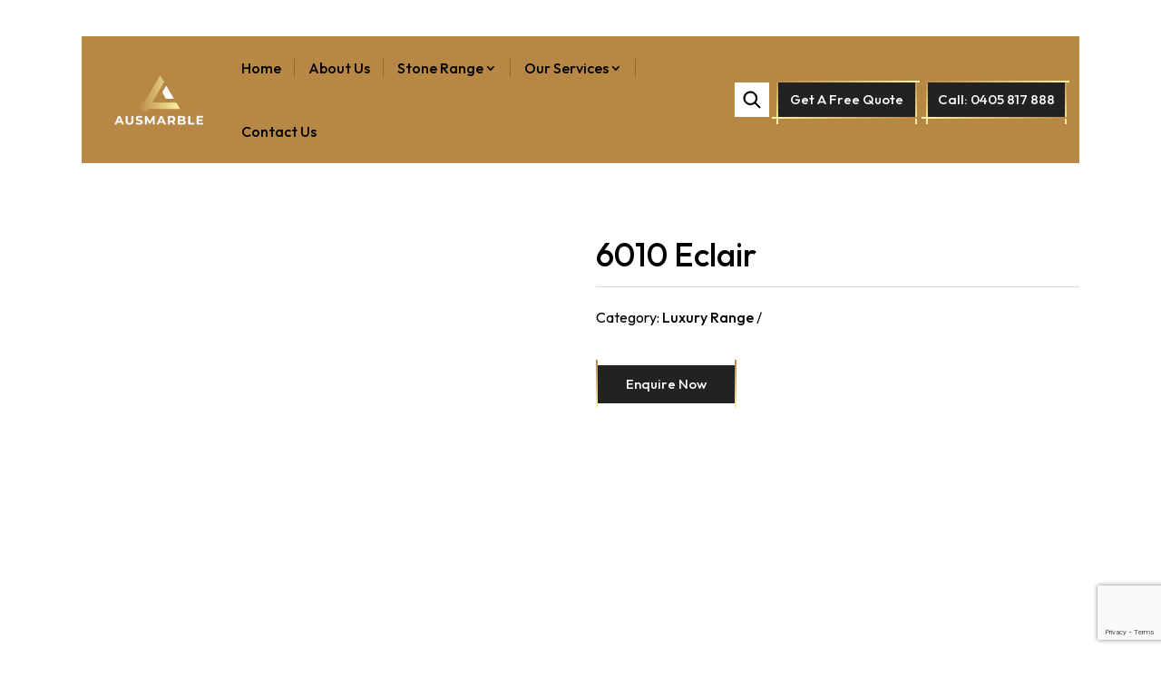

--- FILE ---
content_type: text/html; charset=utf-8
request_url: https://www.google.com/recaptcha/api2/anchor?ar=1&k=6LdedssqAAAAAEZHyrLzeUltTQHg64iwn8PhRQIB&co=aHR0cHM6Ly9hdXNtYXJibGUuY29tLmF1OjQ0Mw..&hl=en&v=PoyoqOPhxBO7pBk68S4YbpHZ&size=invisible&anchor-ms=20000&execute-ms=30000&cb=36lq7majxhu1
body_size: 48631
content:
<!DOCTYPE HTML><html dir="ltr" lang="en"><head><meta http-equiv="Content-Type" content="text/html; charset=UTF-8">
<meta http-equiv="X-UA-Compatible" content="IE=edge">
<title>reCAPTCHA</title>
<style type="text/css">
/* cyrillic-ext */
@font-face {
  font-family: 'Roboto';
  font-style: normal;
  font-weight: 400;
  font-stretch: 100%;
  src: url(//fonts.gstatic.com/s/roboto/v48/KFO7CnqEu92Fr1ME7kSn66aGLdTylUAMa3GUBHMdazTgWw.woff2) format('woff2');
  unicode-range: U+0460-052F, U+1C80-1C8A, U+20B4, U+2DE0-2DFF, U+A640-A69F, U+FE2E-FE2F;
}
/* cyrillic */
@font-face {
  font-family: 'Roboto';
  font-style: normal;
  font-weight: 400;
  font-stretch: 100%;
  src: url(//fonts.gstatic.com/s/roboto/v48/KFO7CnqEu92Fr1ME7kSn66aGLdTylUAMa3iUBHMdazTgWw.woff2) format('woff2');
  unicode-range: U+0301, U+0400-045F, U+0490-0491, U+04B0-04B1, U+2116;
}
/* greek-ext */
@font-face {
  font-family: 'Roboto';
  font-style: normal;
  font-weight: 400;
  font-stretch: 100%;
  src: url(//fonts.gstatic.com/s/roboto/v48/KFO7CnqEu92Fr1ME7kSn66aGLdTylUAMa3CUBHMdazTgWw.woff2) format('woff2');
  unicode-range: U+1F00-1FFF;
}
/* greek */
@font-face {
  font-family: 'Roboto';
  font-style: normal;
  font-weight: 400;
  font-stretch: 100%;
  src: url(//fonts.gstatic.com/s/roboto/v48/KFO7CnqEu92Fr1ME7kSn66aGLdTylUAMa3-UBHMdazTgWw.woff2) format('woff2');
  unicode-range: U+0370-0377, U+037A-037F, U+0384-038A, U+038C, U+038E-03A1, U+03A3-03FF;
}
/* math */
@font-face {
  font-family: 'Roboto';
  font-style: normal;
  font-weight: 400;
  font-stretch: 100%;
  src: url(//fonts.gstatic.com/s/roboto/v48/KFO7CnqEu92Fr1ME7kSn66aGLdTylUAMawCUBHMdazTgWw.woff2) format('woff2');
  unicode-range: U+0302-0303, U+0305, U+0307-0308, U+0310, U+0312, U+0315, U+031A, U+0326-0327, U+032C, U+032F-0330, U+0332-0333, U+0338, U+033A, U+0346, U+034D, U+0391-03A1, U+03A3-03A9, U+03B1-03C9, U+03D1, U+03D5-03D6, U+03F0-03F1, U+03F4-03F5, U+2016-2017, U+2034-2038, U+203C, U+2040, U+2043, U+2047, U+2050, U+2057, U+205F, U+2070-2071, U+2074-208E, U+2090-209C, U+20D0-20DC, U+20E1, U+20E5-20EF, U+2100-2112, U+2114-2115, U+2117-2121, U+2123-214F, U+2190, U+2192, U+2194-21AE, U+21B0-21E5, U+21F1-21F2, U+21F4-2211, U+2213-2214, U+2216-22FF, U+2308-230B, U+2310, U+2319, U+231C-2321, U+2336-237A, U+237C, U+2395, U+239B-23B7, U+23D0, U+23DC-23E1, U+2474-2475, U+25AF, U+25B3, U+25B7, U+25BD, U+25C1, U+25CA, U+25CC, U+25FB, U+266D-266F, U+27C0-27FF, U+2900-2AFF, U+2B0E-2B11, U+2B30-2B4C, U+2BFE, U+3030, U+FF5B, U+FF5D, U+1D400-1D7FF, U+1EE00-1EEFF;
}
/* symbols */
@font-face {
  font-family: 'Roboto';
  font-style: normal;
  font-weight: 400;
  font-stretch: 100%;
  src: url(//fonts.gstatic.com/s/roboto/v48/KFO7CnqEu92Fr1ME7kSn66aGLdTylUAMaxKUBHMdazTgWw.woff2) format('woff2');
  unicode-range: U+0001-000C, U+000E-001F, U+007F-009F, U+20DD-20E0, U+20E2-20E4, U+2150-218F, U+2190, U+2192, U+2194-2199, U+21AF, U+21E6-21F0, U+21F3, U+2218-2219, U+2299, U+22C4-22C6, U+2300-243F, U+2440-244A, U+2460-24FF, U+25A0-27BF, U+2800-28FF, U+2921-2922, U+2981, U+29BF, U+29EB, U+2B00-2BFF, U+4DC0-4DFF, U+FFF9-FFFB, U+10140-1018E, U+10190-1019C, U+101A0, U+101D0-101FD, U+102E0-102FB, U+10E60-10E7E, U+1D2C0-1D2D3, U+1D2E0-1D37F, U+1F000-1F0FF, U+1F100-1F1AD, U+1F1E6-1F1FF, U+1F30D-1F30F, U+1F315, U+1F31C, U+1F31E, U+1F320-1F32C, U+1F336, U+1F378, U+1F37D, U+1F382, U+1F393-1F39F, U+1F3A7-1F3A8, U+1F3AC-1F3AF, U+1F3C2, U+1F3C4-1F3C6, U+1F3CA-1F3CE, U+1F3D4-1F3E0, U+1F3ED, U+1F3F1-1F3F3, U+1F3F5-1F3F7, U+1F408, U+1F415, U+1F41F, U+1F426, U+1F43F, U+1F441-1F442, U+1F444, U+1F446-1F449, U+1F44C-1F44E, U+1F453, U+1F46A, U+1F47D, U+1F4A3, U+1F4B0, U+1F4B3, U+1F4B9, U+1F4BB, U+1F4BF, U+1F4C8-1F4CB, U+1F4D6, U+1F4DA, U+1F4DF, U+1F4E3-1F4E6, U+1F4EA-1F4ED, U+1F4F7, U+1F4F9-1F4FB, U+1F4FD-1F4FE, U+1F503, U+1F507-1F50B, U+1F50D, U+1F512-1F513, U+1F53E-1F54A, U+1F54F-1F5FA, U+1F610, U+1F650-1F67F, U+1F687, U+1F68D, U+1F691, U+1F694, U+1F698, U+1F6AD, U+1F6B2, U+1F6B9-1F6BA, U+1F6BC, U+1F6C6-1F6CF, U+1F6D3-1F6D7, U+1F6E0-1F6EA, U+1F6F0-1F6F3, U+1F6F7-1F6FC, U+1F700-1F7FF, U+1F800-1F80B, U+1F810-1F847, U+1F850-1F859, U+1F860-1F887, U+1F890-1F8AD, U+1F8B0-1F8BB, U+1F8C0-1F8C1, U+1F900-1F90B, U+1F93B, U+1F946, U+1F984, U+1F996, U+1F9E9, U+1FA00-1FA6F, U+1FA70-1FA7C, U+1FA80-1FA89, U+1FA8F-1FAC6, U+1FACE-1FADC, U+1FADF-1FAE9, U+1FAF0-1FAF8, U+1FB00-1FBFF;
}
/* vietnamese */
@font-face {
  font-family: 'Roboto';
  font-style: normal;
  font-weight: 400;
  font-stretch: 100%;
  src: url(//fonts.gstatic.com/s/roboto/v48/KFO7CnqEu92Fr1ME7kSn66aGLdTylUAMa3OUBHMdazTgWw.woff2) format('woff2');
  unicode-range: U+0102-0103, U+0110-0111, U+0128-0129, U+0168-0169, U+01A0-01A1, U+01AF-01B0, U+0300-0301, U+0303-0304, U+0308-0309, U+0323, U+0329, U+1EA0-1EF9, U+20AB;
}
/* latin-ext */
@font-face {
  font-family: 'Roboto';
  font-style: normal;
  font-weight: 400;
  font-stretch: 100%;
  src: url(//fonts.gstatic.com/s/roboto/v48/KFO7CnqEu92Fr1ME7kSn66aGLdTylUAMa3KUBHMdazTgWw.woff2) format('woff2');
  unicode-range: U+0100-02BA, U+02BD-02C5, U+02C7-02CC, U+02CE-02D7, U+02DD-02FF, U+0304, U+0308, U+0329, U+1D00-1DBF, U+1E00-1E9F, U+1EF2-1EFF, U+2020, U+20A0-20AB, U+20AD-20C0, U+2113, U+2C60-2C7F, U+A720-A7FF;
}
/* latin */
@font-face {
  font-family: 'Roboto';
  font-style: normal;
  font-weight: 400;
  font-stretch: 100%;
  src: url(//fonts.gstatic.com/s/roboto/v48/KFO7CnqEu92Fr1ME7kSn66aGLdTylUAMa3yUBHMdazQ.woff2) format('woff2');
  unicode-range: U+0000-00FF, U+0131, U+0152-0153, U+02BB-02BC, U+02C6, U+02DA, U+02DC, U+0304, U+0308, U+0329, U+2000-206F, U+20AC, U+2122, U+2191, U+2193, U+2212, U+2215, U+FEFF, U+FFFD;
}
/* cyrillic-ext */
@font-face {
  font-family: 'Roboto';
  font-style: normal;
  font-weight: 500;
  font-stretch: 100%;
  src: url(//fonts.gstatic.com/s/roboto/v48/KFO7CnqEu92Fr1ME7kSn66aGLdTylUAMa3GUBHMdazTgWw.woff2) format('woff2');
  unicode-range: U+0460-052F, U+1C80-1C8A, U+20B4, U+2DE0-2DFF, U+A640-A69F, U+FE2E-FE2F;
}
/* cyrillic */
@font-face {
  font-family: 'Roboto';
  font-style: normal;
  font-weight: 500;
  font-stretch: 100%;
  src: url(//fonts.gstatic.com/s/roboto/v48/KFO7CnqEu92Fr1ME7kSn66aGLdTylUAMa3iUBHMdazTgWw.woff2) format('woff2');
  unicode-range: U+0301, U+0400-045F, U+0490-0491, U+04B0-04B1, U+2116;
}
/* greek-ext */
@font-face {
  font-family: 'Roboto';
  font-style: normal;
  font-weight: 500;
  font-stretch: 100%;
  src: url(//fonts.gstatic.com/s/roboto/v48/KFO7CnqEu92Fr1ME7kSn66aGLdTylUAMa3CUBHMdazTgWw.woff2) format('woff2');
  unicode-range: U+1F00-1FFF;
}
/* greek */
@font-face {
  font-family: 'Roboto';
  font-style: normal;
  font-weight: 500;
  font-stretch: 100%;
  src: url(//fonts.gstatic.com/s/roboto/v48/KFO7CnqEu92Fr1ME7kSn66aGLdTylUAMa3-UBHMdazTgWw.woff2) format('woff2');
  unicode-range: U+0370-0377, U+037A-037F, U+0384-038A, U+038C, U+038E-03A1, U+03A3-03FF;
}
/* math */
@font-face {
  font-family: 'Roboto';
  font-style: normal;
  font-weight: 500;
  font-stretch: 100%;
  src: url(//fonts.gstatic.com/s/roboto/v48/KFO7CnqEu92Fr1ME7kSn66aGLdTylUAMawCUBHMdazTgWw.woff2) format('woff2');
  unicode-range: U+0302-0303, U+0305, U+0307-0308, U+0310, U+0312, U+0315, U+031A, U+0326-0327, U+032C, U+032F-0330, U+0332-0333, U+0338, U+033A, U+0346, U+034D, U+0391-03A1, U+03A3-03A9, U+03B1-03C9, U+03D1, U+03D5-03D6, U+03F0-03F1, U+03F4-03F5, U+2016-2017, U+2034-2038, U+203C, U+2040, U+2043, U+2047, U+2050, U+2057, U+205F, U+2070-2071, U+2074-208E, U+2090-209C, U+20D0-20DC, U+20E1, U+20E5-20EF, U+2100-2112, U+2114-2115, U+2117-2121, U+2123-214F, U+2190, U+2192, U+2194-21AE, U+21B0-21E5, U+21F1-21F2, U+21F4-2211, U+2213-2214, U+2216-22FF, U+2308-230B, U+2310, U+2319, U+231C-2321, U+2336-237A, U+237C, U+2395, U+239B-23B7, U+23D0, U+23DC-23E1, U+2474-2475, U+25AF, U+25B3, U+25B7, U+25BD, U+25C1, U+25CA, U+25CC, U+25FB, U+266D-266F, U+27C0-27FF, U+2900-2AFF, U+2B0E-2B11, U+2B30-2B4C, U+2BFE, U+3030, U+FF5B, U+FF5D, U+1D400-1D7FF, U+1EE00-1EEFF;
}
/* symbols */
@font-face {
  font-family: 'Roboto';
  font-style: normal;
  font-weight: 500;
  font-stretch: 100%;
  src: url(//fonts.gstatic.com/s/roboto/v48/KFO7CnqEu92Fr1ME7kSn66aGLdTylUAMaxKUBHMdazTgWw.woff2) format('woff2');
  unicode-range: U+0001-000C, U+000E-001F, U+007F-009F, U+20DD-20E0, U+20E2-20E4, U+2150-218F, U+2190, U+2192, U+2194-2199, U+21AF, U+21E6-21F0, U+21F3, U+2218-2219, U+2299, U+22C4-22C6, U+2300-243F, U+2440-244A, U+2460-24FF, U+25A0-27BF, U+2800-28FF, U+2921-2922, U+2981, U+29BF, U+29EB, U+2B00-2BFF, U+4DC0-4DFF, U+FFF9-FFFB, U+10140-1018E, U+10190-1019C, U+101A0, U+101D0-101FD, U+102E0-102FB, U+10E60-10E7E, U+1D2C0-1D2D3, U+1D2E0-1D37F, U+1F000-1F0FF, U+1F100-1F1AD, U+1F1E6-1F1FF, U+1F30D-1F30F, U+1F315, U+1F31C, U+1F31E, U+1F320-1F32C, U+1F336, U+1F378, U+1F37D, U+1F382, U+1F393-1F39F, U+1F3A7-1F3A8, U+1F3AC-1F3AF, U+1F3C2, U+1F3C4-1F3C6, U+1F3CA-1F3CE, U+1F3D4-1F3E0, U+1F3ED, U+1F3F1-1F3F3, U+1F3F5-1F3F7, U+1F408, U+1F415, U+1F41F, U+1F426, U+1F43F, U+1F441-1F442, U+1F444, U+1F446-1F449, U+1F44C-1F44E, U+1F453, U+1F46A, U+1F47D, U+1F4A3, U+1F4B0, U+1F4B3, U+1F4B9, U+1F4BB, U+1F4BF, U+1F4C8-1F4CB, U+1F4D6, U+1F4DA, U+1F4DF, U+1F4E3-1F4E6, U+1F4EA-1F4ED, U+1F4F7, U+1F4F9-1F4FB, U+1F4FD-1F4FE, U+1F503, U+1F507-1F50B, U+1F50D, U+1F512-1F513, U+1F53E-1F54A, U+1F54F-1F5FA, U+1F610, U+1F650-1F67F, U+1F687, U+1F68D, U+1F691, U+1F694, U+1F698, U+1F6AD, U+1F6B2, U+1F6B9-1F6BA, U+1F6BC, U+1F6C6-1F6CF, U+1F6D3-1F6D7, U+1F6E0-1F6EA, U+1F6F0-1F6F3, U+1F6F7-1F6FC, U+1F700-1F7FF, U+1F800-1F80B, U+1F810-1F847, U+1F850-1F859, U+1F860-1F887, U+1F890-1F8AD, U+1F8B0-1F8BB, U+1F8C0-1F8C1, U+1F900-1F90B, U+1F93B, U+1F946, U+1F984, U+1F996, U+1F9E9, U+1FA00-1FA6F, U+1FA70-1FA7C, U+1FA80-1FA89, U+1FA8F-1FAC6, U+1FACE-1FADC, U+1FADF-1FAE9, U+1FAF0-1FAF8, U+1FB00-1FBFF;
}
/* vietnamese */
@font-face {
  font-family: 'Roboto';
  font-style: normal;
  font-weight: 500;
  font-stretch: 100%;
  src: url(//fonts.gstatic.com/s/roboto/v48/KFO7CnqEu92Fr1ME7kSn66aGLdTylUAMa3OUBHMdazTgWw.woff2) format('woff2');
  unicode-range: U+0102-0103, U+0110-0111, U+0128-0129, U+0168-0169, U+01A0-01A1, U+01AF-01B0, U+0300-0301, U+0303-0304, U+0308-0309, U+0323, U+0329, U+1EA0-1EF9, U+20AB;
}
/* latin-ext */
@font-face {
  font-family: 'Roboto';
  font-style: normal;
  font-weight: 500;
  font-stretch: 100%;
  src: url(//fonts.gstatic.com/s/roboto/v48/KFO7CnqEu92Fr1ME7kSn66aGLdTylUAMa3KUBHMdazTgWw.woff2) format('woff2');
  unicode-range: U+0100-02BA, U+02BD-02C5, U+02C7-02CC, U+02CE-02D7, U+02DD-02FF, U+0304, U+0308, U+0329, U+1D00-1DBF, U+1E00-1E9F, U+1EF2-1EFF, U+2020, U+20A0-20AB, U+20AD-20C0, U+2113, U+2C60-2C7F, U+A720-A7FF;
}
/* latin */
@font-face {
  font-family: 'Roboto';
  font-style: normal;
  font-weight: 500;
  font-stretch: 100%;
  src: url(//fonts.gstatic.com/s/roboto/v48/KFO7CnqEu92Fr1ME7kSn66aGLdTylUAMa3yUBHMdazQ.woff2) format('woff2');
  unicode-range: U+0000-00FF, U+0131, U+0152-0153, U+02BB-02BC, U+02C6, U+02DA, U+02DC, U+0304, U+0308, U+0329, U+2000-206F, U+20AC, U+2122, U+2191, U+2193, U+2212, U+2215, U+FEFF, U+FFFD;
}
/* cyrillic-ext */
@font-face {
  font-family: 'Roboto';
  font-style: normal;
  font-weight: 900;
  font-stretch: 100%;
  src: url(//fonts.gstatic.com/s/roboto/v48/KFO7CnqEu92Fr1ME7kSn66aGLdTylUAMa3GUBHMdazTgWw.woff2) format('woff2');
  unicode-range: U+0460-052F, U+1C80-1C8A, U+20B4, U+2DE0-2DFF, U+A640-A69F, U+FE2E-FE2F;
}
/* cyrillic */
@font-face {
  font-family: 'Roboto';
  font-style: normal;
  font-weight: 900;
  font-stretch: 100%;
  src: url(//fonts.gstatic.com/s/roboto/v48/KFO7CnqEu92Fr1ME7kSn66aGLdTylUAMa3iUBHMdazTgWw.woff2) format('woff2');
  unicode-range: U+0301, U+0400-045F, U+0490-0491, U+04B0-04B1, U+2116;
}
/* greek-ext */
@font-face {
  font-family: 'Roboto';
  font-style: normal;
  font-weight: 900;
  font-stretch: 100%;
  src: url(//fonts.gstatic.com/s/roboto/v48/KFO7CnqEu92Fr1ME7kSn66aGLdTylUAMa3CUBHMdazTgWw.woff2) format('woff2');
  unicode-range: U+1F00-1FFF;
}
/* greek */
@font-face {
  font-family: 'Roboto';
  font-style: normal;
  font-weight: 900;
  font-stretch: 100%;
  src: url(//fonts.gstatic.com/s/roboto/v48/KFO7CnqEu92Fr1ME7kSn66aGLdTylUAMa3-UBHMdazTgWw.woff2) format('woff2');
  unicode-range: U+0370-0377, U+037A-037F, U+0384-038A, U+038C, U+038E-03A1, U+03A3-03FF;
}
/* math */
@font-face {
  font-family: 'Roboto';
  font-style: normal;
  font-weight: 900;
  font-stretch: 100%;
  src: url(//fonts.gstatic.com/s/roboto/v48/KFO7CnqEu92Fr1ME7kSn66aGLdTylUAMawCUBHMdazTgWw.woff2) format('woff2');
  unicode-range: U+0302-0303, U+0305, U+0307-0308, U+0310, U+0312, U+0315, U+031A, U+0326-0327, U+032C, U+032F-0330, U+0332-0333, U+0338, U+033A, U+0346, U+034D, U+0391-03A1, U+03A3-03A9, U+03B1-03C9, U+03D1, U+03D5-03D6, U+03F0-03F1, U+03F4-03F5, U+2016-2017, U+2034-2038, U+203C, U+2040, U+2043, U+2047, U+2050, U+2057, U+205F, U+2070-2071, U+2074-208E, U+2090-209C, U+20D0-20DC, U+20E1, U+20E5-20EF, U+2100-2112, U+2114-2115, U+2117-2121, U+2123-214F, U+2190, U+2192, U+2194-21AE, U+21B0-21E5, U+21F1-21F2, U+21F4-2211, U+2213-2214, U+2216-22FF, U+2308-230B, U+2310, U+2319, U+231C-2321, U+2336-237A, U+237C, U+2395, U+239B-23B7, U+23D0, U+23DC-23E1, U+2474-2475, U+25AF, U+25B3, U+25B7, U+25BD, U+25C1, U+25CA, U+25CC, U+25FB, U+266D-266F, U+27C0-27FF, U+2900-2AFF, U+2B0E-2B11, U+2B30-2B4C, U+2BFE, U+3030, U+FF5B, U+FF5D, U+1D400-1D7FF, U+1EE00-1EEFF;
}
/* symbols */
@font-face {
  font-family: 'Roboto';
  font-style: normal;
  font-weight: 900;
  font-stretch: 100%;
  src: url(//fonts.gstatic.com/s/roboto/v48/KFO7CnqEu92Fr1ME7kSn66aGLdTylUAMaxKUBHMdazTgWw.woff2) format('woff2');
  unicode-range: U+0001-000C, U+000E-001F, U+007F-009F, U+20DD-20E0, U+20E2-20E4, U+2150-218F, U+2190, U+2192, U+2194-2199, U+21AF, U+21E6-21F0, U+21F3, U+2218-2219, U+2299, U+22C4-22C6, U+2300-243F, U+2440-244A, U+2460-24FF, U+25A0-27BF, U+2800-28FF, U+2921-2922, U+2981, U+29BF, U+29EB, U+2B00-2BFF, U+4DC0-4DFF, U+FFF9-FFFB, U+10140-1018E, U+10190-1019C, U+101A0, U+101D0-101FD, U+102E0-102FB, U+10E60-10E7E, U+1D2C0-1D2D3, U+1D2E0-1D37F, U+1F000-1F0FF, U+1F100-1F1AD, U+1F1E6-1F1FF, U+1F30D-1F30F, U+1F315, U+1F31C, U+1F31E, U+1F320-1F32C, U+1F336, U+1F378, U+1F37D, U+1F382, U+1F393-1F39F, U+1F3A7-1F3A8, U+1F3AC-1F3AF, U+1F3C2, U+1F3C4-1F3C6, U+1F3CA-1F3CE, U+1F3D4-1F3E0, U+1F3ED, U+1F3F1-1F3F3, U+1F3F5-1F3F7, U+1F408, U+1F415, U+1F41F, U+1F426, U+1F43F, U+1F441-1F442, U+1F444, U+1F446-1F449, U+1F44C-1F44E, U+1F453, U+1F46A, U+1F47D, U+1F4A3, U+1F4B0, U+1F4B3, U+1F4B9, U+1F4BB, U+1F4BF, U+1F4C8-1F4CB, U+1F4D6, U+1F4DA, U+1F4DF, U+1F4E3-1F4E6, U+1F4EA-1F4ED, U+1F4F7, U+1F4F9-1F4FB, U+1F4FD-1F4FE, U+1F503, U+1F507-1F50B, U+1F50D, U+1F512-1F513, U+1F53E-1F54A, U+1F54F-1F5FA, U+1F610, U+1F650-1F67F, U+1F687, U+1F68D, U+1F691, U+1F694, U+1F698, U+1F6AD, U+1F6B2, U+1F6B9-1F6BA, U+1F6BC, U+1F6C6-1F6CF, U+1F6D3-1F6D7, U+1F6E0-1F6EA, U+1F6F0-1F6F3, U+1F6F7-1F6FC, U+1F700-1F7FF, U+1F800-1F80B, U+1F810-1F847, U+1F850-1F859, U+1F860-1F887, U+1F890-1F8AD, U+1F8B0-1F8BB, U+1F8C0-1F8C1, U+1F900-1F90B, U+1F93B, U+1F946, U+1F984, U+1F996, U+1F9E9, U+1FA00-1FA6F, U+1FA70-1FA7C, U+1FA80-1FA89, U+1FA8F-1FAC6, U+1FACE-1FADC, U+1FADF-1FAE9, U+1FAF0-1FAF8, U+1FB00-1FBFF;
}
/* vietnamese */
@font-face {
  font-family: 'Roboto';
  font-style: normal;
  font-weight: 900;
  font-stretch: 100%;
  src: url(//fonts.gstatic.com/s/roboto/v48/KFO7CnqEu92Fr1ME7kSn66aGLdTylUAMa3OUBHMdazTgWw.woff2) format('woff2');
  unicode-range: U+0102-0103, U+0110-0111, U+0128-0129, U+0168-0169, U+01A0-01A1, U+01AF-01B0, U+0300-0301, U+0303-0304, U+0308-0309, U+0323, U+0329, U+1EA0-1EF9, U+20AB;
}
/* latin-ext */
@font-face {
  font-family: 'Roboto';
  font-style: normal;
  font-weight: 900;
  font-stretch: 100%;
  src: url(//fonts.gstatic.com/s/roboto/v48/KFO7CnqEu92Fr1ME7kSn66aGLdTylUAMa3KUBHMdazTgWw.woff2) format('woff2');
  unicode-range: U+0100-02BA, U+02BD-02C5, U+02C7-02CC, U+02CE-02D7, U+02DD-02FF, U+0304, U+0308, U+0329, U+1D00-1DBF, U+1E00-1E9F, U+1EF2-1EFF, U+2020, U+20A0-20AB, U+20AD-20C0, U+2113, U+2C60-2C7F, U+A720-A7FF;
}
/* latin */
@font-face {
  font-family: 'Roboto';
  font-style: normal;
  font-weight: 900;
  font-stretch: 100%;
  src: url(//fonts.gstatic.com/s/roboto/v48/KFO7CnqEu92Fr1ME7kSn66aGLdTylUAMa3yUBHMdazQ.woff2) format('woff2');
  unicode-range: U+0000-00FF, U+0131, U+0152-0153, U+02BB-02BC, U+02C6, U+02DA, U+02DC, U+0304, U+0308, U+0329, U+2000-206F, U+20AC, U+2122, U+2191, U+2193, U+2212, U+2215, U+FEFF, U+FFFD;
}

</style>
<link rel="stylesheet" type="text/css" href="https://www.gstatic.com/recaptcha/releases/PoyoqOPhxBO7pBk68S4YbpHZ/styles__ltr.css">
<script nonce="l4wZJj19Ka4kWkPOi9Y6vw" type="text/javascript">window['__recaptcha_api'] = 'https://www.google.com/recaptcha/api2/';</script>
<script type="text/javascript" src="https://www.gstatic.com/recaptcha/releases/PoyoqOPhxBO7pBk68S4YbpHZ/recaptcha__en.js" nonce="l4wZJj19Ka4kWkPOi9Y6vw">
      
    </script></head>
<body><div id="rc-anchor-alert" class="rc-anchor-alert"></div>
<input type="hidden" id="recaptcha-token" value="[base64]">
<script type="text/javascript" nonce="l4wZJj19Ka4kWkPOi9Y6vw">
      recaptcha.anchor.Main.init("[\x22ainput\x22,[\x22bgdata\x22,\x22\x22,\[base64]/[base64]/[base64]/[base64]/[base64]/[base64]/[base64]/[base64]/[base64]/[base64]\\u003d\x22,\[base64]\\u003d\x22,\x22S8Odwo4cK8Oow45VwoXDqcO8c3ceSsKrw6ljQMKtVGLDucOzwrtDfcOXw7zCkgDCpjs8wqUkwphTa8KITcKwJQXDqE58ecKTwq3Dj8KRw4nDrsKaw5fDjhHCsmjCjMK4wqvCkcK5w4vCgSbDu8KLC8KPWEDDicO6wqDDssOZw7/CvMOywq0HSsK4wql3awg2wqQlwrIdBcKowqHDqU/Dt8KBw5bCn8OfF0FGwrQnwqHCvMKWwoktGcKBN0DDocOHwqzCtMOPwrLCmT3DkwrCqsOAw4LDoMOlwpsKwolqIMOfwqkPwpJcf8OJwqAefMKEw5tJVsKewrVuw4BQw5HCnD7DjgrCs1bCp8O/OcKjw5tIwrzDucOAF8OMIj4XBcKIdQ55QMOkJsKec8OyLcOSwr7DuXHDlsKww7DCmCLDrQ9CejfCiDUaw4Z6w7Y3wozCtRzDpSLDhMKJH8OXwqpQwq7DksK7w4PDr0FucMK/[base64]/JVZDwrTClkRWw4XDjMOIScObw5DCq8OqXEcSNsOnwoY1QcOFYHM5N8O/w5LCk8OPw6fCrcK4PcKRwpo2EcKZwrvCihrDm8OofmfDtjoBwqt1wpfCrMOuwp9CXWvDksOZFhx9PGJtwqzDlFNjw5fCl8KZWsOiBWx5w7EiB8Kxw5fCrsO2wr/CnMOdW1RABjJNAGkGwrbDkWNccMO1wo4dwolCOsKTHsKbEMKXw7DDiMKkN8O7wrnCh8Kww64qw7Mjw6QHX8K3bg5twqbDgMOvwrzCgcOIwrXDv23CrVTDpMOVwrFlwq7Cj8KTbcKewph3bMOnw6TCsiw4HsKswp8Gw6sPwrvDl8K/wq9ZFcK/[base64]/NT7Cnnk9wrbCmQzDv0duw7xrQsKtA1J5worCr8Knw6LDsMK4w4/[base64]/[base64]/ClV7Ch1bCu3nCosKGEMKtF8OVO8OIPMKdLSwHw40BwqdhRcKxPcKAJB0XwqLCncKqwpbDikRBw489w6PCg8OnwpwYQ8Oow4nCljXCjljDv8Kzw6VlesKKwqNXw7HDjcKcw4/[base64]/[base64]/CrWDChcO/BCzDtlHCnG89wqnCusKRJcOiwqUzwqI0FGU+wrszMMKxw58+Km8Ewr8gwpXDnG7CqcK9LGACw6XCoRx4B8OFwoXDjMO2wpHCllnDpMKwbDhhwrfDu1NRF8Ocwr9tw5XClsOjw6VPw6lhwrHCvmJ1QA3CkMOiBgBiw7PChMKbBSJSwpvCnk3DnyEuPDTCsVoBFT/Ci1DCqw97HWvCvcOCw7zCswXCjlMiPcO2w6UCA8O7wqMMw5XDg8OGOixNwoXCokDCg0nDvGnCkyZ0QcOVasO2wrQhw4DDpx5sw7bDtMKOw5vCgyzCow5VEj/[base64]/DusOqwr/[base64]/CTFRwovCusKfw7rDvMK/w7vDnMKpw5tIwofCqsOXfMKyN8Osw7hrwrYRwqAbDS/DmsO8csOiw7I8w79gwrECLQ1gw6lAwr1AU8KOJnF+w6vCqMOfw5bCosKeV1PCuiDDtSLDn27ChMKLPcOGNA7Dm8O0KcKqw5hHOh7DrVzDjhnCihAzwrXCqis9wpfCtMOEwo16wrh/AF3DqcKIwrEUG34secK/wrnDsMOQIcKPPsKywpoiGMO+w47DusKGMBRpw6TChQ9mbRtSw4/Cv8OtT8O1UTXDl0w9w5oRI2fCncOvw7NKeyNYFMODwrwoUsKGB8Ktwpk1w7pYbjnChlJbwozCs8KvIkIgw6QXwrQ+VsKRw6fCjDPDq8OcecKgwqbDuRklIhvCkMK1wo7CqzLCiGk4wopQAXPDmsOJwoM/T8O7CcK5GAdSw4zDmUIyw6JBIy3DncOdI01KwrtRw43CusOXw7gNwpvChMO/YMKvw6gITwZSMREPYMORH8OywocCwrsYw61SQMOKbCRKNTxcw7HDrjbDlMOCCQsafn4Rw4HCjllYQWoVKm/DtXPCoBUAQl4CwqbDjWjCoxFtIz87V1g1O8Kyw5I6Ug7CscOxwrQqwoIrBMOCBcKeLR1MIsOfwoJew41Tw57CusObHsOJFnrDtMO2LsK5wprCrjRMw4vDsE/CryTCvsOgwrjDssONwpo/w7A8FhM3wqQmdi97wqHCusOyHsKSw4nCkcKBw4EuGMOvCywawrxsBsKVw6Qtw5J4VsKSw5Nxw5cswq/CpMOKJQDCgjTCmsO3w7PCk31DMsOcw7/DkisUFW/DoGoQw4sKCsO0w751X2/[base64]/w6/[base64]/w7zDvkfDqcOFO3zDhMKsw5Z6wpIHwpl8w73CtCIdJsK7RcKIwrhew6w6BsO7XCo2KHjClDHCtcKMwrnDvlhIw5HCsF/Cg8KaDE3Dk8O0M8O/w6UYBlzChkkOeGXDmcKhR8KKwqwJwp9MLQN+w6jCvsKTH8KQwoVbwrvCk8K7VcK9dgkEwpcIf8KkwoXCgTTCjMOsdMOITF/[base64]/CoRpIOsOSSsOlQ0TDvUhqw5oCwqIOHcO3wp7CrCzCkE5MbcKWTcKfwoIUMmgCGTQSSMKWwqPCgiPCkMKIwrDCnSIvOi0tYTF+wqMDw6nDq0xfwrzDiRbChEvDhsKDKsO9DsKowqxpPn/DocK2AkrDvMOvwprClj7DhV1SwoDCoSwUwrrDkx3CkMOiw5ZEwrTDj8KFwpFfwpIOwqcLw6ccAcKPJ8OyEWTDucKfE1YRfsKjwpc/w6LDk0PCnh1zw73Cj8OPwqNPL8KMBV/DucOfGcOSQS7CgFbDmsKoTWRDHzbDg8OzHlLCtMO2wo/DsCDCvxPDrsKNwpZvcGATCMOYaUt3woQEw6xtCcKUw7t/CUjDgcKAwozDhMKUQsKGwp9XWk/Cqm/Dg8O/QcOYw7/[base64]/DtcO5RglBUsK5wrLCoX/[base64]/AitRU8KgPmzCqUU/w7fDoR7Dok3CtQXDvAbDvm4ywpPDoVDDssOAPiE3EsKVwr9Bw4R+w6PDkjtmwqlpB8O8UAzDq8ONF8OJWj7CixPDr1YaPw1QCcOeGMKZw7Qaw4UARMOfw4nCkjMgG0/Dm8KUwo1EA8O6GWLDlsO2wpnCkcKvwoxGwpQhQndeOGjCnB/[base64]/U8O8FETCt8KLZMKyw6bCn8KjGRxMwqNfw7TCrHlAw6/CoDZZw4zCh8KYLSJMeDtbVsOtPDjCkzB/AU1oL2fDm3TCu8K0Fyt9wp1zBMOLfsK3dcOTw5FfwpXCtQIGHFXDpyZTb2ZDw7xXMDPCnsKzc0HCulsUwrkpIXMJwpLDvcKRw5nCisO/wo40w7DCi1tFwoPDvcKlwrDDkMO6GgcGJsKzXz3DgsOOP8ODIHTCgHEVwrzCpMOYw6PClMOWw6w2IcOZKhPCucODw4sPwrbCqjnDvsKcWMOfMsKebsOXDxhJw55KWMOcD2DCjcOGYTzCtGTCnzEoTcOvw5cQwoFxwphSw7FIw5Bvw7sFCA8tw5towrNHY1/Cq8KhVsKnKsOaHcKaE8OZQWDCpSxjw5QTTBnCvsK+MFcXGcK0XQLDtcO2L8OHw6jDq8KhYjDDrcKLWQ7Cj8KDw5XCmsO0woYrccKTwqxqYRzCoQ/[base64]/Dmkd4UShZU8KPw7YDQcKvTcKZZ8O9w4IKY8KZwqQ8GMK0d8K5U3MOw6vCl8KVQMO6DT8+Z8OmaMKow5/[base64]/CmsKLwrrDsm4hwqx9woRVAcKpw4/[base64]/[base64]/[base64]/w7TCtMKjdcKUw4B3wp7DlMO5JTtNTMOQw7nDq8OdUDkrUMO2w5BFwpXDm0/[base64]/Dl8KFw7vDi8Ojw54wwotIV8ObwrVtVjjDicOBLMKIwoAEwprCkV/CqMKFw6DDp2bCicKvbBsewpnDhFUvAD8XRxRLbRwHwo/DsnFvWsOGY8OiVhsFPcOHw7fDuXYXU2DCjFxfXVAHMFfDjFDDrQ7ChyTCusOhBcOMEsKuHcK5HcKsTHlMaRpjc8KZFHgawqzCs8OqfsKjwppqw5Mbw7TDg8OnwqAxwo/DrEzCn8OrEcKVwrNRHlUgETvCiDQjJDLDklvCs3s0w5gxw5HCimcIYsKATcO1V8KgwpzDjkt7G3bDlsOrwp8Ww6smwozCr8KhwppPZWAMKMKzWMKmwqdcw6pRwqwUZsKHwolpw415wqkIw53Do8OhOcODAwgsw6DCs8KVBcOOCxTDrcOAw5vDqcOywpQyQ8K/wrLCgz/DpMKbw7rDtsOVfcO7wrfCtcO8HMKnwrnDk8O7dcOYwpVxF8K2wr7CicOtZ8O6JsOtCg/DsWIMw75Uw67Cj8KoJcKDwq3DlQlfwp3ClsKGw49oOS3DmcKITcKRw7XCrWfCm0Njwogtwr8zw6BhKx3CgXUQwoDCtMKMbMKXRmXCmMKywotnw7DCpQgbwqk8HhPCpTfCvCF+wo0xw6h+w4tFSyHCp8KmwrVhSEldDnEOWgFOYMKTIAQiw5oPw5fChcOtw4c/EmwBw7sjfH1Xw5HDrsK1F2zCrQ1xC8K9SXhPfMOAwovCncOdwqQeNMKgLkQ6GcKZcMOOwocgdcKOSjnCqMOewpHDpMObE8OEYRXDg8KIw5nCrzDDv8Kaw55Sw4UMwqPDmsK6w68sGDklecKHw4gFw6/CiQ0+w7AjYsKlw51ZwqVyHsKVbMKNw5rDj8KZYMKVwpcvw6HDncKBIg8FE8OnKWzCv8OMwoE0woRuw4oVwpLDnsKkcMKjw5DDpMKTwrMzMH3Dj8Kaw6TCk8K+IipIw4LDp8KSLX/[base64]/Dr8OhBMO2w54xH1XDpyzDhC7Cv8OXw5ZQIVPDmB3Chls0wrgEw6hlw4V0QklewpAdKMOxw719wrdaNQbDjsO0w7HDh8O1wrkcYzHDgxMuO8OPSsOvw7ZTwrXCqcODA8ORw5HCtFnDvhbDvVPCuUzCscKpC3zDoy1oIljCpcOpwrrDpMKNwq/ChMKCwo/DngNldSJPwoPDlClzVVYTOx8dXsOYwojCtRdXw6nDowI0wr9RbMKAQMO6wqrCvMKkfSbDpMKxLWYDwovDucOPWT81wpxjVcOawrPDssO1wpc9w49nw6/ClsKZBsOMGH0UFcORwr5Qwp/[base64]/[base64]/bQIewp5bw7bDl8K+dcKUXMKiV0XDh8OpOhDCrMOoEG85BcKnw5/[base64]/Dq8O/[base64]/[base64]/Jg/DmsOwwqU/ccOpwrTDqXN5wpMRYMOPbsOFw5bDo8O0DsKUwqhyAsOoAMOnNjFQwojDrxrCsTHDsCjCnm7CtzhDdEEoZ2BQwozDmcOJwpxdVsKHY8KFw7DDsnHCvcKCwq4qGMOiW1F9w5wsw4YABcO9JTUlw5QtEsKDeMO5VA/CkWViXcOoI3rDvRpJP8O8ZsOtwoNKE8O+TsOMT8OEw4Zsfw8XNSDColXCqBfCmX1MVgPCusKJw6zDoMKFJxnCuGPCtsOOw4jCtyzDv8O4woxnJCTCsG9GDk/[base64]/CmMOFUF8BdxTDjMOtwrBPUzQnw7Y6wqzDuMKNXsOSw4I/[base64]/ClcOiw4ZYTMKKwqvCmipQw6VMDcOkJkPCtmPDtmdRZSrCvMO6w5fDsiJfVU81YsKBwpQlw6hKw73DjjZoCRHDlATDvcKRRXDCsMOtwrl1w7MOwooQw5lMWMOEMGJbdMK4wqrCrGIhw6/DtcOwwrBudMKOOcOJw58EwqzCtAvDm8KGwoDCgsOQwr1Qw7PDjsOuRDdRw73CgcKwwpIQCMOXRQUtw5wrTnHDk8KIw6xfRsOoWgVVw6fCj1hOWE1VKMOSwobDr3cEw4EVf8K/[base64]/wqHCqVxGPcK8w7HCgcKeOcOmMMOrw4QMwqHChMOoQsOLf8OJVcKCVhzCnQoaw6DCrcOxw6HDhiPDnsOOw4dNUXrDjFssw4MgeATCnwDDmMKlQnB6CMKPP8K4wrnDnGxHwqLCghrDtC3DlsO6wrxxamfCrcOpSTZ+w7ciw7k/wq7CkMKBb1lQwrDCr8Ovw6hDaiHDrMOZw7vCs35Bw7PCi8KuYhJDQcOFL8Kyw6XDtmLClcOiw4TCs8KAA8OqeMOmCMOSwp3DtBbCoChywq3CgHx8C2p4wpMMSU9+wojDlkXDq8OmI8KIdcKWUcOlwqvCu8KMT8Odwp/DvcO1SMOtw7LDnsK+ZxTDjzfDr1PDmhN0VFIBwpTDgzzCo8OFw4bCnsO2w6pLMMKOw7FIMStCw6huwodgwoDDvwcLwqLCvko8W8OTw43CnMKBYw/CkcOGMsKZGcKvEEp7bDDDscKwT8OYw5kAwrrCol4WwrRiwo7ChMKgaj57ajVZwqbDmS7DpHrDr17Cn8KHP8OqwrHDnTDDjsK2fj7Dryx+w7QxZsKYwpPDlMKaKMOmwqHDu8KKAWvDnX7CrgnDp37CsV5zwoMeZMKjTsO7w7Z9T8K/wrLDusKrw4gqUkrDuMO3MHRrEcOha8K6XgnCh0nCsMKKw5ILEh3CvBtxw5UCDcOpK0d3w6fDssO9A8KfwpHCmSlyJcKRDVw1dcKdXB/ChMK3NXbDmMKlwrtaYsKfw7LCpsOVJ2NUaznDpgoGT8KFMwTCmsKGw6DDlcOsCcO3w59PNMKGc8KIVG5IABXDmjNsw5UHwqfDkMOwL8OcW8OdWU9RdgDCozMNwrLClzjCqHphV2Jow4kkQMOgw6oCZFvCjcOwWsOjb8OTF8OQXD0WPybDnUfCusOAQMKOJcOWw6zCvQ/ClcKwQSlKK0jCg8O9fgkUGGUfPcK3w6LDnQzCuSTDhgpswrAswqDDmy7CijIdW8Oew57Di2/DksKwMjXCuwNgwqXDgcObwrhawrUtfsOAworDlcOpO2BXNmrCuwsswrgxwrFaGcKiw63DqMOnw70BwqU1Xz0dF0bCiMOrIB/DgsOoQMKcXTHCisKQw47DucOtNcONwpcCZCAuwoHDiMOoXlXCq8Oaw5vClsODwp5QF8KnZWIBdVl4KsOlb8KbR8OsRyXChTrCu8ORw6NCWT7Cl8OGw5XCpWZXSMOrwpV7w4Brw701wpfCkCIIbX/DulrDtsOKb8OQwpsywqjDusOwwo7Ds8KDFjlAWXLDhXYawpXDqQkLP8O3NcKtw6XDhcOdwpvDhMKBwpUcV8OPwr7Cl8K8XcKxw4IpasKbw47CscOodMK/FCnCvQHDksOJw6pwZmQMXMONw6/Cu8Kdw69gw4RZwqIZw6tQwq0tw6t0LcK5C1sfwqvCp8ODwo7Ck8OBYwIAwqLCl8OMwqsDV3nChMOTwqxmbsKmdgNKI8KBIT9Jw4R6bsO7DC9UdsKAwp5CbcK2RzPCt14yw5hXwrvDu8O+w5DCj1XCssOLMMK5w6DChsK5YxvDqcK/wprCnBzCsWdAw5/[base64]/wr7DoHYWwqnChhB8HcKfTxvDicKgwqYnwoNywosuwrDCgMKLwofCuEbCuEs+w6lQc8ObVVPDh8OjdcOCDgvDniVGw67Ct0zCucO7w4DCuFoaRgvCvsKww5tycsKHwrpwwofDqzTCghUQw7cqw4M4wrLDjA9nw44gDcKAcS98WinDuMOqfg/[base64]/Di33CmxMJwpsSMQHCsMOzw57DgcKjSW3DgELDscKSw4vCnnd5ZcOvwrZfw77CgiTDsMORw7okwrVpKEXCvD1/WjXCgMKiesOcQsORwrjDrGxxXMONwog0w6DCvnE8XMOCwrE9wr7DuMK/[base64]/LWYLw6HCuxMJdxvCs3Mewo/Cg0QPEcKZNMKqwqHDpRFTwolqwpLChcKMw5/Dvgk5wq0Iw6Rhwp3DkSJww6wfPxAewpoiMsOyw7fDmFYdw79gfMOcwo/[base64]/[base64]/[base64]/Cn2tWH3nDisOBLiIGwockwrNaUz3Dnj/Dj8K7w4UCw53Dr0xgw6sFwqRtPWTCp8Kmw4YDw4M4wpRLwpVhw7Fnwrs2Ry0ewqXCjS3DtsK/wpjDjA0GOMKrw7LDp8KMKwQ0Nm/Cg8KdSnTDjMO9VcKtw7HCnRMjNcKHwpMPO8OMwoB1TsKLVsK7Xm5zwq/[base64]/Di8K3DF3Cn0vCh2DCvXTDtsKJOGDDlH4OXsOdw50IM8OBd8O7w740w7fDoQ3DvBk/[base64]/Dj8OXGj4ISsOGM8OuekLDjMKVCBxnw7UQGMKGMsKhNlc8B8Ojw4XCkUFXwop6w7nChFzDog3DkGQbfH/Cq8OWw6PDs8KUclzClcO2SxVtHX0Vw7DChcK3RcK0NDfCkMOTGAcYWA8vw5w6XcKlwp/CmcOQwqVmQMO/OUsrwpfCghZKd8K3w7LDmlY/EQliw7fDnsOFK8OvwqvCnAp8OMKpSk/Dq0nCukM0wrABOcONccOZw4rCvz/DvXcYM8O3wqxvdcO/w7/DisKZwpt7DUEQwojCssOuXxRQajjCjDwtRsOqVcK+CXNTwrXDvSbDtcKIa8OyHsKXYMOPbMK8c8Ovw7l5wol4LDzDkwQ9OmHCkSDDsDRSwr8SMnNmXwAXFwbCsMKdc8OWB8Kew7/CoSHConvDvcOEwpzDgW1nw47DhcOHw5UfHMKsQ8ONwpHCjhTCgA7DvjEoaMKJVUnDqz5qF8Kuw50ew7p+QcKZej4cw7zCmR1NXhg7w7/DiMKZAx/CkMOXworDu8Ouw44BKwRmwrTChMKbw5xADcKmw4zDjcKQC8KLw7zCucK4wofClGkKKcKgwrZhw7paLMK+wq/CocKkCTzCscOPWgzCkMKNPW3CncOhwqPDsX7DpjHDs8OCwocYwrzChMOaMTrDtA7DoCHDoMOzw73CjjLCt3Ugw5gWGsOud8Ocw67DlgHDhjvCviHDlC8sHx9QwqQBwrjCmgIpbMOCB8Oiw6ZvVjQVwr07c2fDhTLDm8KNw6rDlsONw7Q2wotow7J/csOhwooOwrbDlMKlw68GwrHClcOBWsOlX8OCH8KuGnM4wpQ3w6B3IcO9wrwkGCfDgMKjMsK+QwzDgcOIw4PDjCzCkcK7w6APwrZiwplsw7rClSsdDsKkagNSPcK9wrhWAgVBwrfDlBPClRV3w7LDlmfDlUnDvGcGw78nwojCrXxZAj/[base64]/Du8ORw4VTwpwbbhpqBCPDu8K8aUTDncOdw4zCqFLCvA/CiMKpOsK5w6NzwofCjlJXEQYgw7LCjBPDuMKzwqDChHYmw6oow5ViMcKwwqbDj8KBOcK1wpJtw5Z7w54TZFZ7GFLDjl7DhRfDn8O7BsOzKgkSw5pFHcOBVjF9w47DosKyRkHCtcKrOmNjZsKCU8O/[base64]/DgcOUwpktHMO1fMK8w6QhOcOCMnIFVFTDp8KOWcOdZ8OuNRQEDcOfLsOHZ0JAbw/DssOiwodCTMKDHXIWKjEow4TCvMKwCEfDjHTDrRXDl3jCp8Knw5hpD8OtwpXDiBbCp8OcEAzCpldHcBZoFcKGZsK0BxjDqSEFw74CCXfDh8K9w5/DkMO5KQoXw7nDnExXbxTCpsKgwqnCn8OMw5/DrsKnw5TDs8OcwoVyQ2HDrsKXHz8ENsO4w6giw5LDgMOwwqfCoRXDksO9wpTClcK5wr84PsKNCXnDvsKpWMKQU8OAw73DsQ8Wwr5UwoZ0DMKUEDLDiMKVw6XDoH7DpcOJwonCqMOwSDITw6XClMKuwpvDnEpaw6BWU8KJw6ctIsOdwrl/wr5RVn9DZmPDkz18SVRUw7tzwpzDuMOqwqnChwkfwo0ew6MbMFACwrTDvsOPAcOPf8K4VMKUVG1FwpFaw4zCg1/DtT/[base64]/DqsOqSktaWWtPw4zCtn5QVw5nwqwSL8O7w7JWTsKpwq5Bw4kqTcKYworDlWQzwqHDhlDDm8OWQm/DrMK5W8KVHMKFwrzDiMOXIGoZwoHDmSRtRsK5wp4ENyLDr0xYw5hxeT9Ew7bCkDZSwoPDgMKaDcKZwqHCngrDmnglw63DlSJ1VmJdHVfDkT9zVsOVcB/CisOTwohTeyBvwrYMwo0UDE3Cl8KpT3NvGXQHwojChsOxNgDDvXvDpkdKTcKZWsK1w4QVwqjDg8KAw5/ClcOewpgwRMK+w6pvNMKPwrLCjGTClcKNwrbCslVcw7XCjEDCrTPCnMOTYhTDnWZfw4zCows7w5jDn8Kvw57DnjTCp8OXw6kAwpTDnU/CmsK6KSYVw6rDjzrDjcKvYcOdOMOyHyrCmWkweMK0fMOGBjDCmMKdw7wsCGzCrHkJX8OJw43CncOEL8OMD8OKC8Kcw5PDvkHDjhrDncKuVsKpw5ElwrPDu0hWaE/Dux7CoVBUTWxtwp7DpADCksK5ChfCp8O4RcKXDcO/MnnClsK3w6fDuMKmERzDlGLDtUpNw6jCi8K2w7HCgcKUwqN0GybCvsKFwrVxacOhw6HDkFLDjcOlwpTDlFtwR8Ozwq49FcKDwoHCinR7NEnDoUQcw5/[base64]/DkTLDrAXDosKxTScyw6HCtsOlfgHDssObasKSwqUIU8Odwr03Rk9+WRYgwojCuMOodsK4w6nDlMOZQsOGw69CM8O0Vm/[base64]/ZyEVw64vwoV7CsOiwoJIMMKDwrPDrDTCjTA1QsKcw7nDsXxBwr7Cm3xuw6NrwrMBw7ADAGTDvSPDj0rDncOBRsONMcK/wpzCjcKRwoVpwo/DicKXSsOcw4ZdwoR3TxBIKRoSw4LCm8K8PVrDpMK4cMOzEsKkNCzCm8KwwprCtHY6ejDDrcKTXsOJwq8saRjDkGk8wrXDuDDCql/DmMOfT8OSb0PDmD7CiSXDiMOEw5DCsMOJwpzDsSQ3wpXCs8KILsOcw5dEXcK4ecKMw5AaRMKxwq1hdcKgw7PCkxEkLBjCicOKbzFPw49bw5jCmcKTFsK7woFbw4LCv8OfUHkpTcK3OMO/wpnCkXnCvcKGw4jCm8O2HMO2woTDm8OzOnfCosO+KcOwwpUlIxQDBMO7wpZkK8OewozCvQbDpcK7aDPDjlzDjsKTK8K8w5TDrsKGw5Maw5cvw7Uxw7ohwrHDnnFqwq7DhsKfQX9Tw5wPwotOw7Ubw7UNLcKuwrDCkw5+PsOSAsOFw6/CkMK3IRfDvlrCucOFRcKycGPDosORw4nDn8O2eFLDnmsFwrwLw63CmXZcwo0CcwHDkcKYM8Oowp/[base64]/Cs0kXwp7CmMKBCcOtw47DhynCkT7DgTjDvy7CtsOQw73DnsOkw6QAwqHDr2nDpcK/[base64]/CiHLDjRzDicO0WsOdbFbDlwUODsOPPygww67CrsOiaD3CrsONw51ZHx/[base64]/DnsOhwozCtSjDgWTDh8KKw4h1N8ONBMKuw6thR0vCkEk0ScOtwrUuwqHCl3jDlWDCu8OSwpzDthTCqcKkw5rDssKOTGBhIMKrwq/Cn8OpYXHDnljCmcKZYHvCssOjbMOPwpHDlVfDlsOfw7/CuwNew4Vbw7rCisK7wp7CpXZNbTTDinvDusKZJcKGEAxZfigsbsK+wqMOwqPCrWcIwpRww4FVb28/[base64]/DpkjCvsOUwqwGCMOtDSPCrkUQaH3DjsOGI8Kzw6FFR2TCpSwJEsOrw5zCoMOBw5vCq8KYwq/CiMOeNVbCnsKvd8KgwobCqQdNLcOWw5jCgcKHw7zCpQHCo8OyEg56ZcOHGcKOCyRwUMO7Jw3Co8O9EwYzw54PLENHw5zCgcOQw4jCscOKXQ0cwo8PwotgwofDhTNyw4MQwrPDucOlWMKRwojCqUfCmcKuHB4IY8Ksw47CiGcFZzrCh2fDoxVfwo/DlcKfZzDDihgzUsOnwprDs2fDscO3wrVhwq98BkQSJV4Bw7bCgsKYw65wH2fDgSbDs8Oxw6DDvyLDtsO6ARbDlMK7FcK4UcKRwoTCmRLDr8OMwp/DrFvDmcO1wprDvsOVw6cQw70pRcKuQTfCoMKzwqbCo1rCpsOvw4HDtAQcHsOjwq/DmCPCoiPCkcO2EBTDgh7CjsKKc13Chgc4V8OBw5fDnCQpLz7DqcKgwqclSFJvwrfDvzLCkWBLPwZNwovCpFo7SHhrCSbChUZlw5jDqnHCtRLDncOjwp3Dvmhhw7FgSMKpw77DpsK2wpHDgUYFw6tVw7zDh8KZFEMEwpHDkMONwo/CnB/CssO5ekp9wqF/[base64]/w7d9d1pzIXkGwpfClC9eHMKadH7DiMOadHfDiDXDhsOLw5s5w57DrcOJw7Yae8K1wro3wrbCtDnCoMO9wqxIO8O/RkHDtsOXFF5uw7xWb1XDpMKtw63DusO2wqAoZMKGHngjw50lw6k2w5jDlz8OL8Ofw7rDgsONw57CgMK9wpXDoy8SwoLCvcKCwqh4CsOmwpB3w4nCsSbCmcK0w5HCmV8IwqxIwo3Ct1PDq8O9wqU5cMO8wpzCpcOTTz/CoSdtwozCoVcMfcOjwpQ4RBrDgsK1RD3CrcOwDMOKH8OuOsOtFHDCrMK4wpvCkcKUwoHCrgRAwrNVwpdlw4I3EMKww6QvJDvDl8OAdEbDuRtlLF8NSAfDlMKww6jCgMOhwrvCpFzDhwtPPy3Crkd7DMOKw7bDksOEwqPDusOyHcOrWinDg8Kdw70Jw45hVMO/VsOcfsKrwqEaIQ5TNsKLWsOvwojCt2VQeVfDm8OYJjR3XsOrXcKEEi91DsKbwoJzw6hMDGPClGgbwpLDlTBMUmlbw4/DvsKgwo8GLGrDpcOcwoM4Sgd1w5sKwo9TeMKVLQrCtcOQwpnCuwAnBMOqwpYmw4o/JsKWLcO6wot8NkpHGMO4wrDCnTfCpCoGwoMQw7rCkMKHwrJKGUfDukVow5ZAwpnDs8KkbGQfwqvChU8EAQ0gw4TDgMKeR8OVw4rDucOywp3CrMO+wrQnw4ZeNx0keMKvwprCohI/w7LCt8KATcKkw5TCmsK3wofDtcO6wp/Cs8KxwqnCoTLDlXHCl8KSwpw9VMOgwp03HmPDli8bAU7Do8OJfsOJU8OFw4/ClG9mVMOscXTDisOvb8OcwpY0woVCwoEkOMKfw5wMccOXbmhQwq9XwqbDtWDDi2kIA0HCi3vDuztsw5IxwqzDlFo6w7TCmMKgwrMdUwLDlk7DqMOKdkLCicO3wrYxbMOLwpzDu2M7w7M2w6TCvsODw6tdw61xfn/CrBoYw5BWwpDDnMKKPE/ChjMVGUbCuMKwwrwvw7fDgifDmsOpw4PCgsKLOEc2wq1Aw6QBHsO/Q8KGw4/CpMO7worCsMORwrgFfljChE9LM10ew6ZmBMKQw7VPwp56woXDsMKyb8OHHRLCi3vDgx/Ch8O3ZR8xw5HCrsKVeEXDvGkBwrfCt8K8w7nDpkobwqc7BWbCiMOmwp1bwr5zwoMLw7bCgjPDg8OGeyjCgFcPHCnDqMO9w6jCocKAVAhkw4LDi8Kqwrt/w48CwpBvOz3DnUTDlcKSw7zDqsKiw7Vpw5zDgUvDoCxKw7rCvMKpB0Ymw7xHw7PCj0oKdsOcecK9UcOHbMOVw6bDlkDDqsKwwqHDt1MMasK+J8O9ODPDlBhCU8KRTMKOwpbDj2Q2VyzDjcK1woTDhsKrwpgpKR/DnTbCgV1fPFh/wp5dGcO2w7LCr8K4wp3Cl8Oxw5vCr8K9KsKQw6okI8KjO0sbSFjCp8O2w5s6w5sjwqE1eMKwwo3DjS13wqE7Vi9WwqxqwqpOGcKPMMOBw5/CqcO+w7JUw7/CvcOywrrCr8O0TS/CoT7DuAlgYzZ6DFTCusOTXMKNfcKKKcOUP8O0fMOLKsOow7PDuQ4oDMKxVHggw57CpRnDnMKsw6/DoSbDnzF6w5pkwonDp3cEwpnCksKBwpvDlXzDpyXDvxzCmG8UwqzCvkodaMOxXQrCl8OxIMKjwqzCkjxMBsK5An/DuGLCnz9lwpJAw4bDsnjDhEjCqHTCsU18R8O1KMKeJ8O4cFTDtMOdw6trw4nDlcOQwrHCvcOvwpTCh8ObwqXDv8O3w44qblcobXLCpsKyNWZ2woVkw6AvwoXDgRHCvcOlPXzCtTzCgFPCkEtlQwPDrSYAWyAcwpUFw7tiaC/Dg8Ohw7XDtcOjPRBow5dXNMK2w7gYwpdFS8Kjw5bCniIMw4NUw7PDryhjw5Z6wrPDtW/DikXCrcKOwrvCtcK9DMOdw7jDu2MiwqgewoM9wpNVV8Otw5tWExBzFFrDvmnCqMKGwqLChQfCnMKaGDPCqsKOw57CjMOBwoLCscKBw6oVw58TwrpvSj10w7kTwpxKwozDkS7CikNEe3dHwpvDkCpSw6bDu8Okw7rDkCsHH8O9w6Mfw6vChMOQacOJNQ/CtAfCu2DCkQkpw51awoHDtCVzMMOCX8KeWcK3w4xEP1BpMBbDtMOrcD4vwoTDgFnCuRzCicO9QMO1w6pzwo9bwq0Lw5nCkWfCqCh6NToXbEPCsy7DrwHDmTFGJcOvwpEsw6/DvG/DlsKRwr/DrcOpP2jDs8OewrYEwpTDksKBwp8MXcKtcsOOwrDCh8OUwpxaw78/ecOowrjCusO7EsKrw4gRFsKywrctQSTDjXbDrsKNSMOfb8KBwrrCjkM0XMOvDMOowqNswoNdwq9qwoBSKsO+IWrCkE48w5s0JSZPKEbDl8KUw4dBNsOKw6DDo8KJw5J2WT97N8Ovw6wCw71VLxgqZETCl8KqMVjDjsO6w7srBjjDjsKewrHCjErDiiHDp8K/RmfDgCg6E2TDicOVwobCr8KvScOXP19vwp0Iw4nClcOkw4/DsDE5WSB4US1pwp56wqoIw7oydsKyw5BPw6kgwrHCiMO9I8OFCGpiHifDmMKpwpQ3FsOTw78MRMKVw6BoF8OoVcOGacOZXcKew7vDnwjDnMK/Yj9+MMOFw6xWwoHCj15/G8KFwqEPFB3CjwQkMABIHTDDi8Kfw73Cu33CisK1w68DwoEgwp8pBcO9wpoOw6QXw4rDvmd0DsKLw6NHw7x/wq7Cim1vLjzClMKvX3IpwojCnsKIwr/CkG3DhcKeOnwhYU1owow+wobDgjfCrmtEwpxgUn7CqcK2bsO0V8KSwrnDpcK1wp/CkiTDknxKw5zDhMK8w7hAQcOoa3jCg8OSQAHDuDFRw6xPwr00WgLCu3New6PCscKswpIQw7E5w7jCvER1XMK1wp0swp57wqs5Ky/[base64]/Dp2XDrcOJbcOaXcK+bsOhW8OLDMOgwqPCrHfDmMKUw4LCvmzCrmLCjQrCtQbDk8Ofwo94NMOhK8KeIMKjw4t5w6NYwroLw55aw70+wp8oJHhZE8K0w78Sw7jCjxEoEAw8w6/CgGA/w6wDw7Y7wpfCssKTw5XCvys8w4ovYMKHPcO+Q8KOesK7VW3CoQpLXA5Ow6DChsOofcOEAgrDjMKwecOwwrRtwpbCrWjDn8O0wp7CsArDvsK7wrjDjnjDpWvDjMOww6DDmsKBHsO2EsKjw5p0OcK0wqExw7bCs8KedMOSw4LDoglwwq7DgS4Pw5tfw7TCiAs1w5/CsMOewrRJa8KGS8OZBQLDsFcITmQuQsOHZsKzw6taIkzDi0zCsnTDrcK4wp/[base64]/DkkTDvCxWKMKUwovDgn3Cl2B0Y8Kvw4JjU8KaMi7CosOZwpNyIcOGEg3Cq8KkwoLDg8OIwqzCoAzChQ49Sgx3w6vDtMOnSsK8bVNWKsOnw6t1w5/[base64]/Dg8OAwpnCpMOUZBl/VnFfwqA0VlbDv0Fhw4LCgUMhb0PDp8KaAykBH2/CtsOmw4IWw5rDgRPDgmrDvTfCuMOQVk8lKH84NngiNMKlw5VpBiAFUMOPQMOXK8OAw7obc2A8QgtvwpzCjcOkfU40PBPDlsKyw44nw6jCuiRhw78ZVBURacKOwphVDsOaMV9ZwoXDksOAwrU+wqMXw70WAMOiw4DCksOUI8O7PmNOw7/CusOzw43CoRnDhwLDkMKtaMOQEkk4wpHCgcKfwq5zEl10w63DlXXCocKnd8O+w7wTXB7DnGHDqmpzw50ROEM8w79Pw6PCoMKDQjDDqkHCvMOAexHCsyLDp8O5wop4wo7DkMOxK2HDmGscGB/DhsO/wpTDsMOSwqV9WMK6a8KOw55lDjBtJcOJwpI6w5twCy4YGDQJUcOTw78+ZyoiVVLCpsOKL8KmwpDCiUjDnsK9Gx/DqA3Dk0JJRsKyw6cBw7TDvMKAwppzw4hpw4YIS04bJVkOEW/DrcKzcMONBStnP8Knw78dBcKuwrQ5WsOXXj1Lwop4NsOEwo3CvcOMTAxxwodVw7fDhzPCmcK2w6ROAz/CpMKfw4zCr2lEA8KUwqLDukrDk8KMw7U7w4teAH3DvsKww5nDrHDCu8K6dcOYDidXwrfDrh00ZDgwwotawoHCmcKEw5rDu8OowoXCszbCucKxwqU4w6lTwph3WMKAwrLChgbCtx/CljVoK8KGGsKwD2c5w5o3dsOFwoorwrwaTsKZw48ywr9BfMOGw4Z4DMOQDMO2w6wbwrI0AsOrwpZiThtwbyJ3w4tiPFDDoQ9QwoHDsxjDocKUQk7CuMKKwozCg8OywoJJwqhOCARiGjF/AMOMw4EzGE4ywqgracKywozCocK1dg7CvMKkw45rcl3CrgNuw45ZwoodKMOdwqzDvRFQaMKdw4IpwpXDuwbCvMOGPMKqG8OXI1DDiRPCu8ONw4/Ckgk1ZMOWw5rCksO/[base64]/w5FbwoR6w5ZowqcwIlHClzUEaQHCj8KIw7cBA8K8wqoSw6PCqwLCmysGw7LCtsOHw6QVw5kufcOLwq8nUhFVTcO8ZRrDiEXCisOwwpk9wqFMwqjDjk3Chi9ZSVYyGMK/w7DCmsOxw7xuQ0VVwo8YOy/Du183TlIJw6RTw48bLMKmCMKKLTrCuMK5b8ONAcKzZkbDiFNsbwcOwqNywpweG2INKnUNw6PChcO3NMO/[base64]/DgXXDpMO0CkPCpMOTwpUubcKRGD0+PsKTwrNow5PDhcOuw6PDlAxcQsO+w5vCmMOLwpwmw6dzcMK5LhfDj1HCj8K6wpnCv8OnwoN5w6TCvS3CoifDlcKmw6R+GV9WeQbCkXDCn17DssK/[base64]/Dl8OqeMK9w4DCh8OLw6J9ByfDicK+YsKdw6JbJsOhw58lwpLCq8KrJ8OBw7UMwqwIJcOyKX7DtsOvw5JWwpbCucOpw5XDgcOqTgDDjMK/Yg7CgXDDsBbCp8Ktw6gkQcOsVUNKKw9VImosw7vCnSsEw7DDmkvDp8K4wqMtw43CkmxMfQzDuUE6S2zDhi9rw4sPGm/CvMOdwqrCriFXw7c4w7nDmMKFwprClH7CscOAwqsCwrzCvMOSS8Kfbj0pw5sXOcKDfsKIfgIde8K+wrPDtkrDok0Jw4Fld8OYwrDDicOFwr9hVsO4worDn37CgS8MQXVEw4N9UjrCjMO5w7xOES1GfXg6wptQw5UvDsKuBABVwqcgw6ZtQWbDh8O/wptNw53DgVpHU8OAYTlDZMO6w5nDhsODPMKQXMKjHMK5w7MMTm4Uw5wWA2/CkETCtcKZw4ZgwpYkwp55EUzDtsO+bjYcw4nCh8OHwr51wpHDmMOywop0axp7w70yw7vCucOhScOAwrJtQcOow6JtCcKCw5huIADDh1zCvRPDhcKLRcO1wqPCjS4iwpQRw48Sw4xJwrcdwodtwpUpw6/CjjjCgWXCkRLCpEp4wrB8ScOvwptrNWduETIbw4piwrUZwpbCkVUfNsK1asOwe8Oow6TDvVQeDcO+wo/DpcKyw4bCv8Kuw5PDpV1UwoI1HA7DisKNw6x4U8K7fld2w6wJT8Onw5XCqkYRwrnCgXfDmcKew5UICT7CmcKmw7ojbhXCicOSCMOnE8Ofw5kXwrQ2KT3CgsOte8K/ZcOuOnjCsHY6w6vDqMOcOxnDtn/DiDQYw7PChnVCIsOCEsKIwovDi0txwqPDgRjCsFXDuWDDuU3CvDbDhMKKwpwLW8KwJnnDrTDCoMOiWsOLDHzDvxvCq3vDs3DCj8OhIH9wwrdew5PDoMKmw6/DskLCpsOjw4vCrMO/Zi/[base64]/wpBlLMO7wonDlwIuJHwzw5Ytw4rDiMOWwp/CncOmSg1qFsK2w78pwqPDlV0hUsKdwp7DscOfQz9WNMOew4R+wqHCmsKdCW7CtlnDhMKcw7Row5TDr8KUXMKLEQbDqsOYPmbCu8Oiw6DCmsKjwrpew5vCtsKIaMK1T8OFSVrDh8OMVsKwwpUSLFY\\u003d\x22],null,[\x22conf\x22,null,\x226LdedssqAAAAAEZHyrLzeUltTQHg64iwn8PhRQIB\x22,0,null,null,null,1,[21,125,63,73,95,87,41,43,42,83,102,105,109,121],[1017145,130],0,null,null,null,null,0,null,0,null,700,1,null,0,\[base64]/76lBhnEnQkZtZDzAxnOyhAZ\x22,0,0,null,null,1,null,0,0,null,null,null,0],\x22https://ausmarble.com.au:443\x22,null,[3,1,1],null,null,null,1,3600,[\x22https://www.google.com/intl/en/policies/privacy/\x22,\x22https://www.google.com/intl/en/policies/terms/\x22],\x22v97rlqhFolQWz5dDul9G8ST1ds04Mx/iWe39kqfzSeA\\u003d\x22,1,0,null,1,1768723497666,0,0,[213],null,[142,180,168,144],\x22RC-Bq0kSgO2jhB3-w\x22,null,null,null,null,null,\x220dAFcWeA5MdJVJXI7jUXcfIMnNodEu9xULAq2K52WMo5AJdVpr0t-zjc8ZNR5XEU9kMLtnIq8_oCID5IK-7OdagWRE2FXhukOOvw\x22,1768806297739]");
    </script></body></html>

--- FILE ---
content_type: text/css; charset=UTF-8
request_url: https://ausmarble.com.au/wp-content/themes/Ausmarble/include/css/header.css?ver=6.9
body_size: 1444
content:
/*-------------popup---------------*/

.mobmenu-content #mobmenuright .sub-menu a {
    display: flex;
    align-items: center;
}

.mobmenu-content #mobmenuright li:hover {
    background: transparent !important;
}

.nav li li ul {
    z-index: 1000;
    top: -3px;
    left: 270px;
}

.gt_pup_section {
    position: fixed;
    width: 50%;
    height: fit-content;
    margin: auto;
    left: 0;
    top: 0;
    bottom: 0;
    right: 0;
    margin: auto;
    background: #fff !important;
    padding: 15px !important;
    opacity: 0;
    visibility: hidden;
    border-radius: 10px;
    border: 2px solid #000;
    box-shadow: 0px 2px 11px 0px #00000040;
    transition: 1s;
    transform: translateX(150px, 150px);
    opacity: 0;
    visibility: hidden;
}

.active_pop {
    transform: translate(0px, 0px);
    opacity: 1;
    visibility: visible;
}

.gt_pup_section .gt_form_block {
    padding: 0;
    border: none;
    width: 100%;
    margin: auto;
}

.pop_close_icon {
    position: absolute;
    right: -2px;
    top: -2px;
    background: linear-gradient(180deg, #000 40%, #fff 100%) !important;
    width: 40px;
    height: 35px;
    display: flex;
    align-items: center;
    justify-content: center;
    transition: 1s;
    cursor: pointer;
    border-radius: 5px;
}

.pop_close_icon svg {
    width: 25px;
    height: 25px;
    margin-top: -7px;
}

.pop_close_icon svg path {
    fill: #1B2D44;
}

.blur_popup {
    filter: blur(5px) brightness(0.3);
    z-index: -1;
}


/*-------------end popup---------------*/
header.et-l.et-l--header {
    z-index: 999;
    position: fixed;
}
.hdr_sec,
.hdr_mb_sec {
    position: fixed !important;
    top: 0;
    width: 100% !important;
    /* box-shadow: rgba(149, 157, 165, 0.2) 0px 8px 24px; */
    background: transparent !important;
}

.hdr_mb_sec {
    display: none !important;
}

.et_pb_menu__wrap {
    width: 100% !important;
}

nav.et-menu-nav {
    width: 100% !important;
    justify-content: center;
}

.et_pb_menu__menu {
    width: 100% !important;
}

.et_pb_menu_inner_container.clearfix {
    width: 100% !important;
}

.hdr_sec {
    top: 50px !important;
}

.hdr_row.c_wt {
    background: #B78745;
    display: flex;
    flex-wrap: wrap;
    align-items: center;
    justify-content: center;
    padding: 0 10px !important;
}

.hdr_col_1 {
    width: 15% !important;
}

.hdr_col_2 {
    width: 54% !important;
}

.hdr_col_3 {
    width: 5% !important;
}

.hdr_col_4 {
    width: 26% !important;
}

.hdr_logo {
    background: #B78745;
    width: 205px;
    height: 150px;
    display: flex !important;
    justify-content: center;
    align-items: center;
    border-radius: 100%;
    margin: auto !important;
    position: absolute !important;
    top: 0;
    bottom: 0;
    left: 5px;
    margin: auto;
}

.hdr_logo img {
    width: 100%;
    height: 85px;
    object-fit: contain;
}

.hdr_menu ul li {
    padding: 33px 35px!important;
    margin: 0!important;
    transition: 0s!important
}

.hdr_menu ul li::after {
    border-right: 1px solid #A06514;
    content: "";
    position: absolute;
    width: 1px;
    height: 20px;
    right: 0;
    top: 0;
    bottom: 0;
    margin: auto
}
.et-db #et-boc .et-l .nav li ul{
	border-top-color:#f8eca2 !important;
}
.hdr_menu ul li a {
    font-size: 16px;
    padding: 0 0 0 0!important;
    font-weight: 500;
    color: #000 !important;
    opacity: 1!important;
    transition: 1s;
    text-transform: capitalize;
    width: 100%!important
}

.hdr_menu ul li.current-menu-item a,
.hdr_menu ul li a:hover {
    color: #f8eca2;
}

.hdr_menu ul li.menu-item-has-children a {
    padding: 0 15px 0 0!important
}

.hdr_menu ul li ul {
    width: 270px!important;
    border-color: #f8eca2;
    padding: 0!important;
    visibility: hidden!important;
    transition: 0s!important;
    transform-origin: top
}

.hdr_menu ul li ul li {
    padding: 7px 10px!important;
    border-bottom: 1px solid #f8eca2;
    width: 100%!important;
    background: #b78745 !important
}

.hdr_menu ul li ul li a {
    padding: 0!important;
    background: #fff0!important
}

.hdr_menu ul li ul li::after {
    display: none;
}

.hdr_menu ul li:last-child:after {
    display: none;
}

.hdr_menu ul li a:hover {
    color: #f8eca2;
}

.hdr_menu ul li:hover>ul {
    visibility: visible!important;
    transition: 1s!important;
}


/* ---button ---*/

.hdr_btn_box .dfx {
    justify-content: right;
}


/* --------------search--------------- */

.search_icons_block {
    display: flex;
    justify-content: right;
}

.search_icon {
    height: 50px;
    width: 50px;
    background: #fff;
    display: flex;
    justify-content: center;
    align-items: center;
    border: 1px solid #B78745;
}

.search_icon.top_search_img svg {
    width: 20px;
    height: 20px;
    cursor: pointer;
}

.overlay {
    height: 100%;
    width: 100%;
    position: fixed;
    z-index: 99999999;
    top: -120%;
    left: 0;
    background-color: rgba(0, 0, 0, .9);
    transition: all .3s ease-in-out 0s !important
}

.overlay-content {
    position: relative;
    top: 50%;
    width: 100%;
    text-align: center;
    margin: auto;
    left: 0;
}

.overlay-content form {
    width: 50%;
    margin: auto;
}

.overlay .searchclosebtn {
    position: absolute;
    top: 35px;
    right: 29px;
    font-size: 37px;
    cursor: pointer;
    color: #fff;
    background: linear-gradient(90deg, #B78745 0%, #FDF5AA 100%);
    display: block;
    line-height: 32px;
    height: 32px;
    width: 35px;
    text-align: center
}

.overlay .searchclosebtn:hover {
    color: #fff
}

.overlay input[type=text] {
    padding: 10px;
    font-size: 16px;
    border: none;
    float: left;
    width: 80%;
    border-top: none;
    border-left: none;
    background: 0 0;
    border: 1px solid #ffffff54;
    color: #fff !important
}

.overlay button {
    float: left;
    width: auto;
    padding: 11px;
    font-size: 17px;
    border: none;
    cursor: pointer;
    background: transparent !important;
    color: #000;
    border-top: none;
    border-left: none;
    background: linear-gradient(90deg, #B78745 0%, #FDF5AA 100%) !important;
}

.hdr_sec.hdr_sec_fixed {
    top: 0 !important;
    background: #b78745 !important;
    padding: 10px 0 !important;
}

.hdr_sec.hdr_sec_fixed .hdr_logo {
    position: unset;
    height: fit-content;
}

@media all and (min-width: 320px) and (max-width: 767px) {}

@media all and (min-width: 768px) and (max-width: 980px) {}

@media all and (min-width: 320px) and (max-width: 980px) {
    .hdr_sec {
        display: none !important;
    }
    .hdr_mb_sec {
        display: block !important;
        background: #222 !important;
    }
    .hdr_mb_main_row {
        display: flex;
        align-items: center;
        padding: 10px 7px !important;
        border-top: 1PX solid #B78745;
    }
    .hdr_mb_logo {
        display: flex;
    }
    .mb_btn_rt_box_inner a {
        color: #fff;
    }
    .hdr_mb_logo img {
        width: 100%;
        height: 55px;
        object-fit: contain;
    }
    .mb_btn_box {
        width: 50%;
        text-align: center;
        padding: 5px;
    }
    .mb_btn_lft_box {
        background: linear-gradient(90deg, #B78745 0%, #FDF5AA 100%);
    }
    .mb_btn_rt_box {
        background: linear-gradient(90deg, #222 0%, #222 100%);
    }
    .mb_btn_main_box.hdr_mb_btn_box {
        padding-top: 0px;
    }
}

@media all and (min-width: 981px) and (max-width: 1024px) {
    .hdr_sec {
        top: 25px !important;
    }
    .search_icons_block {
        justify-content: right;
    }
    .search_icon {
        height: 30px;
        width: 30px;
    }
    .search_icon.top_search_img svg {
        width: 15px;
        height: 15px;
    }
    .hdr_menu ul li {
        padding: 21px 10px !important;
    }
    .hdr_logo {
        width: 120px;
        height: 90px;
        left: 0px;
    }
    .hdr_logo img {
        height: 45px;
    }
    .hdr_col_2 {
        width: 48% !important;
    }
    .hdr_col_4 {
        width: 32% !important;
    }
    .hdr_menu ul li a {
        font-size: 15px;
    }
    .hdr_menu ul li ul li {
        padding: 3px 10px !important;
    }
    .hdr_menu ul li ul {
        width: 230px !important;
    }
}

@media all and (min-width: 1025px) and (max-width: 1140px) {
    .hdr_sec {
        top: 30px !important;
    }
    .search_icons_block {
        justify-content: right;
    }
    .search_icon {
        height: 30px;
        width: 30px;
    }
    .search_icon.top_search_img svg {
        width: 15px;
        height: 15px;
    }
    .hdr_menu ul li {
        padding: 23px 10px !important;
    }
    .hdr_logo {
        width: 140px;
        height: 105px;
        left: 0px;
    }
    .hdr_logo img {
        height: 55px;
    }
    .hdr_col_2 {
        width: 47% !important;
    }
    .hdr_col_4 {
        width: 33% !important;
    }
    .hdr_menu ul li a {
        font-size: 15px;
    }
}

@media all and (min-width: 1141px) and (max-width: 1280px) {
    .hdr_sec {
        top: 40px !important;
    }
    .search_icons_block {
        justify-content: center;
    }
    .search_icon {
        height: 40px;
        width: 40px;
    }
    .hdr_menu ul li {
        padding: 28px 15px !important;
    }
    .hdr_logo {
        width: 140px;
        height: 115px;
    }
    .hdr_logo img {
        height: 55px;
    }
    .hdr_col_2 {
        width: 50% !important;
    }
    .hdr_col_4 {
        width: 30% !important;
    }
}

@media all and (min-width: 1281px) and (max-width: 1440px) {
    .hdr_sec {
        top: 40px !important;
    }
    .search_icons_block {
        justify-content: center;
    }
    .search_icon {
        height: 40px;
        width: 40px;
    }
    .hdr_menu ul li {
        padding: 28px 24px !important;
    }
    .hdr_logo {
        width: 160px;
        height: 125px;
    }
    .hdr_logo img {
        height: 65px;
    }
    .hdr_col_2 {
        width: 52% !important;
    }
    .hdr_col_4 {
        width: 28% !important;
    }
}

@media all and (min-width: 1441px) and (max-width: 1680px) {
    .search_icons_block {
        justify-content: center;
    }
}

@media all and (min-width: 1681px) and (max-width: 1880px) {}

--- FILE ---
content_type: text/css; charset=UTF-8
request_url: https://ausmarble.com.au/wp-content/themes/Ausmarble/include/css/footer.css?ver=6.9
body_size: 295
content:
.ftr_row {
    display: flex;
    flex-wrap: wrap;
    justify-content: center;
}

.ftr_col_1 {
    width: 30% !important;
    padding-right: 80px;
}

.ftr_col_2 {
    width: 23% !important;
}

.ftr_col_3 {
    width: 27% !important;
}

.ftr_col_4 {
    width: 20% !important;
}

.ftr_col_2,
.ftr_col_3,
.ftr_col_4 {
    padding-left: 80px;
    border-left: 1px solid #DDD;
}

.ftr_logo {
    display: flex;
    width: 240px;
    height: 110px;
    background: #b78745;
    justify-content: center;
    align-items: center;
    margin-bottom: 20px !important;
}

.ftr_logo img {
    width: 100%;
    height: 70px;
    object-fit: contain;
}

.ftr_ttl_box_inr {
    font-size: 22px;
    font-weight: 500;
    color: #b78745;
    padding-bottom: 15px;
    text-transform: capitalize;
}

.ftr_menu_box ul {
    padding: 0 !important;
    list-style: none !important;
}

.ftr_menu_box li {
    padding: 5px 0;
}

.ftr_menu_box li a {
    font-size: 16px;
    color: #000;
    position: relative;
    transition: 1s;
    font-weight: 400;
}

.ftr_menu_box li a:hover {
    color: #b78745;
}

.cp_sec {
    background: linear-gradient(90deg, #B78745 0%, #FDF5AA 100%);
}

.cp_main_box_inr {
    display: flex;
    align-items: center;
    justify-content: space-between;
    padding: 10px 0;
}

.cp_rt_inr {
    display: flex;
    align-items: center;
}

.cp_img {
    display: flex;
    padding-left: 10px;
}

.cp_img svg {
    height: 30px;
    width: 30px;
}

.cp_lt_inr.f_16 span {
    padding: 0 !important;
}

@media all and (min-width: 320px) and (max-width: 767px) {
    .ftr_col {
        width: 100% !important;
        padding: 0px !important;
        border: none !important;
    }
    .ftr_logo {
        width: 190px;
        height: 90px;
        margin-bottom: 10px !important;
    }
    .ftr_menu_box li {
        padding: 1px 0;
    }
    .ftr_menu_box li a {
        font-size: 14px;
    }
    .ftr_ttl_box_inr {
        font-size: 19px;
        padding-top: 15px;
        padding-bottom: 5px;
    }
    .cp_main_box_inr {
        padding: 10px 0;
        display: block;
        text-align: center;
    }
    .cp_rt_inr {
        justify-content: center;
        padding-top: 10px;
    }
    .ftr_menu_box ul {
        display: flex;
        flex-wrap: wrap;
        justify-content: left;
    }
    .ftr_menu_box ul li {
        width: 170px;
    }
}

@media all and (min-width: 768px) and (max-width: 980px) {
    .ftr_col_1 {
        width: 100% !important;
        padding-right: 0px;
    }
    .ftr_col_2,
    .ftr_col_3,
    .ftr_col_4 {
        width: 33.33% !important;
        padding-left: 20px;
        padding-top: 20px;
    }
    .ftr_col_2 {
        padding-left: 0 !important;
        border: none;
    }
    .ftr_logo {
        width: 190px;
        height: 90px;
        margin-bottom: 10px !important;
    }
    .ftr_menu_box li {
        padding: 1px 0;
    }
    .ftr_menu_box li a {
        font-size: 14px;
    }
    .ftr_ttl_box_inr {
        font-size: 20px;
        padding-bottom: 10px;
    }
    .cp_main_box_inr {
        padding: 5px 0;
    }
}

@media all and (min-width: 981px) and (max-width: 1024px) {
    .ftr_col_1 {
        padding-right: 20px;
    }
    .ftr_col_2,
    .ftr_col_3,
    .ftr_col_4 {
        padding-left: 20px;
    }
    .ftr_col_3 {
        width: 23% !important;
    }
    .ftr_col_4 {
        width: 24% !important;
    }
    .ftr_logo {
        width: 190px;
        height: 90px;
        margin-bottom: 10px !important;
    }
    .ftr_menu_box li {
        padding: 2px 0;
    }
    .ftr_menu_box li a {
        font-size: 15px;
    }
    .ftr_ttl_box_inr {
        font-size: 20px;
        padding-bottom: 10px;
    }
}

@media all and (min-width: 1025px) and (max-width: 1140px) {
    .ftr_col_1 {
        padding-right: 20px;
    }
    .ftr_col_2,
    .ftr_col_3,
    .ftr_col_4 {
        padding-left: 20px;
    }
    .ftr_col_3 {
        width: 23% !important;
    }
    .ftr_col_4 {
        width: 24% !important;
    }
    .ftr_logo {
        width: 190px;
        height: 90px;
        margin-bottom: 10px !important;
    }
    .ftr_menu_box li {
        padding: 3px 0;
    }
    .ftr_menu_box li a {
        font-size: 15px;
    }
    .ftr_ttl_box_inr {
        font-size: 20px;
        padding-bottom: 10px;
    }
}

@media all and (min-width: 1141px) and (max-width: 1280px) {
    .ftr_col_1 {
        padding-right: 20px;
    }
    .ftr_col_2,
    .ftr_col_3,
    .ftr_col_4 {
        padding-left: 30px;
    }
    .ftr_col_3 {
        width: 25% !important;
    }
    .ftr_col_4 {
        width: 22% !important;
    }
    .ftr_logo {
        width: 210px;
        height: 90px;
        margin-bottom: 10px !important;
    }
    .ftr_menu_box li {
        padding: 3px 0;
    }
    .ftr_menu_box li a {
        font-size: 15px;
    }
    .ftr_ttl_box_inr {
        font-size: 20px;
        padding-bottom: 10px;
    }
}

@media all and (min-width: 1281px) and (max-width: 1440px) {
    .ftr_col_1 {
        padding-right: 30px;
    }
    .ftr_col_2,
    .ftr_col_3,
    .ftr_col_4 {
        padding-left: 40px;
    }
    .ftr_col_3 {
        width: 25% !important;
    }
    .ftr_col_4 {
        width: 22% !important;
    }
}

@media all and (min-width: 1441px) and (max-width: 1680px) {
    .ftr_col_1 {
        padding-right: 30px;
    }
    .ftr_col_2,
    .ftr_col_3,
    .ftr_col_4 {
        padding-left: 50px;
    }
    .ftr_col_3 {
        width: 25% !important;
    }
    .ftr_col_4 {
        width: 22% !important;
    }
}

@media all and (min-width: 1681px) and (max-width: 1880px) {}

--- FILE ---
content_type: text/css; charset=UTF-8
request_url: https://ausmarble.com.au/wp-content/themes/Ausmarble/include/css/404-page.css?ver=6.9
body_size: 615
content:
@import url("https://fonts.googleapis.com/css?family=Merriweather+Sans");
main {
    /* height: 80vh; */
    display: flex;
    flex-direction: column;
    justify-content: center;
    align-items: center;
    font-family: "Merriweather Sans", sans-serif;
}

.error404 .padding_zero.dr_header_main_sec,
.page-id-409 .padding_zero.dr_header_main_sec {
    padding: 30px 0 30px !important;
    box-shadow: 0 0 5px #000;
    background-color: #f8f8f8 !important;
}

.dr_footer_main_row {
    background: #B78745 !important;
}

.ep_extra_pagr_btn {
    display: flex;
    justify-content: center;
}

.ep_extra_page_row {
    padding: 0 !important;
}

.page-id-409 .thnak_inner_pg_outer {
    padding-bottom: 0 !important;
}

.error404 .ep_extra_page_col_box,
.page-id-409 .thnak_inner_pg_outer {
    margin-top: 180px;
    margin-bottom: 60px;
}

main #g6219 {
    transform-origin: 85px 4px;
    -webkit-animation: an1 12s 0.5s infinite ease-out;
    animation: an1 12s 0.5s infinite ease-out;
}

.ep_extra_page_section {
    background: #fff;
    width: 100% !important;
    height: auto !important;
    position: relative;
    display: flex;
    align-items: center;
}

.ep_extra_page_section.padding_zero {
    background-color: #fff;
}

.ep_extra_page_col_box {
    text-align: center;
}

.ep_extra_page_col_box svg path,
.ep_extra_page_col_box svg g {
    stroke: #B78745 !important;
}

.ep_extra_page_col_box svg rect {
    fill: #B78745 !important;
}

.ep_extra_page_col_box svg ellipse {
    fill: #B78745 !important;
    stroke: #B78745 !important;
}

.ep_etra_page_txt h2 {
    padding: 0px !important;
    color: #000;
    font-size: 25px;
    font-weight: 600;
    margin-bottom: 30px;
}

.ep_extra_page_end_txt p {
    line-height: 1.5;
    font-size: 18px;
    color: #000;
    font-weight: 500;
    padding-top: 40px;
    margin-bottom: 30px;
}

@-webkit-keyframes an1 {
    0% {
        transform: rotate(0);
    }
    5% {
        transform: rotate(3deg);
    }
    15% {
        transform: rotate(-2.5deg);
    }
    25% {
        transform: rotate(2deg);
    }
    35% {
        transform: rotate(-1.5deg);
    }
    45% {
        transform: rotate(1deg);
    }
    55% {
        transform: rotate(-1.5deg);
    }
    65% {
        transform: rotate(2deg);
    }
    75% {
        transform: rotate(-2deg);
    }
    85% {
        transform: rotate(2.5deg);
    }
    95% {
        transform: rotate(-3deg);
    }
    100% {
        transform: rotate(0);
    }
}

@keyframes an1 {
    0% {
        transform: rotate(0);
    }
    5% {
        transform: rotate(3deg);
    }
    15% {
        transform: rotate(-2.5deg);
    }
    25% {
        transform: rotate(2deg);
    }
    35% {
        transform: rotate(-1.5deg);
    }
    45% {
        transform: rotate(1deg);
    }
    55% {
        transform: rotate(-1.5deg);
    }
    65% {
        transform: rotate(2deg);
    }
    75% {
        transform: rotate(-2deg);
    }
    85% {
        transform: rotate(2.5deg);
    }
    95% {
        transform: rotate(-3deg);
    }
    100% {
        transform: rotate(0);
    }
}

.ep_extra_page_row {
    margin: 0 auto 0 !important;
}

.ep_extra_pagr_btn .site_button {
    margin: 3px;
}

@media all and (min-width: 320px) and (max-width: 767px) {
    .ep_extra_page_row {
        padding: 70px 15px !important;
        width: 100% !important;
    }
    .ep_etra_page_txt h2 {
        font-size: 20px;
        margin-bottom: 20px;
    }
    .ep_extra_page_end_txt p {
        font-size: 16px;
        padding-top: 25px;
        margin-bottom: 20px;
    }
    .ep_extra_page_img {
        height: 170px;
        padding: 25px 0px;
    }
    /* .ep_extra_page_section {
        height: 62vh !important;
    } */
    .ep_extra_page_section.padding_zero {
        padding-top: 0 !important;
    }
    .ep_extra_page_block main svg {
        height: 160px !important;
        width: 270px !important;
    }
    .error404 .ep_extra_page_col_box {
        margin-top: 0px;
        margin-bottom: 0;
    }
    .page-id-409 .thnak_inner_pg_outer {
        margin-top: 50px;
        margin-bottom: 50px;
    }
}

@media all and (min-width: 481px) and (max-width: 767px) {
    .ep_extra_page_block main svg {
        height: 230px !important;
        width: 370px !important;
    }
    /* .ep_extra_page_section {
        height: 68vh !important;
    } */
}

@media all and (min-width: 768px) and (max-width: 980px) {
    .ep_extra_page_row {
        padding: 70px 15px !important;
        width: 100% !important;
    }
    .ep_etra_page_txt h2 {
        font-size: 26px;
        margin-bottom: 20px;
    }
    .ep_extra_page_end_txt p {
        font-size: 18px;
        padding-top: 25px;
        margin-bottom: 20px;
    }
    .ep_extra_page_img {
        height: 220px;
    }
    .ep_extra_page_section.padding_zero {
        padding-top: 0 !important;
    }
    .ep_extra_page_block main svg {
        height: 300px !important;
        width: 450px !important;
    }
    .error404 .ep_extra_page_col_box {
        margin-top: 0px;
        margin-bottom: 0;
    }
    .page-id-409 .thnak_inner_pg_outer {
        margin-top: 50px;
        margin-bottom: 50px;
    }
}

@media all and (min-width: 981px) and (max-width: 1024px) {
    .ep_extra_page_row {
        padding: 70px 20px !important;
    }
    .ep_etra_page_txt h2 {
        font-size: 22px;
        margin-bottom: 20px;
    }
    .ep_extra_page_end_txt p {
        font-size: 16px;
        padding-top: 25px;
        margin-bottom: 20px;
    }
    .ep_extra_page_img {
        height: 220px;
    }
    /* .ep_extra_page_section.padding_zero {
        padding-top: 100px !important;
    } */
    .ep_extra_page_block main svg {
        height: 300px !important;
        width: 450px !important;
    }
    .error404 .ep_extra_page_col_box,
    .page-id-409 .thnak_inner_pg_outer {
        margin-top: 100px;
        margin-bottom: 50px;
    }
}

@media all and (min-width: 1025px) and (max-width: 1140px) {
    .ep_extra_page_row {
        padding: 60px 20px !important;
    }
    .ep_etra_page_txt h2 {
        font-size: 22px;
        margin-bottom: 20px;
    }
    .ep_extra_page_end_txt p {
        font-size: 16px;
        padding-top: 25px;
        margin-bottom: 20px;
    }
    .ep_extra_page_img {
        height: 220px;
    }
    /* .ep_extra_page_section.padding_zero {
        padding-top: 100px !important;
    } */
    .ep_extra_page_block main svg {
        height: 300px !important;
        width: 450px !important;
    }
    .error404 .ep_extra_page_col_box,
    .page-id-409 .thnak_inner_pg_outer {
        margin-top: 100px;
        margin-bottom: 50px;
    }
}

@media all and (min-width: 1141px) and (max-width: 1280px) {
    .ep_extra_page_row {
        padding: 40px 20px !important;
    }
    .ep_etra_page_txt h2 {
        font-size: 22px;
        margin-bottom: 20px;
    }
    .ep_extra_page_end_txt p {
        font-size: 16px;
        padding-top: 25px;
        margin-bottom: 20px;
    }
    .ep_extra_page_img {
        height: 220px;
    }
    /* .ep_extra_page_section.padding_zero {
        padding-top: 100px !important;
    } */
    .ep_extra_page_block main svg {
        height: 300px !important;
        width: 450px !important;
    }
    .error404 .ep_extra_page_col_box,
    .page-id-409 .thnak_inner_pg_outer {
        margin-top: 150px;
        margin-bottom: 50px;
    }
}

@media all and (min-width: 1281px) and (max-width: 1440px) {
    .ep_extra_page_row {
        padding: 50px 50px !important;
    }
    .ep_etra_page_txt h2 {
        font-size: 21px;
    }
    .ep_extra_page_end_txt p {
        font-size: 15px;
    }
    .ep_extra_page_img {
        height: 220px;
    }
    /* .ep_extra_page_section.padding_zero {
        padding-top: 100px !important;
    } */
    .ep_extra_page_block main svg {
        height: 320px !important;
        width: 480px !important;
    }
    .error404 .ep_extra_page_col_box,
    .page-id-409 .thnak_inner_pg_outer {
        margin-top: 150px;
        margin-bottom: 50px;
    }
}

@media all and (min-width: 1441px) and (max-width: 1680px) {
    .ep_extra_page_row {
        padding: 50px 50px !important;
    }
    .ep_extra_page_block main svg {
        height: 320px !important;
        width: 480px !important;
    }
    /* .ep_extra_page_section.padding_zero {
        padding-top: 100px !important;
    } */
}

@media all and (min-width: 1681px) and (max-width: 1880px) {
    /* .ep_extra_page_section.padding_zero {
        padding-top: 100px !important;
    } */
}

--- FILE ---
content_type: text/css; charset=UTF-8
request_url: https://ausmarble.com.au/wp-content/themes/Ausmarble/include/css/thankyou.css?ver=6.9
body_size: 44
content:
.thank_mn_Section {
    background-color: #fff;
    margin-top: 0 !important;
}

.thank_mn_row.full_container {
    padding: 0 !important;
}

.thank_mn_Section {
    /* height: 70vh; */
    display: flex;
}

.thank_btn_div {
    text-align: center;
    display: flex;
    justify-content: center;
}

.thank_mn_block {
    margin-top: 100px;
}

.text-effect {
    color: #fff;
    font-size: 125px;
    font-weight: 600;
    text-align: center;
    line-height: initial;
}

.text-effect span {
    display: inline-block;
    animation: animate 2s infinite;
}

.text-effect span:nth-child(1) {
    animation-delay: .1s;
}

.text-effect span:nth-child(2) {
    animation-delay: .2s;
}

.text-effect span:nth-child(3) {
    animation-delay: .3s;
}

.text-effect span:nth-child(4) {
    animation-delay: .4s;
}

.text-effect span:nth-child(5) {
    animation-delay: .5s;
}

.text-effect span:nth-child(6) {
    animation-delay: .6s;
}

.text-effect span:nth-child(7) {
    animation-delay: .7s;
}

.text-effect span:nth-child(8) {
    animation-delay: .8s;
}

.text-effect span:nth-child(9) {
    animation-delay: .9s;
}

.text-effect span:nth-child(10) {
    animation-delay: 1s;
}

.page-id-244 .site_width.ag_header_main_row {
    box-shadow: 0 2px 3px #00000057;
}

.error404 .site_width.ag_header_main_row {
    box-shadow: 0 2px 3px #00000057;
}

.thnak_inner_pg_outer {
    padding-bottom: 40px;
}

@keyframes animate {
    0%,
    100% {
        color: #B78745;
        margin-left: 0;
        transform: translateY(0);
        opacity: 0.8;
    }
    25% {
        color: #000;
        margin-left: 10px;
        text-shadow: 0 30px 10px rgba(0, 0, 0, 0.8);
        transform: translateY(-15);
    }
}

.ep_extra_page_end_txt {
    text-align: center;
}

.page-id-232 #main-content {
    margin-top: 150px !important;
}

@media all and (min-width: 320px) and (max-width: 767px) {
    .thank_mn_Section {
        /* height: 50vh; */
    }
    .text-effect {
        font-size: 31px;
        line-height: initial;
    }
    .thank_mn_block {
        margin-top: 0px;
    }
}

@media all and (min-width: 481px) and (max-width: 767px) {
    .text-effect {
        font-size: 50px;
        line-height: initial;
    }
    .thank_mn_block {
        margin-top: 0px;
    }
}

@media all and (min-width: 768px) and (max-width: 980px) {
    .thank_mn_Section {
        /* height: 70vh; */
    }
    .text-effect {
        font-size: 100px;
        line-height: initial;
    }
    .thank_mn_block {
        margin-top: 0px;
    }
    .text-effect {
        font-size: 100px;
    }
}

@media all and (min-width: 981px) and (max-width: 1024px) {
    .thank_mn_Section {
        /* height: 70vh; */
    }
    .text-effect {
        font-size: 120px;
    }
}

@media all and (min-width: 1025px) and (max-width: 1140px) {
    .thank_mn_Section {
        /* height: 70vh; */
    }
    .page-id-232 #main-content {
        margin-top: 100px !important;
    }
}

@media all and (min-width: 1141px) and (max-width: 1280px) {
    .thank_mn_Section {
        /* height: 70vh; */
    }
}

@media all and (min-width: 1281px) and (max-width: 1440px) {
    .thank_mn_Section {
        /* height: 70vh; */
    }
}

@media all and (min-width: 1441px) and (max-width: 1680px) {
    .thank_mn_Section {
        /* height: 70vh; */
    }
}

@media all and (min-width: 1681px) and (max-width: 1880px) {
    .thank_mn_Section {
        /* height: 70vh; */
    }
}

--- FILE ---
content_type: text/css; charset=UTF-8
request_url: https://ausmarble.com.au/wp-content/themes/Ausmarble/include/css/popup.css?ver=6.9
body_size: 546
content:
.tgd_popup_box_section .dl_man_title_div.left_site_title span.dl_mn_title {
    text-align: center;
    color: #000;
    width: fit-content;
    margin: 18px auto !important;
}

.blur_body .header_Section,
.blur_body .mobaile_header_section {
    -webkit-filter: blur(5px);
    filter: blur(5px);
}

.blur_body .hader_main_section,
.blur_body .mobaile_header_section {
    -webkit-filter: blur(5px);
    filter: blur(5px);
}

.popup_col_main .site_title {
    margin: 0px !important;
}

.popup_col_main .coco-form-wrapper {
    text-align: left !important;
}

div#body_overlay {
    width: 100vw;
    height: 100vh;
    -webkit-transform: translateX(-100%);
    transform: translateX(-100%);
    position: fixed;
    top: 0;
    background: #00000073;
    z-index: 2;
    overflow: hidden;
    -webkit-transform: translateX(0);
    transform: translateX(0);
    display: none;
}

span.pop_up_close_icn {
    position: absolute;
    right: 0;
    top: 0;
    cursor: pointer;
    z-index: 999;
    line-height: 0;
}

.tgd_popup_box_col {
    padding-bottom: 20px !important;
}

.tgd_popup_box_row {
    padding: 0px !important;
}

span.pop_up_close_icn .fa {
    background: #1B5F8F;
    color: #fff;
    font-size: 20px;
    padding: 10px;
}

.tgd_popup_box_section .ddl_form_row_inner {
    text-align: center;
}

#pop_up_quote_box,
#pop_up_quote_box1 {
    position: fixed !important;
    top: 0;
    max-width: 1000px;
    left: 0;
    right: 0;
    margin: auto;
    background-size: cover !important;
    background-repeat: no-repeat;
    z-index: 999;
    background: transparent;
    display: flex;
    height: 100%;
    overflow: auto;
    background-color: transparent !important;
    transform: scale(0);
    transition: 1s !important;
}

.tgd_popup_box_row {
    position: relative;
    overflow: hidden;
    background: #fff;
}

.container.qoute_popup {
    padding: 50px !important;
    background-color: #f8f8f8;
    box-shadow: 0px 4px 37.24px 0.76px rgba(0, 0, 0, 0.10);
    position: relative;
}

.container.qoute_popup .pop_up_close_icn {
    position: absolute;
    top: 0;
    right: -1px;
    cursor: pointer;
    height: 40px;
    width: 40px;
    display: flex;
    align-items: center;
    justify-content: center;
    background: linear-gradient(90deg, #B78745 0%, #FDF5AA 100%);
    transition: 0.5s ease;
}

.container.qoute_popup .pop_up_close_icn i.fa {
    font-size: 18px;
    color: #000;
    line-height: 18px;
    height: 18px;
    width: 18px;
    text-align: center;
    transition: 0.5s ease;
}

#pop_up_quote_box .submit_main {
    width: 100%;
    text-align: center;
}

#pop_up_quote_box .submit_main .site_button {
    margin: auto;
}

.container.qoute_popup .et_pb_column,
.container.qoute_popup .et_pb_column .et_pb_module,
.container.qoute_popup .et_pb_column .et_pb_module .et_pb_code_inner {
    position: unset !important;
}

.container.qoute_popup .pop_up_close_icn:hover i.fa {
    color: #fff;
}

.container.qoute_popup .pop_up_close_icn:hover {
    background: #000;
    /* border: 1px solid #fff; */
}

.qoute_popup .site_heading {
    text-align: center;
}

.blur_body .header_sectionn {
    -webkit-filter: blur(2px);
    filter: blur(2px);
}

.remove_menu_icon .sfm-navicon-button.x.sf_label_default {
    display: none;
}

.container.qoute_popup .et_pb_module.et_pb_code {
    margin-bottom: 0 !important;
}

.blur_body .hdr_sec,
.blur_body .hdr_mb_sec {
    -webkit-filter: blur(2px);
    filter: blur(2px);
}


/* .submit_main .site_button {
    background-image: linear-gradient(90deg, #0E4CAC, #0E4CAC), linear-gradient(90deg, #B16E3E 0%, #FFED7F 50%, #B16E3E 100%);
    background-clip: padding-box, border-box;
    background-origin: border-box;
    transition: all 0.6s ease-in-out;
} */

@media all and (min-width: 320px) and (max-width: 767px) {
    .container.qoute_popup {
        padding: 30px 15px !important;
        max-width: 100% !important;
        width: 90% !important;
    }
    .remove_menu_icon .mobmenu {
        display: none !important;
    }
}

@media all and (min-width: 768px) and (max-width: 980px) {
    #pop_up_quote_box,
    #pop_up_quote_box1 {
        max-width: 100%;
    }
    .container.qoute_popup {
        padding: 40px 30px !important;
    }
    .remove_menu_icon .mobmenu {
        display: none !important;
    }
}

@media only screen and (min-width: 981px) and (max-width: 1024px) {
    #pop_up_quote_box,
    #pop_up_quote_box1 {
        max-width: 620px;
    }
    .container.qoute_popup {
        padding: 50px 40px !important;
    }
    #pop_up_quote_box,
    #pop_up_quote_box1 {
        max-width: 100%;
    }
}

@media all and (min-width: 1025px) and (max-width: 1140px) {
    #pop_up_quote_box,
    #pop_up_quote_box1 {
        max-width: 1000px;
    }
}

@media all and (min-width: 1141px) and (max-width: 1280px) {
    #pop_up_quote_box,
    #pop_up_quote_box1 {
        max-width: 1000px;
    }
}

@media all and (min-width: 1281px) and (max-width: 1440px) {
    #pop_up_quote_box,
    #pop_up_quote_box1 {
        max-width: 1000px;
    }
}

@media all and (min-width: 1441px) and (max-width: 1680px) {
    #pop_up_quote_box,
    #pop_up_quote_box1 {
        max-width: 1000px;
    }
}

@media all and (min-width: 1681px) and (max-width: 1880px) {}

--- FILE ---
content_type: text/css; charset=UTF-8
request_url: https://ausmarble.com.au/wp-content/themes/Ausmarble/include/css/hover-button.css?ver=6.9
body_size: 103
content:
.tr_left a {
    margin-right: 10px;
}

.abt_page_title_main .site_heading_second_des {
    text-align: left;
}

.site_button {
    width: 170px;
    height: 50px;
    background: linear-gradient(90deg, #222 0%, #222222 100%);
    display: flex;
    align-items: center;
    justify-content: center;
    color: #fff;
    text-transform: capitalize;
    font-size: 16px;
    font-weight: 500;
    transition: 0.6s ease;
    position: relative;
    border: none;
    cursor: pointer;
}

.site_button:hover {
    background: linear-gradient(90deg, #B78745 0%, #FDF5AA 100%);
}

.site_button::after,
.site_button::before {
    position: absolute;
    content: "";
    height: 57px;
    width: 2px;
    top: 0;
    bottom: 0px;
    background: linear-gradient(180deg, #B88746 0%, #FDF5A6 100%);
    transition: 1s;
    margin: auto;
    z-index: 11;
    transition: 0.6s ease;
}

.site_button::after {
    left: 0;
}

.site_button::before {
    right: 0;
}

.site_button_lft_box_inner,
.site_button_rt_box_inner {
    position: relative;
}

.site_button_lft_box_inner::after,
.site_button_rt_box_inner::after {
    background: linear-gradient(90deg, #B88746 0%, #FDF5A6 100%);
}

.site_button_lft_box_inner::before,
.site_button_rt_box_inner::before {
    background: linear-gradient(270deg, #B88746 0%, #FDF5A6 100%);
    z-index: 9;
}

.site_button_lft_box_inner::after,
.site_button_lft_box_inner::before,
.site_button_rt_box_inner::after,
.site_button_rt_box_inner::before {
    position: absolute;
    content: "";
    height: 2px;
    width: 182px;
    left: -6px;
    right: 0;
    transition: 1s;
    margin: auto;
    z-index: 999;
}

.site_button_lft_box_inner::after {
    top: -1px;
}

.site_button_lft_box_inner::after,
.site_button_rt_box_inner::after {
    top: 0;
}

.site_button_lft_box_inner::before,
.site_button_rt_box_inner::before {
    bottom: 0;
}

.site_button:hover {
    color: #000;
}

.site_button span {
    margin: auto;
    position: relative;
    z-index: 1;
}

.pdr {
    padding-right: 10px;
}

.site_button_main_box {
    padding-top: 25px;
}

.site_button_main_box.hdr_btn_box {
    padding-top: 0;
}

@media all and (min-width: 320px) and (max-width: 767px) {
    .site_button {
        width: 145px;
        height: 42px;
        font-size: 14px;
    }
    .pdr {
        padding-right: 5px;
    }
    .site_button_lft_box_inner::after,
    .site_button_lft_box_inner::before,
    .site_button_rt_box_inner::after,
    .site_button_rt_box_inner::before {
        width: 155px;
    }
    .site_button::after,
    .site_button::before {
        height: 50px;
    }
}

@media all and (min-width: 768px) and (max-width: 980px) {
    .site_button {
        width: 145px;
        height: 42px;
        font-size: 14px;
    }
    .pdr {
        padding-right: 5px;
    }
    .site_button_lft_box_inner::after,
    .site_button_lft_box_inner::before,
    .site_button_rt_box_inner::after,
    .site_button_rt_box_inner::before {
        width: 155px;
    }
    .site_button::after,
    .site_button::before {
        height: 50px;
    }
}

@media only screen and (min-width: 981px) and (max-width: 1024px) {
    .site_button {
        width: 145px;
        height: 42px;
        font-size: 14px;
    }
    .site_button::after,
    .site_button::before {
        height: 45px;
    }
    .site_button_lft_box_inner::after,
    .site_button_lft_box_inner::before,
    .site_button_rt_box_inner::after,
    .site_button_rt_box_inner::before {
        width: 154px;
        left: -5px;
    }
}

@media all and (min-width: 1025px) and (max-width: 1140px) {
    .site_button {
        width: 150px;
        height: 42px;
        font-size: 15px;
    }
    .site_button::after,
    .site_button::before {
        height: 53px;
    }
    .site_button_lft_box_inner::after,
    .site_button_lft_box_inner::before,
    .site_button_rt_box_inner::after,
    .site_button_rt_box_inner::before {
        width: 160px;
        left: -5px;
    }
}

@media all and (min-width: 1141px) and (max-width: 1280px) {
    .site_button {
        width: 155px;
        height: 42px;
        font-size: 15px;
    }
    .site_button::after,
    .site_button::before {
        height: 53px;
    }
    .site_button_lft_box_inner::after,
    .site_button_lft_box_inner::before,
    .site_button_rt_box_inner::after,
    .site_button_rt_box_inner::before {
        width: 163px;
        left: -5px;
    }
}

@media all and (min-width: 1281px) and (max-width: 1440px) {
    .site_button {
        width: 165px;
        height: 45px;
        font-size: 15px;
    }
    .site_button::after,
    .site_button::before {
        height: 53px;
    }
    .site_button_lft_box_inner::after,
    .site_button_lft_box_inner::before,
    .site_button_rt_box_inner::after,
    .site_button_rt_box_inner::before {
        width: 175px;
        left: -5px;
    }
}

@media all and (min-width: 1441px) and (max-width: 1680px) {}

@media all and (min-width: 1681px) and (max-width: 1880px) {}

--- FILE ---
content_type: text/css; charset=UTF-8
request_url: https://ausmarble.com.au/wp-content/themes/Ausmarble/include/css/inner-page.css?ver=6.9
body_size: 1100
content:
.site_heading_second_des ul li {
    text-align: left;
}


.lorem_ipsum_main::after {
    position: absolute;
    content: '';
    background: url(../../../../../wp-content/uploads/2024/12/PngItem_956321-1.png);
    width: 329px;
    height: 281px;
    background-size: contain;
    left: 0;
    bottom: 0;
    background-repeat: no-repeat;
}

.page_banner_section {
    height: 471px;
}

.page_banner_row {
    display: flex;
    align-items: center;
    height: 100%;
}

.page_banner_box {
    color: #222222;
    font-size: 42px;
    font-weight: 600;
    background: #fff;
    width: fit-content;
    padding: 20px 50px;
    box-shadow: 0px 0px 16px 0px #00000040;
    margin-top: 10%;
}


/* =========about page ============*/

.abt_page_title_main {
    text-align: left;
}

.abt_page_title_main .site_title::after {
    right: auto;
}

.logo_main_website span.et_pb_image_wrap img {
    width: 150px !important;
}

.abt_col_1 {
    width: 15% !important;
}

.abt_col_2,
.abt_col_3 {
    width: 42.5% !important;
}

.abt_content {
    padding: 0px 20px !important;
}

.abt_content .site_heading_second_des {
    text-align: left !important;
}

.lorem_ipsum_main {
    border-top: 1px solid #B78745;
}

.height_img img {
    height: 522px !important;
    object-fit: cover;
}

.lorem_ipsum_row .et_pb_column {
    display: flex;
    align-items: center;
}

.lorem_ipsum_main2 {
    background: linear-gradient(90deg, #B78745 0%, #FDF5AA 100%);
}

.lorem_ipsum_main2 .dfx {
    justify-content: center;
}


/*================ contact us================= */

.contact_section_row .site_title::after {
    right: auto !important;
}

.contact_section_row .ph_support_main_box {
    margin-top: 0 !important;
    width: 100% !important;
    padding-top: 0 !important;
}

.contact_section_row .ph_support_main_box_inner {
    width: 100% !important;
    padding: 10px 0px !important;
}

.map_section iframe {
    filter: grayscale(1);
}

.pd_tb.map_section {
    padding-top: 0 !important;
}


/* ======contact end ============*/


/* ==============service page ================*/

.service_content_row {
    display: flex;
    flex-wrap: wrap;
}

.service_content_row:first-child {
    border-bottom: 1px solid #ddd;
}

.service_content_col1 {
    width: 50% !important;
}

.service_content_col1:first-child::after {
    position: absolute;
    content: '';
    right: 20px;
    left: auto;
    width: 1px;
    height: 100%;
    background: #ddd;
    top: 0;
}

.service_content_row.second_row_main .service_content_col1 {
    padding-top: 20px !important;
}

.service_content_col1:first-child {
    padding-right: 30px !important;
    position: relative;
}

.sub_title {
    font-size: 22px;
    font-weight: 600;
    color: #B78745;
    padding-bottom: 10px !important;
}

.service_content_col1 .site_heading_second_des {
    text-align: left;
}


/* ==============service page end================*/


/* ============service area page ===========*/

ul.service_btn li {
    display: inline-block;
    padding: 15px;
    padding-top: 0;
}

ul.service_btn {
    padding: 0 !important;
    text-align: center;
}

.service_area_box .sub_title {
    text-align: center;
    padding-top: 10px;
}

.lorem_ipsum_mainsss {
    border-bottom: 1px solid #ddd;
}

.lorem_ipsum_mainsss .site_heading_second_des,
.lorem_ipsum_mainsss .site_heading_second_des ul {
    padding-bottom: 0 !important;
    text-align: left !important;
}

.site_heading_second_des ul li span {
    font-weight: 600;
}


/* ============service area page end ===========*/


/* ==========FAQs =====================*/

h5.et_pb_toggle_title {
    font-size: 16px !important;
    color: #000 !important;
}

.et_pb_toggle {
    background: #fff !important;
}

.et_pb_toggle_title:before {
    content: "\4c";
    font-size: 20px;
    color: #000;
}

.select_input select {
    height: 50px;
    padding: 10px 10px 10px 20px;
    width: 100% !important;
    border: none !important;
    border: 1px solid #2222224D !important;
    font-size: 16px;
    line-height: 16px;
    color: #000;
    font-weight: 400;
    border-radius: 0;
    background-color: transparent !important;
}

.contactt_main h3 {
    padding-bottom: 20px !important;
}

.messagener_main textarea {
    height: 100px !important;
    margin-top: 15px !important;
}


/* ==========FAQs end=====================*/


/* privacy policy */

h2.wp-block-heading,
.elementor-widget-container h2,
.elementor-widget-container h4 {
    padding: 10px 0px !important;
}

h1.wp-block-heading,
.elementor-widget-container h1 {
    padding-bottom: 20px !important;
}

.elementor-widget-container ul li {
    padding: 10px 0px;
}

.elementor-widget-container p {
    padding: 5px 0px;
}


/* privacy policy end*/

@media all and (min-width: 320px) and (max-width: 767px) {
    .select_input select {
        margin-top: 10px !important;
    }
    .contactt_main h3 {
        padding-top: 20px !important;
    }
    /* =====================about us==================== */
    .page_banner_section {
        height: 200px;
    }
    .page_banner_box {
        font-size: 24px;
        margin-top: 0% !important;
        padding: 15px 20px;
        text-align: center !important;
        margin: auto !important;
    }
    .abt_col_1,
    .abt_col_2,
    .abt_col_3 {
        width: 100% !important;
    }
    .abt_content {
        padding: 20px 0px 0px !important;
    }
    .logo_main_website .et_pb_image_wrap {
        justify-content: center;
    }
    .lorem_ipsum_row .et_pb_column {
        display: block;
    }
    .height_img {
        margin: auto;
    }
    .height_img img {
        height: 350px !important;
    }
    .abt_page_title_main .site_heading.site_heading_left {
        text-align: center !important;
    }
    .abt_page_title_main .site_title::after {
        right: 0 !important;
    }
    .abt_page_title_main .site_heading_second_des {
        text-align: center;
    }
    .abt_content .site_heading_second_des {
        text-align: center !important;
    }
    /* =====================about us end==================== */
    /*================ service page ================*/
    .service_content_col1 {
        width: 100% !important;
    }
    .service_content_col1:first-child::after {
        display: none;
    }
    .service_content_row:first-child {
        border: none !important;
    }
    .reverse_col {
        flex-direction: column-reverse !important;
        display: flex;
    }
    .reverse_col .et_pb_column {
        margin-bottom: 0 !important;
    }
    .abt_page_title_main {
        padding-top: 20px;
    }
    .dfx {
        display: flex;
        justify-content: center;
    }
    /*======================= service end =================*/
    /* ===========service area =============*/
    .map_box iframe {
        height: 300px;
    }
    /* ===========service area end=============*/
}

@media all and (min-width: 768px) and (max-width: 980px) {
    /* =====================about us==================== */
    .page_banner_section {
        height: 250px;
    }
    .page_banner_box {
        font-size: 32px;
        margin-top: 0% !important;
        padding: 20px 30px;
    }
    .abt_page_title_main .site_heading.site_heading_left {
        text-align: center !important;
    }
    .abt_page_title_main .site_title::after {
        right: 0 !important;
    }
    .abt_page_title_main .dfx {
        justify-content: center;
    }
    .reverse_col {
        flex-direction: column-reverse !important;
        display: flex;
    }
    .reverse_col .et_pb_column {
        margin-bottom: 0 !important;
    }
    .abt_page_title_main {
        padding-top: 20px;
    }
    .dfx {
        display: flex;
        justify-content: center;
    }
    /* =====================about us end==================== */
}

@media all and (min-width: 981px) and (max-width: 1024px) {
    /* =====================about us==================== */
    .page_banner_section {
        height: 300px;
    }
    .page_banner_box {
        font-size: 32px;
        margin-top: 7% !important;
        padding: 20px 30px;
    }
}


/* =====================about us end==================== */

@media all and (min-width: 1025px) and (max-width: 1140px) {
    /* =====================about us==================== */
    .page_banner_section {
        height: 350px;
    }
    .page_banner_box {
        font-size: 32px;
        padding: 20px 30px;
    }
    /* =====================about us end==================== */
}

@media all and (min-width: 1141px) and (max-width: 1280px) {
    /* =====================about us==================== */
    .page_banner_section {
        height: 350px;
    }
    .page_banner_box {
        font-size: 32px;
        padding: 20px 30px;
    }
    /* =====================about us end==================== */
}

@media all and (min-width: 1281px) and (max-width: 1440px) {
    /* =====================about us==================== */
    .page_banner_section {
        height: 420px;
    }
    .page_banner_box {
        font-size: 32px;
        padding: 20px 30px;
    }
    /* =====================about us end==================== */
}

@media all and (min-width: 1441px) and (max-width: 1680px) {
    /* =====================about us==================== */
    .page_banner_section {
        height: 420px;
    }
    .page_banner_box {
        font-size: 32px;
    }
    /* =====================about us end==================== */
}

@media all and (min-width: 1681px) and (max-width: 1880px) {}

--- FILE ---
content_type: text/css; charset=UTF-8
request_url: https://ausmarble.com.au/wp-content/themes/Ausmarble/include/css/shop.css?ver=6.9
body_size: 1372
content:
.pro_desc_box_inner.ts{
	text-align:start !important;
}
ul.site_ul {
    /* list-style: none; */
    padding: 0;
}

.pro_desc_box_inner 
 ul.site_ul {
    padding: 10px 0 !important;
}

ul.site_ul li {padding-left: 17px;list-style: none;position: relative;}

ul.site_ul li:after {
    position: absolute;
    content: "";
    height: 8px;
    width: 8px;
    background: #b78745;
    left: 0;
    top: 8px;
    border-radius: 100%;
}

.pro_desc_box_inner {
    padding: 10px 0 30px;
}

.pro_desc_box_inner p {
    margin: 0 0 10px;
}
.product_desc_code {
    padding: 30px 0 0;
}


/* filter */

ul.et_pb_tabs_controls {
    background-color: transparent !important;
}

.woo_tabs_main ul li a {
    font-size: 20px;
    color: #fff !important;
    border: 1px solid #ddd;
    background: #000;
    padding: 10px 20px !important;
}

.woo_tabs_main .et_pb_tab {
    padding-left: 0 !important;
}

.woo_tabs_main.et_pb_wc_tabs {
    border: none !important;
}

ul.et_pb_tabs_controls:after {
    border: none !important;
}

.category-menu {
    list-style-type: none;
    padding: 0;
    margin: 0;
}

.category-menu>li {
    display: flex;
    flex-wrap: wrap;
    justify-content: space-between;
    padding: 15px 0px;
    border-bottom: 1px solid #ddd;
}

.main_widget_title {
    background: #B78745;
    color: #fff;
    padding: 15px !important;
    font-size: 20px !important;
    font-weight: 500 !important;
}

.filter_box_main {
    padding-right: 30px;
}

.main_filter {
    background: #F5F5F5;
}

li.category-item {
    width: 100% !important;
}

.category-menu .category-link {
    text-decoration: none;
    color: #000;
    display: inline-block;
    cursor: pointer;
    font-size: 18px;
    font-weight: 500;
}

.category-menu .toggle-arrow::after {
    position: absolute;
    content: '\33';
    font-family: ETmodules !important;
    right: 0;
    left: auto;
    font-size: 30px;
    width: 20px;
    height: 20px;
}

span.toggle-arrow.expanded::after {
    content: '\32' !important;
}

.category-menu .toggle-arrow {
    cursor: pointer;
    margin-left: 25px;
    position: relative;
    transition: transform 0.3s ease;
}

.category-menu .subcategory-list {
    list-style-type: none;
    padding: 0;
    margin: 5px 0 0 15px;
    width: 100% !important;
/*     display: none; */
    /* Hidden by default */
}

ul.category-menu {
    padding: 10px 20px !important;
}

.category-menu .subcategory-list li a {
    text-decoration: none;
    font-size: 16px;
    color: #000;
    font-weight: 400;
}

.category-menu .subcategory-list li a:hover {
    text-decoration: underline;
}

.category-menu .expanded .toggle-arrow {
    transform: rotate(90deg);
    /* Rotate the arrow when expanded */
}

ul.brand_list_main {
    padding: 15px !important;
}

.main_filter.second_filter_brand {
    margin-top: 30px;
}

ul.brand_list_main li {
    display: flex;
    padding: 5px 0px;
}


/* end */

.shop_section {
    margin-top: 100px;
}

.woocommerce nav.woocommerce-pagination ul li {
    border-right: 1px solid #cfc8d8;
    padding: 0;
    float: left;
    overflow: hidden;
    width: 45px;
    height: 45px;
    border: 2px solid #ddd;
    margin: 5px;
    border-radius: 100px;
    display: flex !important;
    align-items: center;
    justify-content: center !important;
}

nav.woocommerce-breadcrumb a,
nav.woocommerce-breadcrumb {
    font-size: 16px !important;
    color: #000 !important;
}

.page_title_main {
    font-size: 30px;
    font-weight: 600;
}

p.woocommerce-result-count {
    display: none !important;
    margin: 0 !important;
}

.c_wt.shop_body_aa {
    margin-top: -30px !important;
}

.woocommerce nav.woocommerce-pagination ul li a:focus,
.woocommerce nav.woocommerce-pagination ul li a:hover,
.woocommerce nav.woocommerce-pagination ul li span.current {
    background: #B78745;
    color: #fff;
    width: 100%;
    height: 100%;
    display: block;
    line-height: 1.5;
}

select.orderby {
    height: 43px;
    background: #f2f2f2;
    font-size: 16px;
    color: #000;
    padding: 10px;
}

.woocommerce nav.woocommerce-pagination ul {
    border: none !important;
}

.product-thumb {
    height: 342px !important;
    width: 100%;
    overflow: hidden;
    position: relative;
}

.product-thumb-main:hover .main_btn_akk {
    transform: scale(1) !important;
}

.product-detailss {
    padding-top: 10px;
}

.brand_title {
    color: #666666;
    font-size: 16px !important;
}

h3.product-title {
    font-size: 18px !important;
}

.product-thumb-main {
    text-align: center;
}

.main_btn_akk {
    position: absolute;
    top: 0;
    transition: 1s !important;
    bottom: 0;
    left: 0;
    transform: scale(0) !important;
    right: 0;
    display: flex;
    align-items: center;
    justify-content: center;
}

.product-thumb img {
    width: 100% !important;
    height: 100% !important;
    object-fit: cover;
    object-position: bottom;
}

.woocommerce-page.columns-3 ul.products li.product,
.woocommerce.columns-3 ul.products li.product {
    margin-bottom: 30px !important;
}

.releted_more_two_all::before {
    top: 0;
    position: absolute;
    content: '';
    left: 0;
    right: 0;
    width: 90%;
    height: 1px;
    background: #ddd;
    margin: auto;
}

.product_meta {
    font-size: 16px;
    color: #000;
    padding-top: 20px;
}

.product_meta a {
    color: #000 !important;
}

.product_title_main {
    padding-top: 40px !important;
}

.product_title_main h1 {
    font-size: 36px;
}

.product_form_inquiry_form a {
    color: #fff !important;
}

.product_form_inquiry_form {
    margin-top: 40px;
}

div#product_inquiry_popup {
    max-width: 850px !important;
}

div#product_inquiry_popup {
    padding: 30px !important;
}

.main_all_product {
    display: flex;
    align-items: center;
}

.product_popup.f2 img {
    width: 200px !important;
}

.product_popup {
    width: 50% !important;
    text-align: center;
    margin-bottom: 10px !important;
}

div#product_inquiry_popup .submit_main {
    width: 100% !important;
    margin: auto !important;
}

div#product_inquiry_popup .submit_main button {
    margin: auto;
}

.filter_main {
    display: none !important;
}

@media all and (min-width: 320px) and (max-width: 767px) {
    /* shop page */
    .woo_img_allss {
        display: flex;
        justify-content: center;
    }
    .main_btn_akk {
        display: none;
    }
    .filter_box_main {
        padding-right: 0px;
    }
    .shop_section {
        margin-top: 70px;
    }
    .product-thumb {
        height: 200px !important;
    }
    .page_title_main {
        font-size: 26px;
    }
    h3.product-title {
        font-size: 15px !important;
    }
    .brand_title {
        font-size: 14px !important;
    }
    .z_index_class {
        display: none;
    }
    .z_index_class {
        position: relative;
        z-index: 999;
    }
    .filter_main_filter_css {
        position: fixed !important;
        top: 120px;
        z-index: 99;
        right: 0;
        background-color: #000000 !important;
        color: white;
        width: 40px;
        text-align: center;
        height: 41px;
        line-height: 42px;
        box-shadow: 0px 4px 11px 1px #888888;
    }
    i.fa.fa-window-close {
        display: none;
    }
    .woo_cat_shop_sidebar_stick {
        right: 0% !important;
        transition: 1s;
        top: 28px !important;
    }
    .sticky_col_cat_1 {
        position: fixed !important;
        right: -120%;
        z-index: 999 !important;
        background-color: white;
        padding: 15px 10px;
        top: 150px !important;
        width: 80% !important;
        -webkit-transition: 1s;
        transition: 1s;
        margin-right: 39px;
        height: 500px;
        overflow: auto;
    }
    .shop_bredcrumb_main {
        padding: 30px 10px 0px !important;
    }
    .c_wt.shop_body_aa {
        margin-top: 0px !important;
    }
    .page_title_main {
        text-align: center !important;
        padding-bottom: 20px;
    }
    form.woocommerce-ordering {
        float: unset !important;
        text-align: center !important;
    }
    .product_title_main {
        padding-top: 0px !important;
    }
    /* shop end */
    .filter_main {
        display: block !important;
    }
    .main_widget_title {
        font-size: 16px !important;
    }
    .category-menu .category-link {
        font-size: 16px;
    }
}

@media all and (min-width: 481px) and (max-width: 767px) {
    .product-thumb {
        height: 250px !important;
    }
}

@media all and (min-width: 768px) and (max-width: 980px) {
    /* shop page */
    .filter_main {
        display: block !important;
    }
    .main_btn_akk {
        display: none;
    }
    .filter_box_main {
        padding-right: 0px;
    }
    .shop_section {
        margin-top: 70px;
    }
    .product-thumb {
        height: 300px !important;
    }
    .page_title_main {
        font-size: 26px;
    }
    .z_index_class {
        display: none;
    }
    .z_index_class {
        position: relative;
        z-index: 999;
    }
    .filter_main_filter_css {
        position: fixed !important;
        top: 130px;
        z-index: 99;
        right: 0;
        background-color: #000000 !important;
        color: white;
        width: 40px;
        text-align: center;
        height: 41px;
        line-height: 42px;
        box-shadow: 0px 4px 11px 1px #888888;
    }
    i.fa.fa-window-close {
        display: none;
    }
    .product_title_main {
        padding-top: 0px !important;
    }
    .woo_cat_shop_sidebar_stick {
        right: 0% !important;
        transition: 1s;
        top: 28px !important;
    }
    .sticky_col_cat_1 {
        position: fixed !important;
        right: -120%;
        z-index: 999 !important;
        background-color: white;
        padding: 15px 10px;
        top: 150px !important;
        width: 80% !important;
        -webkit-transition: 1s;
        transition: 1s;
        margin-right: 39px;
        height: 500px;
        overflow: auto;
    }
    .shop_bredcrumb_main {
        padding: 30px 10px 0px !important;
    }
    .c_wt.shop_body_aa {
        margin-top: 0px !important;
    }
    .page_title_main {
        text-align: center !important;
        padding-bottom: 20px;
    }
    form.woocommerce-ordering {
        float: unset !important;
        text-align: center !important;
    }
    /* shop end */
}

@media only screen and (min-width: 981px) and (max-width: 1024px) {
    /* shop page */
    .shop_section {
        margin-top: 70px;
    }
    .product-thumb {
        height: 300px !important;
    }
    .page_title_main {
        font-size: 26px;
    }
    /* shop end */
}

@media all and (min-width: 1025px) and (max-width: 1140px) {
    /* shop page */
    .shop_section {
        margin-top: 70px;
    }
    .product-thumb {
        height: 300px !important;
    }
    .page_title_main {
        font-size: 26px;
    }
    /* shop end */
}

@media all and (min-width: 1141px) and (max-width: 1280px) {
    /* shop page */
    .shop_section {
        margin-top: 70px;
    }
    .product-thumb {
        height: 300px !important;
    }
    /* shop end */
}

@media all and (min-width: 1281px) and (max-width: 1440px) {
    /* shop page */
    .shop_section {
        margin-top: 70px;
    }
    /* shop end */
}

@media all and (min-width: 1441px) and (max-width: 1680px) {}

@media all and (min-width: 1681px) and (max-width: 1880px) {}

--- FILE ---
content_type: text/css; charset=UTF-8
request_url: https://ausmarble.com.au/wp-content/themes/Ausmarble/include/css/mobile-menu.css?ver=6.9
body_size: -220
content:
.sfm-rollback {
    height: fit-content !important;
    display: none !important;
}
.sfm-sidebar-close:after, .sfm-sidebar-close:before {
    background: #000 !important;
}
.sfm-toggle-hover .sfm-sidebar-close {
    display: block !important;
    position: absolute;
}
.sfm-sidebar-close:before, .sfm-sidebar-close:after {
    height: 2px !important;
}
.sfm-menu li {
    border-bottom: 1px solid #000;
}
.sfm-menu li a {
    background: #fff0 !important;
    font-family: 'Kanit', sans-serif !important;
    font-weight: 600 !important;
}
.sfm-menu li:hover a span {
    right: 0 !important;
}
.sfm-menu li a::after, .sfm-menu li a::before {
    display: none !important;
}
.sfm-menu li:hover a{
    box-shadow: none !important;
}
.sfm-widget.sfm-widget-bottom.sfm-copy {
    padding: 10px !important;
    margin: 0 !important;
    background: #edebeb !important;
    font-weight: 500;
    line-height: 1.3;
}
.sfm-widget.sfm-widget-bottom.sfm-copy p {
    padding: 0 !important;
    margin: 0 !important;
}
.sfm-sidebar-bg::before {
    content: "";
    position: absolute;
    background: #fffc;
    width: 100%;
    height: 100%;
    top: 0;
    left: 0;
}
  
@media all and (min-width: 320px) and (max-width:980px) {
    .sfm-rollback.sfm-color1.sfm-theme-none.sfm-label-visible.sfm-label-metro {
        display: block !important;
        top: 13px;
        right: 10px;
    } 

}

@media all and (min-width: 320px) and (max-width:480px) {

}

@media all and (min-width: 481px) and (max-width:980px) {

}  

--- FILE ---
content_type: text/css; charset=UTF-8
request_url: https://ausmarble.com.au/wp-content/themes/Ausmarble/include/css/new_mobile_menu.css?ver=6.9
body_size: 530
content:
.mob-menu-header-holder {
    /* width: 100%; */
    background-color: unset !important;
    width: 40px;
    height: 40px;
    position: fixed;
    top: 55px !important;
    right: 15px;
}

.mob-menu-logo-holder {
    margin-top: 0;
    height: 40px;
    background: #b78745;
    /* clip-path: polygon(94.872% 92.566%, 89.349% 99.817%, 13.333% 99.817%, 6.754% 99.534%, 0% 99.817%, 0% 10.551%, 5.523% 5.278%, 11.144% 0.005%, 100% 0.005%, 100% 85.881%, 94.872% 92.566%); */
}


/* .mobmenur-container i {
    color: #000;
} */

.mobmenu .headertext {
    padding: 0 !important;
}

.mobmenur-container {
    position: absolute;
    right: 2px;
    margin: 0;
    top: 7px;
}

body.fixed .mob-menu-header-holder {
    top: 44px !important;
}

.mobmenu-content li>.sub-menu li {
    padding-left: unset;
}

.sub-menu {
    width: 100% !important;
}


/* .mobmenu-content #mobmenuright li:hover {
    background-color: #00000078 !important;
}

.mobmenu-content li>.sub-menu li.current-menu-item {
    background-color: #000080 !important;
} */

.mobmenu-content #mobmenuright li.current-menu-item a {
    color: #000 !important;
}

.mobmenu-content #mobmenuright li.current-menu-item a {
    color: #000 !important;
}

.mob-menu-right-bg-holder {
    opacity: 1;
    background: #FFF;
}

.mobmenu-left-panel .mobmenu-left-bt,
.mobmenu-right-panel .mobmenu-right-bt {
    right: 10px;
    top: 10px;
}

.mobmenu-content li {
    /* border-bottom: 1px solid #ddddddba; */
    position: relative;
}

.mobmenu-content li:before {
    content: '';
    position: absolute;
    width: 10px;
    height: 10px;
    background: #b78745;
    left: 10px;
    bottom: -4px;
    z-index: 37;
    background-size: 100%;
    background-repeat: no-repeat;
}

.mobmenu-content li:after {
    content: "";
    position: absolute;
    bottom: 0;
    left: 0;
    right: 0;
    margin: 0 0 0 auto;
    width: 95%;
    height: 1px;
    background: #ddd;
}

.mobmenu-content li:last-child:after,
.mobmenu-content li:last-child:before {
    display: none !important;
}

.mob-expand-submenu i {
    font-size: 22px;
}

.mobmenu-content #mobmenuright li a {
    padding-left: 40px;
    font-weight: 500;
}

.mobmenu-content #mobmenuright .sub-menu a {
    color: #000;
    font-size: 16px;
    line-height: 20px;
}

.mobmenu-content #mobmenuright .sub-menu {
    background-color: #ffffff99;
    padding-left: 20px;
}

.mobmenu-content .sub-menu li:after {
    background: #000;
}

body.mob-menu-overlay,
body.mob-menu-slideout,
body.mob-menu-slideout-over,
body.mob-menu-slideout-top {
    padding-top: 0 !important;
}

.mobile_menu_logo_rr {
    text-align: center;
}

.mobile_menu_logo_rr img {
    height: 78px;
    background: #b78745;
    padding: 10px;
}

.footer_copyright_rr {
    position: absolute;
    bottom: 0;
    text-align: center;
    left: 0;
    right: 0;
    margin: auto;
    height: 50px;
    display: flex;
    align-items: center;
    justify-content: center;
    background: #b78745;
    padding: 10px;
    font-size: 14px;
    line-height: 18px;
    color: #fff;
    opacity: 1;
}

.mobmenu-right-panel .mob-cancel-button {
    color: #000 !important;
}

#mobmenuright li a,
#mobmenuright li a:visited,
.show-nav-right .mob-menu-copyright,
.show-nav-right .mob-expand-submenu i {
    color: #000 !important;
}

@media all and (min-width: 320px) and (max-width: 980px) {
    header {
        position: fixed;
        width: 100%;
        z-index: 9;
        top: 0;
        border-bottom: 1px solid #000;
    }
    #main-content {
        margin-top: 116px;
    }
}

@media all and (min-width: 320px) and (max-width: 767px) {
    #main-content {
        margin-top: 109px;
    }
}

@media all and (min-width: 481px) and (max-width: 767px) {
    /* .mob-menu-header-holder {
        top: 58px !important;
    } */
    #main-content {
        margin-top: 116px;
    }
}

@media all and (min-width: 768px) and (max-width: 980px) {
    /* .mob-menu-header-holder {
        top: 60px !important;
    } */
    /* body.fixed .mob-menu-header-holder {
        top: 50px !important;
    } */
}

@media only screen and (min-width: 981px) and (max-width: 1024px) {}

@media all and (min-width: 1025px) and (max-width: 1140px) {}

@media all and (min-width: 1141px) and (max-width: 1280px) {}

@media all and (min-width: 1281px) and (max-width: 1440px) {}

@media all and (min-width: 1441px) and (max-width: 1680px) {}

@media all and (min-width: 1681px) and (max-width: 1880px) {}

--- FILE ---
content_type: text/css; charset=UTF-8
request_url: https://ausmarble.com.au/wp-content/themes/Ausmarble/style.css?ver=4.27.2
body_size: 5165
content:
/*
	Theme Name:     Ausmarble
	Theme URI:
	Description:    Ausmarble
	Author:         Ausmarble
	Author URI:
	Template:       Divi
	Version:        1.0.0
*/

@import url("main_style.css");
@import url('https://fonts.googleapis.com/css2?family=Outfit:wght@100..900&display=swap');

/* font-family: "Outfit", sans-serif; */


/*font-family: 'Poppins', sans-serif;*/

body {
    font-family: "Outfit", sans-serif !important;
    font-size: 16px !important;
    color: #000;
    margin: 0 !important;
    line-height: 26px;
    font-weight: 400;
}

.ts {
    text-align: start !important;
}

/* ---------main banner------ */

.bnr_sec .et_pb_slide {
    height: 870px;
    object-fit: cover;
}

.bnr_slide_col {
    position: relative;
}

.bnr_slide_col:after {
    position: absolute;
    content: "";
    height: 100%;
    width: 100%;
    background: #FFFFFF73;
    left: 0;
    top: 0;
    clip-path: polygon(0% 0%, 100% 0%, 0% 100%, 0% 0%);
}

.bnr_txt_main_box {
    display: flex;
    text-align: left;
}

.bnr_main_ttl_box_inr {
    font-size: 42px;
    color: #000;
    font-weight: 600;
    box-shadow: 0px 0px 16px 0px #00000040;
    background: #fff;
    padding: 20px 30px !important;
}

.bnr_des_box_inr {
    font-size: 22px;
    color: #000;
    line-height: 35px;
}

.bnr_des_box {
    padding: 20px 0 20px 20px;
    background-color: rgba(255, 255, 255, 0.74);
    clip-path: polygon(0% 0%, 100% 0%, 0% 355%, 0% 0%);
    width: 83%;
}

.bnr_des_box_inr {
    width: 52%;
}

.bnr_des_box {
    padding: 20px 0 20px 20px;
    background-color: rgba(255, 255, 255, 0.74);
}

.site_title {
    display: inline-block;
    margin: auto;
    font-size: 32px !important;
    line-height: 41px;
    color: #000;
    font-weight: 600;
    text-transform: capitalize;
    position: relative;
}

.site_title::after {
    content: "";
    position: absolute;
    bottom: -8px;
    left: 0;
    right: 0;
    margin: auto;
    width: 40px;
    height: 4px;
    background-color: #B78745;
}

.site_heading_center {
    text-align: center;
}

.site_heading {
    padding-bottom: 35px;
}

.ftr_sec {
    border-top: 2px solid #B78745;
}

.post-edit-link {
    display: none !important;
}

.am_call_us_now_main_sec {
    background: linear-gradient(90deg, #B78745 0%, #FDF5AA 100%);
}

.call_us_now_main_title_box {
    text-align: center;
    font-size: 26px;
    line-height: 30px;
    font-weight: 400;
    color: #000;
}

.am_call_us_now_main_sec .site_button_main_box_inner {
    justify-content: center;
}

.c_wt.our_brands_main_row {
    width: 100% !important;
    padding-left: 45px !important;
    padding-right: 45px !important;
}


/* our customer Section */

.brand_main_box {
    /* border: 1px solid #DDDDDD; */
    height: 152px;
    display: flex;
    border-radius: 0;
    align-items: center;
    justify-content: center;
    background-color: #fff;
    overflow: hidden;
}

.brand_main {
    display: flex;
    justify-content: center;
    flex-wrap: wrap;
}

.brand_main_box img {
    display: block;
    height: 152px;
    width: 100%;
}

.brands_box {
    width: 12.5%;
}

.pd_tb.our_brands_main_sec {
    padding-bottom: 0 !important;
}

.brand_main_box img {
    transition: 0.6s ease;
}

.brand_main_box:hover img {
    transform: scale(1.2);
}

.site_heading_second_title {
    display: inline-block;
    margin: auto;
    font-size: 32px;
    line-height: 41px;
    color: #000;
    font-weight: 600;
    text-transform: capitalize;
    position: relative;
}

.site_heading_second_des {
    font-size: 16px;
    line-height: 26px;
    font-weight: 400;
    color: #000;
    text-align: center;
    padding-bottom: 30px;
}

.seamless_process_content_des {
    font-size: 16px;
    line-height: 26px;
    font-weight: 400;
    color: #000;
}

.site_heading_second {
    text-align: center;
    padding-bottom: 5px;
}

.seamless_process_content_title {
    font-size: 20px;
    line-height: 32px;
    font-weight: 600;
    color: #B78745;
}

.seam_process_main_row {
    display: flex;
    align-items: center;
    flex-wrap: wrap;
}

.seam_process_main_col1 {
    width: 53% !important;
    padding-right: 65px;
}

.seam_process_main_col2 {
    width: 47% !important;
}

.seamless_process_content_title {
    padding: 30px 0 5px;
}

.seamless_process_content:first-child .seamless_process_content_title {
    padding-top: 0 !important;
}

.seam_process_main_block2 .et_pb_image_wrap img {
    width: 100% !important;
    height: 593px;
    object-fit: cover;
}

.enhance_space_main_block .site_heading_second_des p {
    padding-bottom: 10px !important;
}

.enhance_space_main_block .site_heading_second_des p:last-child,
.enhance_space_main_block .site_heading_second_des {
    padding-bottom: 0 !important;
}

.enhance_space_main_block .site_button_main_box_inner {
    justify-content: center !important;
}

.craft_main_heading_block .site_heading_second,
.craft_main_heading_block .site_heading_second_des {
    text-align: left;
}

.craft_space_main_block1,
.craft_space_main_block1 .et_pb_code_inner,
.craft_space_main_block1 .craft_space_heading_list,
.craft_space_main_block1 .craft_space_heading_list_des {
    height: 100%;
    padding: 0;
    list-style-type: none;
}

.craft_space_heading_list {
    display: flex;
    justify-content: space-between;
    flex-direction: column;
}

.craft_space_heading_list_des li:first-child {
    padding-top: 0 !important;
}

.craft_space_heading_list_des li:last-child {
    padding-bottom: 0 !important;
}

.craft_space_main_block1 .craft_space_heading_list li:first-child {
    padding-top: 0 !important;
}

.craft_spac_data {
    display: flex;
}

.craft_space_heading_list {
    width: 25% !important;
}

.craft_space_heading_list_des {
    width: 75% !important;
}

.natural_stone_main_block1 .site_heading_second {
    text-align: left;
}

.natural_stone_main_block1 .site_heading_second_des {
    text-align: left;
    padding-bottom: 0 !important;
}

.natural_stone_main_col1 {
    padding-right: 110px;
}

.naturalstone_sub_title_box {
    font-size: 23px;
    text-transform: capitalize;
    font-weight: 600;
    color: #b78745;
    margin: 15px 0 8px;
    line-height: 30px;
}

.natural_stone_main_sec {
    position: relative;
}

.natural_stone_main_sec::after {
    content: "";
    position: absolute;
    bottom: 50px;
    left: 0;
    width: 361px;
    height: 281px;
    background-image: url(/wp-content/uploads/2024/11/natural_stone_bg.png);
    background-repeat: no-repeat;
    background-size: 361px;
}


/* FAQ Section Start */

.natural_stone_main_block2 .et_pb_toggle {
    /* margin-bottom: 20px !important; */
    padding: 29px 20px;
    border: none;
    background-color: #fff;
    border-bottom: 1px solid #888888;
}

.natural_stone_main_block2 .et_pb_toggle:first-child {
    border-top: 1px solid #888888;
}

.natural_stone_main_block2 .et_pb_toggle_title:before {
    content: "\4c";
}

.et_pb_toggle_openh5:before {
    display: block !important;
}

.natural_stone_main_block2 .et_pb_toggle_open h5.et_pb_toggle_title:before {
    content: "\4b";
    display: flex !important;
    align-items: center;
    display: none !important;
}

.natural_stone_main_block2 .et_pb_toggle_title:before {
    color: black;
    font-size: 24px;
    right: 0;
    height: 36px;
    width: 36px;
    /* border: 1px solid #ddd; */
    display: flex;
    align-items: center;
    justify-content: center;
    border-radius: 0;
    top: 2px;
}

.natural_stone_main_block2 .et_pb_toggle_title {
    font-size: 20px;
    font-weight: 500;
    color: #000 !important;
}

.natural_stone_main_block2 .et_pb_toggle.et_pb_toggle_open {
    /* margin-bottom: 20px !important; */
    border-bottom: 1px solid #888888 !important;
    border-radius: 0;
    padding-bottom: 20px;
    padding-top: 20px;
}


/* FAQ Section End */

.pd_tb.enhance_space_main_sec {
    padding-bottom: 0 !important;
}


/* Testimonial Section Start */

.site_title.site_title_white {
    color: #fff;
}

.hk_testimonial_box {
    background-color: transparent;
    border-radius: 0;
    height: unset;
    padding: 0 65px;
    transition: 0.6s ease;
    position: relative;
    border-right: 1px solid rgba(0, 0, 0, 0.20);
}

.hk_testimonial_col {
    text-align: center;
    padding: 0;
    position: relative;
}

.hk_testimonial_quote_box {
    display: flex;
    align-items: center;
    justify-content: center;
    margin: 0 auto;
    /* background: #fff; */
    border-radius: 0;
    margin-bottom: 20px;
}

.tog_btn {
    color: #000;
    text-decoration: underline;
    font-size: 16px;
    font-weight: 500;
    cursor: pointer;
}

.hk_testimonial_content_box {
    color: #000;
    transition: 0.6s ease;
    font-size: 16px;
    font-weight: 400;
    line-height: 26px;
    height: 110px;
    overflow: hidden;
}

.hk_testimonial_title_box {
    font-size: 18px;
    line-height: 30px;
    color: #B78745;
    font-weight: 500;
    padding: 15px 0 10px;
    transition: 0.6s ease;
}

.hk_testimonial_btn {
    z-index: 999;
    position: relative;
}

.hk_testimonial_content_box.intro {
    height: auto !important;
}

.hk_testimonial_review_box {
    padding-top: 10px;
    z-index: 9;
    position: relative;
}

.hk_testimonial_box:hover .hk_testimonial_content_box,
.hk_testimonial_box:hover .hk_testimonial_title_box {
    /* color: #fff; */
    z-index: 9;
    position: relative;
}

.hk_testimonial_review_box .fa {
    color: #fff;
    font-size: 19px;
    margin: 0 3px;
}

.testimonial_h_row {
    margin: -15px;
}

.testimonial_h_row .fa.fa-angle-left,
.testimonial_h_row .fa.fa-angle-right {
    font-size: 30px;
    color: #fff;
    display: flex;
    align-items: center;
    justify-content: center;
    border-radius: 50%;
    transition: 0.6s ease;
}

.testimonial_h_row .fa.fa-angle-left:hover,
.testimonial_h_row .fa.fa-angle-right:hover {
    color: #fff !important;
    background-color: unset !important;
}

.slick-prev:before,
.slick-next:before {
    display: none !important;
}

.testimonial_h_row .slick-prev {
    left: -25px;
}

.testimonial_h_row .slick-next {
    right: -25px;
}

.testimonial_h_row .slick-prev,
.testimonial_h_row .slick-next {
    transform: unset !important;
    top: 55%;
    z-index: 9;
    background: #B78745 !important;
}

.testimonial_h_row .fa.fa-angle-left:hover,
.testimonial_h_row .fa.fa-angle-right:hover {
    background-color: #c6c6c6;
    color: #000;
}

.hk_testimonial_quote_box img {
    width: 64px;
    height: 47px;
    z-index: 9;
    transition: 0.6s ease;
}

.testi_title_main_box {
    padding-bottom: 20px;
}

.slick-arrow {
    font-size: 26px;
    background: #B78745 !important;
    box-shadow: unset !important;
    width: 27px;
    height: 27px;
    font-size: 12px;
    border: unset !important;
}

.testimonial_h_row .fa.fa-angle-left,
.testimonial_h_row .fa.fa-angle-right {
    font-size: 18px;
}

.testimonial_h_row .slick-arrow:hover {
    background: #B78745 !important;
    color: #fff !important;
}

.testimonial_h_row .slick-arrow:hover .fa.fa-angle-left,
.testimonial_h_row .slick-arrow:hover .fa.fa-angle-right {
    color: #fff;
}

.testi_title_main_box {
    position: relative;
}

.testimonial_h_row {
    margin: 0;
}

.testimonial_h_row {
    border-top: 1px solid rgba(0, 0, 0, 0.20);
    padding-top: 30px;
}

.hk_testimonial_col:last-child .hk_testimonial_box {
    border: none !important;
}


/* Testimonial Section End */

.pd_tb.craft_space_main_sec {
    padding-bottom: 0 !important;
}

.craft_main_heading_row {
    border-bottom: 1px solid rgba(0, 0, 0, 0.20);
}

.craft_spac_data_heading {
    width: 33%;
    padding: 35px 80px 35px 0;
    font-size: 22px;
    color: #b78745;
    font-weight: 600;
    text-transform: capitalize;
    line-height: 34px;
}

.craft_spac_data_desc {
    width: 67%;
    padding: 35px 0;
}

.craft_spac_data_box {
    padding-top: 20px;
    position: relative;
}

.craft_spac_data_box::after {
    content: "";
    position: absolute;
    top: 0;
    left: 30%;
    right: auto;
    bottom: 0;
    width: 1px;
    height: 100%;
    background-color: rgba(0, 0, 0, 0.20);
}

.craft_spac_data_desc {
    font-size: 16px;
    line-height: 26px;
    color: #000;
    font-weight: 400;
}

.craft_spac_data_heading {
    position: relative;
    transition: 0.6s ease;
}

.craft_spac_data_heading::after {
    content: "";
    position: absolute;
    top: 40px;
    left: auto;
    right: 7.3%;
    bottom: 0;
    width: 16px;
    height: 16px;
    border-radius: 50%;
    background-color: #F8F3ED;
    z-index: 1;
    transition: 0.6s ease;
}

.craft_spac_data:hover .craft_spac_data_heading::after {
    background: linear-gradient(90deg, #B88746 0%, #FDF5A6 100%);
    transition: 0.6s ease;
}

.craft_space_main_sec {
    position: relative;
}

.craft_space_main_sec::after {
    content: "";
    position: absolute;
    top: 0;
    left: 0;
    right: auto;
    bottom: 0;
    width: 731px;
    height: 100%;
    background-image: url(/wp-content/uploads/2024/11/craft_space_bggg.png);
    background-repeat: no-repeat;
    background-size: 731px 100%;
}

.craft_spac_data:last-child .craft_spac_data_heading,
.craft_spac_data:last-child .craft_spac_data_desc {
    padding-bottom: 0 !important;
}

.aboutus_main_block1 .et_pb_image_wrap,
.aboutus_main_block3 .et_pb_image_wrap {
    width: 100% !important;
}

.aboutus_main_block1 .et_pb_image_wrap img {
    height: 402px;
    object-fit: cover;
    width: 100% !important;
}

.aboutus_main_block3 .et_pb_image_wrap img {
    height: 573px;
    object-fit: cover;
    width: 100% !important;
}

.aboutus_main_col1 {
    width: 29% !important;
}

.aboutus_main_col2 {
    width: 42% !important;
}

.aboutus_main_col3 {
    width: 29% !important;
}

.aboutus_main_sec .site_button_main_box_inner {
    justify-content: center !important;
}

.aboutus_main_sec .site_heading_second_des {
    padding-bottom: 0 !important;
}

.aboutus_main_col2 {
    padding-left: 35px;
    padding-right: 45px;
    margin-top: 66px;
}

.aboutus_main_col1 {
    margin-top: 36px;
}

.aboutus_main_sec .site_heading_second_des p {
    padding-bottom: 15px !important;
    line-height: 30px;
}

.aboutus_main_sec .site_heading_second_des p:last-child {
    padding-bottom: 0 !important;
}

.aboutus_main_sec .site_heading {
    padding-bottom: 25px;
}

.aboutus_main_block4 {
    left: 0;
    position: absolute;
    right: 0;
    margin: 0;
    bottom: -50px;
}

.aboutus_main_block4 .et_pb_image_wrap img {
    object-fit: contain;
}

.aboutus_main_block4 .et_pb_image_wrap {
    justify-content: center;
}

.aboutus_main_block4 .et_pb_image_wrap img {
    object-fit: contain;
    width: 215px !important;
}

.aboutus_main_row {
    position: relative;
}

.aboutus_main_row::after {
    content: "";
    position: absolute;
    top: 0;
    right: 50px;
    bottom: 0;
    left: auto;
    width: 85%;
    height: 93%;
    border: 1px solid #B78745;
    visibility: visible;
    margin: auto;
}

.mobile_view_img {
    display: none !important;
}


/*----------------- product section------------------------- */

.product-list-main {
    display: flex;
    position: relative;
    flex-wrap: wrap;
}

.section_main_title {
    font-size: 36px;
    color: #000;
    text-align: center;
    position: relative;
    font-weight: 600;
    font-family: "Kreon", serif !important;
}

.product_title {
    padding: 10px 40px;
    clip-path: polygon(5% 0%, 95% 0%, 100% 100%, 0% 100%);
    width: fit-content;
    margin: auto;
    background: #ECE742;
}

.product-list a {
    font-size: 18px;
    display: block;
    font-weight: 500;
    border-bottom: 1px solid #DDDDDD;
    padding: 22px;
    display: flex;
    align-items: center;
    justify-content: space-between;
}

.product-details {
    display: flex;
    flex-wrap: wrap;
    width: 71% !important;
    align-items: center;
}

.bnr_title_discription {
    padding-left: 35px;
}

.product-title-tab.active {
    background: linear-gradient(90deg, #B78745 0%, #FDF5AA 100%);
    color: #000;
}

div#product-image {
    width: 55%;
}

.bnr_title_discription {
    width: 45%;
}

.product-list {
    /* border: 1px solid #ddd; */
    border-right: none;
    width: 29%;
}

div#product-image img {
    height: 639px;
    width: 100%;
    border-radius: 0;
    object-fit: cover;
    background: #fff;
}

.product_btn {
    display: flex;
    padding-top: 20px;
}

.product_btn a {
    margin-right: 5px;
}

.bnr_title {
    font-size: 28px;
    color: #000;
    position: relative;
    font-weight: 600;
    text-transform: capitalize;
    margin-bottom: 15px;
}

.product-list-inner {
    background-color: #f5f5f5;
}

#product-description p {
    padding-bottom: 10px;
}

#product-description p:last-child {
    padding-bottom: 0;
}

.pd_tb.our_servicess_main_sec {
    padding-top: 40px !important;
}

.our_servicess_main_sec {
    position: relative;
}

.our_servicess_main_sec::after {
    content: "";
    position: absolute;
    top: -30px;
    right: 0;
    left: auto;
    width: 231px;
    height: 346px;
    background-image: url(/wp-content/uploads/2024/11/our_serv_bg.png);
    background-repeat: no-repeat;
    background-size: 231px;
}


/*----------------- product section end------------------------- */

.am_our_process_main_sec {
    background: linear-gradient(90deg, #B78745 0%, #FDF5AA 100%);
}

.am_our_process_main_content_box {
    position: relative;
    height: 305px;
}

.am_our_process_main_content_box::after {
    content: "";
    position: absolute;
    top: 0;
    left: 0;
    bottom: 0;
    right: 0;
    width: 100%;
    height: 100%;
    background-image: url(/wp-content/uploads/2024/11/our_process_line.png);
    background-repeat: no-repeat;
    background-size: 100% 100%;
    z-index: -1;
}

.sfurn_content.sfurn_content_cupg {
    display: flex;
    align-items: center;
    flex-wrap: wrap;
    height: 305px;
}

.sfurn_add_main {
    width: 20%;
}

.sfurn_svg_img {
    text-align: center;
}

.sfurn_des_main {
    text-align: center;
}

.sfurn_svg_img {
    text-align: center;
    margin: auto;
    height: 78px;
    width: 78px;
    display: flex;
    align-items: center;
    justify-content: center;
    border-radius: 50%;
    border: 1px solid #2222224D;
}

.sfurn_des {
    font-size: 18px;
    font-weight: 500;
    line-height: 30px;
    text-transform: capitalize;
    color: #000;
}

.sfurn_des_main {
    text-align: center;
    width: 55%;
    margin: auto;
    margin-top: 20px;
}

.get_in_touch_main_sec {
    position: relative;
}

.get_in_touch_main_sec::after {
    content: "";
    position: absolute;
    left: auto;
    top: 0;
    right: 0;
    bottom: 0;
    width: 57% !important;
    background: linear-gradient(90deg, #B78745 0%, #FDF5AA 100%);
    background-size: 100% 100%;
}

.get_in_touch_main_row {
    position: unset;
    height: 740px;
}

.get_in_touch_main_col1 {
    position: unset;
}

.get_in_touch_main_block1 {
    position: absolute;
    left: 0;
    top: 0;
    right: auto;
    bottom: 0;
    width: 43% !important;
}

.pd_tb.get_in_touch_main_sec {
    padding: 0 !important;
}

.get_in_touch_main_col1 {
    width: 40.5% !important;
}

.get_in_touch_main_col2 {
    width: 59.5% !important;
}


/* Get In Touch */

.site_heading.site_heading_left {
    text-align: left !important;
}

.contactt_main .input_box_main .input_box.name_in,
.contactt_main .input_box_main .input_box.phone_in {
    padding-right: 15px;
}

.contactt_main .input_box_main {
    display: flex;
    align-items: center;
    justify-content: center;
    margin-bottom: 15px;
}

.contactt_main .input_box_main .input_box input {
    height: 50px;
    padding: 10px 10px 10px 20px;
    width: 100%;
    border: none !important;
    border: 1px solid #2222224D !important;
    font-size: 16px;
    line-height: 16px;
    color: #000;
    font-weight: 400;
    border-radius: 0;
    background-color: transparent !important;
}

.contactt_main .input_box_main .input_box input::placeholder,
.contactt_main .input_box_main .input_area textarea::placeholder {
    color: #000;
}

.contactt_main .input_box.about_in .wpcf7-form-control-wrap .wpcf7-form-control {
    width: 100%;
    height: 50px;
    border: none !important;
    border: 1px solid #2222224D !important;
    padding: 10px 10px 10px 20px;
    font-size: 16px;
    line-height: 16px;
    color: #000;
    font-weight: 400;
    text-transform: capitalize;
    border-radius: 0;
    background-color: transparent !important;
}

.contactt_main .input_box_main .input_box {
    width: 100%;
}

.contactt_main .input_box_main .input_area textarea {
    border: none !important;
    border: 1px solid #2222224D !important;
    padding: 20px;
    height: 116px;
    border-radius: 0;
    background-color: transparent !important;
    color: #000;
    font-size: 16px;
    line-height: 16px;
    resize: none;
}

.contactt_main .input_box_main .input_area,
.contactt_main .input_box_main .input_area textarea {
    width: 100%;
}

select option {
    color: #000;
}

select option:first-child {
    color: #000;
}

.get_in_touch_main_block2 .submit_main {
    text-align: left;
}

.get_in_touch_main_block2 .site_title::after {
    left: 0;
    right: auto;
    background-color: #000;
}

.submit_main {
    display: inline-block;
    position: relative;
}

span.wpcf7-spinner {
    position: absolute;
    bottom: 0;
    right: 0;
    margin: 0;
}

.get_in_touch_main_block2 {
    padding: 66px 0 66px 75px;
}

.ph_support_icon {
    width: 48px;
    height: 48px;
    background-color: #F8EEA3;
    display: flex;
    border-radius: 50%;
    border: 1px solid #222222
}

.ph_support_icon svg {
    margin: auto;
}

.ph_support_main_box_inner {
    display: flex;
    align-items: center;
}

.ph_support_title_box {
    padding-left: 15px;
}

.ph_support_main_box {
    display: flex;
    align-items: center;
    flex-wrap: wrap;
    justify-content: space-between;
    padding: 40px 0;
    background-color: #fff;
    margin-top: 60px;
    position: relative;
}

.ph_support_main_box::before {
    content: "";
    position: absolute;
    top: 0;
    left: -70%;
    bottom: 0;
    right: auto;
    background-color: #fff;
    height: 100%;
    width: 70% !important;
    z-index: -1;
}

.ph_support_main_box::after {
    content: "";
    position: absolute;
    top: 0;
    left: auto;
    bottom: 0;
    right: -50%;
    background-color: #fff;
    height: 100%;
    width: 50% !important;
    z-index: -1;
}

.get_in_touch_main_col1 {
    z-index: 9;
}

.get_in_touch_main_sec {
    overflow: hidden;
}

.map_main,
.map_main iframe {
    height: 740px;
    filter: grayscale(1);
}

.get_in_touch_main_sec {
    overflow-x: hidden;
}


/* Get In Touch */

.aboutus_main_col3 {
    position: relative;
}

.aboutus_main_col3::after {
    content: "";
    position: absolute;
    top: -65px;
    right: -75px;
    left: auto;
    width: 170px;
    height: 170px;
    background-image: url(/wp-content/uploads/2024/11/abt_us_round.png);
    background-repeat: no-repeat;
    background-size: 170px;
    z-index: -1;
}

.sfurn_svg_img svg {
    transform: rotateY(0);
}

.sfurn_svg_img svg,
.sfurn_svg_img,
.sfurn_des {
    transition: 0.6s ease;
}

.sfurn_add_main:hover .sfurn_svg_img svg {
    filter: brightness(0) invert(1);
    transform: rotateY(180deg);
}

.sfurn_add_main:hover .sfurn_svg_img {
    border-color: #fff;
}

.sfurn_add_main:hover .sfurn_des {
    color: #fff;
}

@media all and (min-width: 320px) and (max-width: 767px) {
	.ts {
    text-align: center !important;
}
    .bnr_des_box {
        clip-path: polygon(0% 0%, 100% 0%, 0% 440%, 0% 0%);
        width: 63%;
        padding: 12px 15px 12px 15px;
    }
    .bnr_sec .et_pb_slide {
        height: 500px;
    }
    .bnr_des_box_inr {
        font-size: 20px;
    }
    .bnr_des_box_inr {
        width: 100%;
        font-size: 16px;
        text-align: center;
    }
    .bnr_main_ttl_box_inr {
        font-size: 21px;
        padding: 8px 15px !important;
        text-align: center;
    }
    .site_button_main_box {
        padding-top: 20px;
    }
    .bnr_des_box {
        clip-path: unset;
        width: 100%;
        padding: 12px 15px 12px 15px;
    }
    .bnr_btn_box .site_button_main_box_inner {
        justify-content: center;
    }
    .bnr_txt_main_box {
        justify-content: center;
    }
    .call_us_now_main_title_box {
        font-size: 20px;
        line-height: 27px;
    }
    .brands_box {
        width: 50%;
    }
    .brand_main_box,
    .brand_main_box img {
        height: 120px;
    }
    .c_wt.our_brands_main_row {
        padding-left: 15px !important;
        padding-right: 15px !important;
    }
    .seamless_process_content_title {
        padding: 15px 0 5px;
    }
    .seamless_process_content_title {
        font-size: 18px;
        line-height: 28px;
    }
    .seam_process_main_col1 {
        padding-right: 0;
        width: 100% !important;
        padding-top: 20px;
    }
    .seam_process_main_col2 {
        width: 100% !important;
    }
    .seam_process_main_row {
        flex-direction: column-reverse;
    }
    .seam_process_main_block2 .et_pb_image_wrap img {
        height: 350px;
    }
    .seamless_process_content {
        text-align: center;
    }
    .site_heading_second_des {
        padding-bottom: 20px;
    }
    .site_heading_second_title {
        font-size: 21px;
        line-height: 30px;
    }
    .site_heading_second_des,
    .seamless_process_content_des {
        font-size: 15px;
        line-height: 22px;
    }
    .site_heading_second_des {
        padding-bottom: 14px;
    }
    .seam_process_main_col1 {
        padding-top: 15px;
    }
    .seamless_process_content_title {
        font-size: 17px;
        line-height: 24px;
    }
    .natural_stone_main_sec::after {
        bottom: 20px;
        width: 281px;
        height: 221px;
        background-size: 281px;
        display: none;
    }
    .naturalstone_sub_title_box {
        font-size: 18px;
        margin: 6px 0 6px;
    }
    .natural_stone_main_col1 {
        padding-right: 0;
        padding-bottom: 20px;
    }
    .natural_stone_main_block2 .et_pb_toggle_title {
        font-size: 17px;
    }
    .natural_stone_main_block2 .et_pb_toggle {
        padding: 19px 15px;
    }
    .natural_stone_main_block2 .et_pb_toggle_content {
        font-size: 15px;
    }
    .natural_stone_main_block1 .bnr_btn_box .site_button_main_box_inner {
        justify-content: left;
    }
    .hk_testimonial_box {
        padding: 0 25px;
    }
    .testimonial_h_row .slick-prev {
        left: -10px;
    }
    .testimonial_h_row .slick-next {
        right: -10px;
    }
    .hk_testimonial_box {
        border: none;
    }
    .craft_spac_data_heading {
        font-size: 17px;
        padding: 0 0 5px 0;
        line-height: 30px;
        width: 100%;
        text-align: center;
    }
    .craft_spac_data_heading::after {
        right: 6.5%;
        top: 25px;
    }
    .craft_spac_data_desc {
        padding: 0 0 20px 0;
        width: 100%;
        text-align: center;
    }
    .craft_spac_data {
        flex-wrap: wrap;
    }
    .craft_spac_data_box::after {
        display: none;
    }
    .craft_spac_data_heading::after {
        display: none;
    }
    .craft_main_heading_block .site_heading_second,
    .craft_main_heading_block .site_heading_second_des {
        text-align: center;
    }
    .seam_process_main_sec {
        border-top: 1px solid rgba(0, 0, 0, 0.20);
    }
    .site_title {
        font-size: 21px !important;
        line-height: 30px;
    }
    .mobile_view_img {
        display: block !important;
    }
    .aboutus_main_col2 {
        padding-left: 15px;
        padding-right: 25px;
        margin-top: 46px;
    }
    .aboutus_main_sec .site_heading_second_des {
        height: 210px;
        overflow-y: scroll;
    }
    .aboutus_main_block1 .et_pb_image_wrap img {
        height: 315px;
    }
    .aboutus_main_block3 .et_pb_image_wrap img {
        height: 443px;
    }
    .mobile_view_img {
        display: block !important;
        text-align: center;
    }
    .aboutus_main_col1,
    .aboutus_main_col3 {
        display: none !important;
        width: unset !important;
    }
    .aboutus_main_col2 {
        width: 100% !important;
        padding-left: 0;
        padding-right: 0;
        margin-top: 0;
    }
    .aboutus_main_row::after {
        display: none !important;
    }
    .aboutus_main_block4 {
        display: none !important;
    }
    .aboutus_main_sec .site_heading_second_des {
        height: unset;
        overflow-y: unset;
    }
    .aboutus_main_col2 {
        padding: 40px 0 !important;
    }
    .pd_tb.aboutus_main_sec {
        padding: 0 !important;
    }
    .aboutus_main_sec .site_heading_second_des p {
        line-height: 22px;
    }
    /* ============product================ */
    .product-list a {
        padding: 10px;
        font-size: 17px;
        border: 1px solid #DDDDDD;
    }
    div#product-image img {
        height: 423px;
    }
    .our_servicess_main_sec::after {
        width: 171px;
        height: 230px;
        background-size: 171px;
    }
    .bnr_title {
        font-size: 24px;
        margin-bottom: 10px;
    }
    .bnr_title_discription {
        padding-left: 0;
    }
    div#product-image {
        width: 50%;
    }
    .bnr_title_discription {
        width: 50%;
    }
    .product-list,
    .product-details {
        width: 100% !important;
    }
    .product-details {
        padding: 20px 0 0 !important;
    }
    .product-list-inner {
        -ms-flex-wrap: nowrap;
        flex-wrap: nowrap;
        display: flex;
    }
    .product-list {
        width: 100%;
        white-space: nowrap;
        overflow-x: auto;
    }
    .product-list,
    .product-details {
        width: 100% !important;
    }
    div#product-image,
    .bnr_title_discription {
        width: 100%;
    }
    .bnr_title_discription {
        padding-left: 0 !important;
        text-align: center;
        padding-top: 10px !important;
    }
    div#product-image img {
        height: 300px;
        object-fit: contain;
    }
    .bnr_title_discription .product_btn {
        justify-content: center;
    }
    /* ============product end================ */
    .our_servicess_main_sec::after {
        display: none !important;
    }
    .sfurn_des_main {
        width: 85%;
        line-height: 20px;
        margin-top: 10px;
    }
    .am_our_process_main_content_box,
    .sfurn_content.sfurn_content_cupg,
    .am_our_process_main_content_box::after {
        height: unset;
    }
    .am_our_process_main_content_box::after {
        display: none;
    }
    .sfurn_des {
        font-size: 14px;
        line-height: 20px;
    }
    .sfurn_svg_img {
        height: 68px;
        width: 68px;
    }
    .sfurn_add_main {
        width: 50%;
        margin-bottom: 20px;
    }
    .sfurn_content.sfurn_content_cupg {
        justify-content: center;
    }
    .map_main,
    .map_main iframe,
    .get_in_touch_main_row {
        height: 640px;
    }
    .get_in_touch_main_block2 {
        padding: 20px 0 20px 0px;
    }
    .ph_support_main_box {
        padding: 22px 0;
        margin-top: 30px;
    }
    .get_in_touch_main_row {
        position: relative;
    }
    .map_main,
    .map_main iframe,
    .get_in_touch_main_row {
        height: 350px;
    }
    .get_in_touch_main_row {
        height: unset;
        flex-wrap: wrap;
    }
    .get_in_touch_main_col1 {
        width: 100% !important;
    }
    .get_in_touch_main_col2 {
        width: 100% !important;
    }
    .get_in_touch_main_block1 {
        position: unset;
        width: 100% !important;
        padding-top: 20px;
    }
    .get_in_touch_main_sec::after {
        width: 100% !important;
    }
    .get_in_touch_main_col1 {
        position: relative;
    }
    .ph_support_main_box {
        gap: 15px;
    }
    .contactt_main .input_box_main .input_box.email_in input,
    .contactt_main .input_box_main .input_box.suburb_in input {
        margin-top: 10px;
    }
    .contactt_main .input_box_main .input_box.name_in,
    .contactt_main .input_box_main .input_box.phone_in {
        padding-right: 0;
    }
    .contactt_main .input_box_main {
        display: block;
        margin-bottom: 10px;
    }
    .submit_main {
        width: 100%;
    }
    .submit_main .site_button {
        margin: auto;
    }
    .aboutus_main_col3::after {
        display: none;
    }
    .natural_stone_main_block1 {
        text-align: center;
    }
    .natural_stone_main_block1 .site_heading_second {
        text-align: center;
    }
    .natural_stone_main_block1 .site_heading_second_des {
        text-align: center;
    }
    .natural_stone_main_block1 .bnr_btn_box .site_button_main_box_inner {
        justify-content: center;
    }
}

@media all and (min-width: 481px) and (max-width: 767px) {
    .call_us_now_main_title_box {
        font-size: 24px;
        line-height: 30px;
    }
    .brands_box {
        width: 33.33%;
    }
    .brand_main_box,
    .brand_main_box img {
        height: 120px;
    }
    .c_wt.our_brands_main_row {
        padding-left: 15px !important;
        padding-right: 15px !important;
    }
    .seam_process_main_block2 .et_pb_image_wrap img {
        height: 400px;
    }
    .site_title {
        font-size: 21px !important;
        line-height: 30px;
    }
    div#product-image img {
        height: 400px;
        object-fit: contain;
    }
    .our_servicess_main_sec::after {
        display: none !important;
    }
    .sfurn_add_main {
        width: 33.33%;
    }
    .ph_support_icon {
        margin: auto;
    }
    .ph_support_icon_box {
        text-align: center;
    }
    .ph_support_main_box {
        text-align: center;
        justify-content: center;
    }
    .ph_support_main_box_inner {
        display: block;
        width: 48%;
    }
    .ph_support_title_box {
        padding-left: 0;
        padding-top: 10px;
    }
}

@media all and (min-width: 768px) and (max-width: 980px) {
    .bnr_des_box {
        clip-path: polygon(0% 0%, 100% 0%, 0% 390%, 0% 0%);
        width: 65%;
        padding: 12px 0 12px 15px;
    }
    .bnr_des_box_inr {
        line-height: 28px;
    }
    .bnr_sec .et_pb_slide {
        height: 550px;
    }
    .bnr_des_box_inr {
        font-size: 20px;
    }
    .bnr_des_box_inr {
        width: 85%;
        font-size: 17px;
    }
    .bnr_main_ttl_box_inr {
        font-size: 27px;
        padding: 8px 30px !important;
    }
    .site_button_main_box {
        padding-top: 20px;
    }
    .brands_box {
        width: 25%;
    }
    .brand_main_box,
    .brand_main_box img {
        height: 110px;
    }
    .c_wt.our_brands_main_row {
        padding-left: 15px !important;
        padding-right: 15px !important;
    }
    .seamless_process_content_title {
        padding: 15px 0 5px;
    }
    .seamless_process_content_title {
        font-size: 18px;
        line-height: 28px;
    }
    .seam_process_main_col1 {
        padding-right: 0;
        width: 100% !important;
        padding-top: 20px;
    }
    .seam_process_main_col2 {
        width: 100% !important;
    }
    .seam_process_main_row {
        flex-direction: column-reverse;
    }
    .seam_process_main_block2 .et_pb_image_wrap img {
        height: 450px;
    }
    .seamless_process_content {
        text-align: center;
    }
    .site_heading_second_des {
        padding-bottom: 20px;
    }
    .site_heading_second_title {
        font-size: 26px;
        line-height: 37px;
    }
    .natural_stone_main_sec::after {
        bottom: 20px;
        width: 281px;
        height: 221px;
        background-size: 281px;
        display: none;
    }
    .naturalstone_sub_title_box {
        font-size: 19px;
        margin: 8px 0 6px;
    }
    .natural_stone_main_col1 {
        padding-right: 0;
        padding-bottom: 20px;
    }
    .natural_stone_main_block2 .et_pb_toggle_title {
        font-size: 18px;
    }
    .natural_stone_main_block2 .et_pb_toggle {
        padding: 19px 15px;
    }
    .hk_testimonial_box {
        padding: 0 25px;
    }
    .testimonial_h_row .slick-prev {
        left: -10px;
    }
    .testimonial_h_row .slick-next {
        right: -10px;
    }
    .craft_spac_data_heading {
        font-size: 18px;
        padding: 20px 45px 20px 0;
        line-height: 30px;
    }
    .craft_spac_data_heading::after {
        right: 6.5%;
        top: 25px;
    }
    .craft_spac_data_desc {
        padding: 20px 0;
    }
    .site_title {
        font-size: 26px !important;
        line-height: 37px;
    }
    .aboutus_main_col2 {
        padding-left: 15px;
        padding-right: 25px;
        margin-top: 46px;
    }
    .aboutus_main_sec .site_heading_second_des {
        height: 210px;
        overflow-y: scroll;
    }
    .aboutus_main_block1 .et_pb_image_wrap img {
        height: 315px;
    }
    .aboutus_main_block3 .et_pb_image_wrap img {
        height: 443px;
    }
    .mobile_view_img {
        display: block !important;
        text-align: center;
    }
    .aboutus_main_col1,
    .aboutus_main_col3 {
        display: none !important;
        width: unset !important;
    }
    .aboutus_main_col2 {
        width: 100% !important;
        padding-left: 0;
        padding-right: 0;
        margin-top: 0;
    }
    .aboutus_main_row::after {
        display: none !important;
    }
    .aboutus_main_block4 {
        display: none !important;
    }
    .aboutus_main_sec .site_heading_second_des {
        height: unset;
        overflow-y: unset;
    }
    .aboutus_main_col2 {
        padding: 40px 0 !important;
    }
    .pd_tb.aboutus_main_sec {
        padding: 0 !important;
    }
    /* ============product================ */
    .product-list a {
        padding: 10px;
        font-size: 17px;
        border: 1px solid #DDDDDD;
    }
    div#product-image img {
        height: 423px;
    }
    .our_servicess_main_sec::after {
        width: 171px;
        height: 230px;
        background-size: 171px;
    }
    .bnr_title {
        font-size: 24px;
        margin-bottom: 10px;
    }
    .bnr_title_discription {
        padding-left: 20px;
    }
    div#product-image {
        width: 50%;
    }
    .bnr_title_discription {
        width: 50%;
    }
    .product-list,
    .product-details {
        width: 100% !important;
    }
    .product-details {
        padding: 20px 0 0 !important;
    }
    .product-list-inner {
        -ms-flex-wrap: nowrap;
        flex-wrap: nowrap;
        display: flex;
    }
    .product-list {
        width: 100%;
        white-space: nowrap;
        overflow-x: auto;
    }
    /* ============product end================ */
    .our_servicess_main_sec::after {
        display: none !important;
    }
    .sfurn_des_main {
        width: 68%;
        line-height: 20px;
        margin-top: 10px;
    }
    .am_our_process_main_content_box,
    .sfurn_content.sfurn_content_cupg,
    .am_our_process_main_content_box::after {
        height: 210px;
    }
    .sfurn_des {
        font-size: 14px;
        line-height: 20px;
    }
    .sfurn_svg_img {
        height: 68px;
        width: 68px;
    }
    .map_main,
    .map_main iframe,
    .get_in_touch_main_row {
        height: 640px;
    }
    .get_in_touch_main_block2 {
        padding: 30px 0 30px 0px;
    }
    .ph_support_main_box {
        padding: 22px 0;
        margin-top: 30px;
    }
    .get_in_touch_main_row {
        position: relative;
    }
    .map_main,
    .map_main iframe,
    .get_in_touch_main_row {
        height: 350px;
    }
    .get_in_touch_main_row {
        height: unset;
        flex-wrap: wrap;
    }
    .get_in_touch_main_col1 {
        width: 100% !important;
    }
    .get_in_touch_main_col2 {
        width: 100% !important;
    }
    .get_in_touch_main_block1 {
        position: unset;
        width: 100% !important;
        padding-top: 30px;
    }
    .get_in_touch_main_sec::after {
        width: 100% !important;
    }
    .get_in_touch_main_col1 {
        position: relative;
    }
    .aboutus_main_col3::after {
        display: none;
    }
    .natural_stone_main_block1 .site_heading_second {
        text-align: center;
    }
    .natural_stone_main_block1 .site_heading_second_des {
        text-align: center;
    }
    .natural_stone_main_block1 .bnr_btn_box .site_button_main_box_inner {
        justify-content: center;
    }
}

@media all and (min-width: 981px) and (max-width: 1024px) {
    .bnr_des_box {
        clip-path: polygon(0% 0%, 100% 0%, 0% 440%, 0% 0%);
        width: 82%;
        padding: 12px 0 12px 15px;
    }
    .bnr_des_box_inr {
        line-height: 28px;
    }
    .bnr_sec .et_pb_slide {
        height: 650px;
    }
    .bnr_des_box_inr {
        font-size: 20px;
    }
    .bnr_des_box_inr {
        width: 65%;
        font-size: 17px;
    }
    .bnr_main_ttl_box_inr {
        font-size: 27px;
        padding: 8px 30px !important;
    }
    .site_button_main_box {
        padding-top: 20px;
    }
    .brands_box {
        width: 20%;
    }
    .brand_main_box,
    .brand_main_box img {
        height: 110px;
    }
    .c_wt.our_brands_main_row {
        padding-left: 15px !important;
        padding-right: 15px !important;
    }
    .seamless_process_content_title {
        padding: 15px 0 5px;
    }
    .seamless_process_content_title {
        font-size: 18px;
        line-height: 28px;
    }
    .seam_process_main_col1 {
        padding-right: 0;
        width: 100% !important;
        padding-top: 20px;
    }
    .seam_process_main_col2 {
        width: 100% !important;
    }
    .seam_process_main_row {
        flex-direction: column-reverse;
    }
    .seam_process_main_block2 .et_pb_image_wrap img {
        height: 450px;
    }
    .seamless_process_content {
        text-align: center;
    }
    .site_heading_second_des {
        padding-bottom: 20px;
    }
    .site_heading_second_title {
        font-size: 28px;
        line-height: 41px;
    }
    .natural_stone_main_sec::after {
        bottom: 20px;
        width: 281px;
        height: 221px;
        background-size: 281px;
    }
    .naturalstone_sub_title_box {
        font-size: 19px;
        margin: 8px 0 6px;
    }
    .natural_stone_main_col1 {
        padding-right: 30px;
    }
    .natural_stone_main_block2 .et_pb_toggle_title {
        font-size: 18px;
    }
    .natural_stone_main_block2 .et_pb_toggle {
        padding: 19px 15px;
    }
    .hk_testimonial_box {
        padding: 0 30px;
    }
    .craft_spac_data_heading {
        font-size: 18px;
        padding: 25px 60px 25px 0;
        line-height: 30px;
    }
    .craft_spac_data_heading::after {
        right: 6.5%;
        top: 30px;
    }
    .craft_spac_data_desc {
        padding: 25px 0;
    }
    .site_title {
        font-size: 28px !important;
        line-height: 41px;
    }
    .aboutus_main_col2 {
        padding-left: 15px;
        padding-right: 25px;
        margin-top: 46px;
    }
    .aboutus_main_sec .site_heading_second_des {
        height: 210px;
        overflow-y: scroll;
    }
    .aboutus_main_block1 .et_pb_image_wrap img {
        height: 315px;
    }
    .aboutus_main_block3 .et_pb_image_wrap img {
        height: 443px;
    }
    /* ============product================ */
    .product-list a {
        padding: 10px;
        font-size: 17px;
    }
    div#product-image img {
        height: 423px;
    }
    .our_servicess_main_sec::after {
        width: 171px;
        height: 230px;
        background-size: 171px;
    }
    .bnr_title {
        font-size: 24px;
        margin-bottom: 10px;
    }
    .bnr_title_discription {
        padding-left: 20px;
    }
    div#product-image {
        width: 50%;
    }
    .bnr_title_discription {
        width: 50%;
    }
    /* ============product end================ */
    .sfurn_des_main {
        width: 68%;
    }
    .am_our_process_main_content_box,
    .sfurn_content.sfurn_content_cupg,
    .am_our_process_main_content_box::after {
        height: 230px;
    }
    .sfurn_des {
        font-size: 16px;
        line-height: 24px;
    }
    .sfurn_svg_img {
        height: 68px;
        width: 68px;
    }
    .map_main,
    .map_main iframe,
    .get_in_touch_main_row {
        height: 640px;
    }
    .get_in_touch_main_block2 {
        padding: 30px 0 30px 0px;
    }
    .ph_support_main_box {
        padding: 22px 0;
        margin-top: 30px;
    }
    .get_in_touch_main_row {
        position: relative;
    }
    .map_main,
    .map_main iframe,
    .get_in_touch_main_row {
        height: 400px;
    }
    .get_in_touch_main_row {
        height: unset;
        flex-wrap: wrap;
    }
    .get_in_touch_main_col1 {
        width: 100% !important;
    }
    .get_in_touch_main_col2 {
        width: 100% !important;
    }
    .get_in_touch_main_block1 {
        position: unset;
        width: 100% !important;
        padding-top: 30px;
    }
    .get_in_touch_main_sec::after {
        width: 100% !important;
    }
    .aboutus_main_col3::after {
        display: none;
    }
}

@media all and (min-width: 1025px) and (max-width: 1140px) {
    .bnr_des_box {
        clip-path: polygon(0% 0%, 100% 0%, 0% 400%, 0% 0%);
        width: 87%;
        padding: 12px 0 12px 15px;
    }
    .bnr_sec .et_pb_slide {
        height: 650px;
    }
    .bnr_des_box_inr {
        font-size: 20px;
    }
    .bnr_des_box_inr {
        width: 65%;
        font-size: 17px;
    }
    .bnr_main_ttl_box_inr {
        font-size: 27px;
        padding: 8px 30px !important;
    }
    .site_button_main_box {
        padding-top: 20px;
    }
    .brands_box {
        width: 20%;
    }
    .brand_main_box,
    .brand_main_box img {
        height: 122px;
    }
    .c_wt.our_brands_main_row {
        padding-left: 15px !important;
        padding-right: 15px !important;
    }
    .seamless_process_content_title {
        padding: 15px 0 5px;
    }
    .seamless_process_content_title {
        font-size: 18px;
        line-height: 28px;
    }
    .seam_process_main_col1 {
        padding-right: 25px;
    }
    .natural_stone_main_sec::after {
        bottom: 20px;
        width: 281px;
        height: 221px;
        background-size: 281px;
    }
    .naturalstone_sub_title_box {
        font-size: 20px;
        margin: 12px 0 6px;
    }
    .natural_stone_main_col1 {
        padding-right: 30px;
    }
    .natural_stone_main_block2 .et_pb_toggle_title {
        font-size: 18px;
    }
    .hk_testimonial_box {
        padding: 0 30px;
    }
    .craft_spac_data_heading {
        font-size: 18px;
        padding: 25px 60px 25px 0;
        line-height: 30px;
    }
    .craft_spac_data_heading::after {
        right: 6.5%;
        top: 30px;
    }
    .craft_spac_data_desc {
        padding: 25px 0;
    }
    .aboutus_main_col2 {
        padding-left: 15px;
        padding-right: 25px;
        margin-top: 46px;
    }
    .aboutus_main_sec .site_heading_second_des {
        height: 210px;
        overflow-y: scroll;
    }
    .aboutus_main_block1 .et_pb_image_wrap img {
        height: 315px;
    }
    .aboutus_main_block3 .et_pb_image_wrap img {
        height: 443px;
    }
    /* ============product================ */
    .product-list a {
        padding: 10px;
        font-size: 17px;
    }
    div#product-image img {
        height: 423px;
    }
    .our_servicess_main_sec::after {
        width: 171px;
        height: 230px;
        background-size: 171px;
    }
    .bnr_title {
        font-size: 24px;
        margin-bottom: 10px;
    }
    .bnr_title_discription {
        padding-left: 20px;
    }
    div#product-image {
        width: 50%;
    }
    .bnr_title_discription {
        width: 50%;
    }
    /* ============product end================ */
    .sfurn_des_main {
        width: 65%;
    }
    .am_our_process_main_content_box,
    .sfurn_content.sfurn_content_cupg,
    .am_our_process_main_content_box::after {
        height: 230px;
    }
    .sfurn_des {
        font-size: 16px;
        line-height: 24px;
    }
    .sfurn_svg_img {
        height: 68px;
        width: 68px;
    }
    .map_main,
    .map_main iframe,
    .get_in_touch_main_row {
        height: 640px;
    }
    .get_in_touch_main_block2 {
        padding: 30px 0 30px 0px;
    }
    .ph_support_main_box {
        padding: 22px 0;
        margin-top: 30px;
    }
    .get_in_touch_main_row {
        position: relative;
    }
    .map_main,
    .map_main iframe,
    .get_in_touch_main_row {
        height: 400px;
    }
    .get_in_touch_main_row {
        height: unset;
        flex-wrap: wrap;
    }
    .get_in_touch_main_col1 {
        width: 100% !important;
    }
    .get_in_touch_main_col2 {
        width: 100% !important;
    }
    .get_in_touch_main_block1 {
        position: unset;
        width: 100% !important;
        padding-top: 30px;
    }
    .get_in_touch_main_sec::after {
        width: 100% !important;
    }
    .aboutus_main_col3::after {
        display: none;
    }
}

@media all and (min-width: 1141px) and (max-width: 1280px) {
    .bnr_des_box {
        clip-path: polygon(0% 0%, 100% 0%, 0% 410%, 0% 0%);
        width: 80%;
        padding: 12px 0 12px 15px;
    }
    .bnr_sec .et_pb_slide {
        height: 700px;
    }
    .bnr_des_box_inr {
        font-size: 20px;
    }
    .bnr_des_box_inr {
        width: 65%;
        font-size: 17px;
    }
    .bnr_main_ttl_box_inr {
        font-size: 32px;
        padding: 16px 30px !important;
    }
    .site_button_main_box {
        padding-top: 20px;
    }
    .brands_box {
        width: 20%;
    }
    .brand_main_box,
    .brand_main_box img {
        height: 132px;
    }
    .c_wt.our_brands_main_row {
        padding-left: 20px !important;
        padding-right: 20px !important;
    }
    .seamless_process_content_title {
        padding: 15px 0 5px;
    }
    .seamless_process_content_title {
        font-size: 18px;
        line-height: 28px;
    }
    .seam_process_main_col1 {
        padding-right: 25px;
    }
    .natural_stone_main_sec::after {
        bottom: 20px;
        width: 281px;
        height: 221px;
        background-size: 281px;
    }
    .naturalstone_sub_title_box {
        font-size: 20px;
        margin: 12px 0 6px;
    }
    .natural_stone_main_col1 {
        padding-right: 30px;
    }
    .natural_stone_main_block2 .et_pb_toggle_title {
        font-size: 18px;
    }
    .hk_testimonial_box {
        padding: 0 35px;
    }
    .craft_spac_data_heading {
        font-size: 19px;
        padding: 30px 80px 30px 0;
    }
    .craft_spac_data_desc {
        padding: 30px 0;
    }
    .aboutus_main_col2 {
        padding-left: 15px;
        padding-right: 25px;
        margin-top: 46px;
    }
    /* ============product================ */
    .product-list a {
        padding: 15px;
    }
    div#product-image img {
        height: 513px;
    }
    .our_servicess_main_sec::after {
        width: 171px;
        height: 230px;
        background-size: 171px;
    }
    .bnr_title {
        font-size: 26px;
        margin-bottom: 13px;
    }
    .bnr_title_discription {
        padding-left: 20px;
    }
    /* ============product end================ */
    .sfurn_des_main {
        width: 64%;
    }
    .am_our_process_main_content_box,
    .sfurn_content.sfurn_content_cupg,
    .am_our_process_main_content_box::after {
        height: 270px;
    }
    .sfurn_des {
        font-size: 17px;
        line-height: 26px;
    }
    .map_main,
    .map_main iframe,
    .get_in_touch_main_row {
        height: 640px;
    }
    .get_in_touch_main_block2 {
        padding: 30px 0 30px 0px;
    }
    .ph_support_main_box {
        padding: 22px 0;
        margin-top: 30px;
    }
    .get_in_touch_main_row {
        position: relative;
    }
    .map_main,
    .map_main iframe,
    .get_in_touch_main_row {
        height: 400px;
    }
    .get_in_touch_main_row {
        height: unset;
        flex-wrap: wrap;
    }
    .get_in_touch_main_col1 {
        width: 100% !important;
    }
    .get_in_touch_main_col2 {
        width: 100% !important;
    }
    .get_in_touch_main_block1 {
        position: unset;
        width: 100% !important;
        padding-top: 30px;
    }
    .get_in_touch_main_sec::after {
        width: 100% !important;
    }
    .aboutus_main_col3::after {
        display: none;
    }
}

@media all and (min-width: 1281px) and (max-width: 1440px) {
    .bnr_des_box {
        clip-path: polygon(0% 0%, 100% 0%, 0% 380%, 0% 0%);
        width: 70%;
    }
    .bnr_sec .et_pb_slide {
        height: 750px;
    }
    .bnr_des_box_inr {
        font-size: 20px;
    }
    .bnr_des_box_inr {
        width: 62%;
    }
    .brands_box {
        width: 16.66%;
    }
    .brand_main_box,
    .brand_main_box img {
        height: 132px;
    }
    .c_wt.our_brands_main_row {
        padding-left: 20px !important;
        padding-right: 20px !important;
    }
    .seamless_process_content_title {
        padding: 20px 0 5px;
    }
    .seamless_process_content_title {
        font-size: 18px;
        line-height: 28px;
    }
    .natural_stone_main_sec::after {
        bottom: 20px;
        width: 281px;
        height: 221px;
        background-size: 281px;
    }
    .naturalstone_sub_title_box {
        font-size: 20px;
        margin: 12px 0 6px;
    }
    .natural_stone_main_col1 {
        padding-right: 30px;
    }
    .hk_testimonial_box {
        padding: 0 45px;
    }
    .craft_spac_data_heading {
        font-size: 19px;
        padding: 30px 80px 30px 0;
    }
    .craft_spac_data_desc {
        padding: 30px 0;
    }
    .aboutus_main_col2 {
        padding-left: 15px;
        padding-right: 25px;
    }
    /* ============product================ */
    .product-list a {
        padding: 15px;
    }
    div#product-image img {
        height: 513px;
    }
    .our_servicess_main_sec::after {
        width: 171px;
        height: 230px;
        background-size: 171px;
    }
    /* ============product end================ */
    .sfurn_des_main {
        width: 64%;
    }
    .am_our_process_main_content_box,
    .sfurn_content.sfurn_content_cupg,
    .am_our_process_main_content_box::after {
        height: 270px;
    }
    .map_main,
    .map_main iframe,
    .get_in_touch_main_row {
        height: 640px;
    }
    .get_in_touch_main_block2 {
        padding: 36px 0 0px 65px;
    }
    .ph_support_main_box {
        padding: 22px 0;
        margin-top: 30px;
    }
    .aboutus_main_col3::after {
        display: none;
    }
}

@media all and (min-width: 1441px) and (max-width: 1680px) {
    .bnr_des_box {
        clip-path: polygon(0% 0%, 100% 0%, 0% 380%, 0% 0%);
        width: 84%;
    }
    .bnr_sec .et_pb_slide {
        height: 750px;
    }
    .bnr_des_box_inr {
        font-size: 20px;
    }
    .brands_box {
        width: 16.66%;
    }
    .brand_main_box,
    .brand_main_box img {
        height: 132px;
    }
    .c_wt.our_brands_main_row {
        padding-left: 20px !important;
        padding-right: 20px !important;
    }
    .seamless_process_content_title {
        padding: 20px 0 5px;
    }
    .natural_stone_main_sec::after {
        bottom: 20px;
        width: 281px;
        height: 221px;
        background-size: 281px;
    }
    .hk_testimonial_box {
        padding: 0 45px;
    }
    .aboutus_main_col3::after {
        display: none;
    }
}

@media all and (min-width: 1681px) and (max-width: 1880px) {
    .bnr_des_box {
        clip-path: polygon(0% 0%, 100% 0%, 0% 410%, 0% 0%);
        width: 87%;
    }
    .brands_box {
        width: 16.66%;
    }
    .aboutus_main_col3::after {
        top: -50px;
        right: -50px;
        width: 120px;
        height: 120px;
        background-size: 120px;
    }
}

--- FILE ---
content_type: text/css; charset=UTF-8
request_url: https://ausmarble.com.au/wp-content/themes/Ausmarble/main_style.css
body_size: 1114
content:
/*--------------padding ----------------*/

h1 {
    padding-bottom: 0 !important;
}

h1,
h2,
h3,
h4 {
    color: #000;
    padding: 0 !important;
}

.pd0 {
    padding: 0 !important;
}

.pd_tb {
    padding: 80px 0 !important;
}

.pd_t {
    padding-top: 80px !important;
    padding-bottom: 0 !important;
}

.pd_b {
    padding-top: 0 !important;
    padding-bottom: 80px !important;
}

.c_wt {
    width: 1440px !important;
    max-width: 100% !important;
    padding-left: 0 !important;
    padding-right: 0 !important;
    margin: auto;
    max-width: 100%;
    left: 0 !important;
    right: 0 !important;
    margin: 0 auto !important;
}

.f_wt {
    width: 100% !important;
    max-width: 100% !important;
}

.pd_l {
    padding-left: 260px !important;
}

.pd_r {
    padding-right: 260px !important;
}

.et_pb_slide,
.et_pb_slide_description {
    padding: 0 !important;
    text-shadow: none !important
}

div#main-content {
    margin-top: 0 !important;
	    overflow: hidden !important;

}


/*--------------end padding ----------------*/


/*---------------scroll bar-----------------------*/

::-webkit-scrollbar {
    width: 2px !important;
}

::-webkit-scrollbar-track {
    box-shadow: inset 0 0 5px grey !important;
    border-radius: 5px !important;
}

::-webkit-scrollbar-thumb {
    background: #000 !important;
    border-radius: 10px !important;
}

::-webkit-scrollbar-thumb:hover {
    background: #000 !important;
}

::-webkit-scrollbar:horizontal {
    height: 2px !important;
    background-color: grey !important;
}

::-webkit-scrollbar-thumb:horizontal {
    background: #000 !important;
    border-radius: 10px !important;
}


/*---------------end scroll bar-----------------------*/


/*-------------arrow--------------*/

.slick-arrow::before {
    display: none !important;
}


/*-------------end arrow--------------*/


/*---------------title-----------------------*/

p {
    padding-bottom: 0;
}

a {
    color: #000;
}

.wt a {
    color: #fff;
}

span.et_pb_image_wrap {
    display: flex !important;
    line-height: 0;
    width: 100%;
}

span.et_pb_image_wrap img {
    width: 100% !important;
}

.site_ttl {
    color: #000;
    line-height: 1.4;
    position: relative;
    font-size: 55px;
    font-weight: 400;
    padding-bottom: 10px;
}

.site_ttl i {
    color: #C16317;
    font-weight: 600;
    font-style: normal;
}

i {
    font-style: normal !important;
}

.up {
    text-transform: uppercase;
}

.dfaj {
    display: flex;
    flex-wrap: wrap;
    align-items: center;
    justify-content: center;
}

.dfa {
    display: flex;
    flex-wrap: wrap;
    align-items: center;
}

.df {
    display: flex;
    flex-wrap: wrap;
}

.dfx {
    display: flex;
}

.jc {
    justify-content: center;
}

.tc {
    text-align: center;
}

.tl {
    text-align: left;
}

.tc {
    text-align: center;
}

.fc {
    display: flex;
    justify-content: center;
    margin: auto;
    padding-top: 15px;
}

.wt {
    color: #fff !important;
}

.blc {
    color: #000 !important;
}

.crm {
    color: #C16317 !important;
    line-height: 1.3;
}

.f_16 {
    font-size: 16px;
    font-weight: 400;
    color: #000;
    line-height: 1.9;
}

.f_16 span {
    padding: 6px 0;
    display: block;
}

.f_20 {
    font-size: 20px;
}

.f_25 {
    font-size: 25px;
}

.f_30 {
    font-size: 30px;
}

.f_35 {
    font-size: 35px;
}

.f_40 {
    font-size: 40px;
}

.f_50 {
    font-size: 50px;
}

.f_18 {
    font-size: 18px;
}

.f_22 {
    font-size: 22px;
}

.f_24 {
    font-size: 24px;
}

.f_26 {
    font-size: 26px;
}

.f_28 {
    font-size: 28px;
}

.f_38 {
    font-size: 38px;
}

.ic {
    font-style: italic;
}

.fw4 {
    font-weight: 400;
}

.fw5 {
    font-weight: 500;
}

.fw6 {
    font-weight: 600;
}

.fw7 {
    font-weight: 700;
}

.fw9 {
    font-weight: 900;
}

.fcm {
    padding-top: 15px
}

.fcl {
    display: flex;
    padding-top: 15px;
}


/*---------------end title-----------------------*/

.sfm-widget.sfm-widget-bottom.sfm-copy {
    text-align: center !important;
}

br {
    display: none;
}

@media all and (min-width: 320px) and (max-width: 480px) {
    .fc {
        padding-top: 5px;
    }
}

@media all and (min-width:481px) and (max-width: 767px) {
    .fc {
        padding-top: 5px;
    }
    .btn_two {
        margin: auto;
    }
}

@media all and (min-width: 320px) and (max-width: 767px) {
    div#main-content {
        margin-top: 100px !important;
    }
    .fc {
        padding-top: 5px;
    }
    .btn2 .site_button:nth-child(2) {
        margin-left: 5px;
    }
    .gn_line.gn_line_m {
        margin: 5px auto;
    }
    /*--------------padding ----------------*/
    .pd_tb {
        padding: 30px 0 !important;
    }
    .pd_t {
        padding-top: 30px !important;
    }
    .pd_b {
        padding-bottom: 30px !important;
    }
    .c_wt {
        width: 100% !important;
        padding-left: 12px !important;
        padding-right: 12px !important;
    }
    .pd_l {
        padding-left: 12px !important;
        padding-right: 12px !important;
    }
    .pd_r {
        padding-left: 12px !important;
        padding-right: 12px !important;
    }
    /*--------------end padding ----------------*/
    /*---------------title-----------------------*/
    .line {
        margin: auto;
    }
    .line {
        margin: 10px auto;
    }
    .tcm {
        text-align: center;
    }
    .f_16 {
        font-size: 14px;
        line-height: 1.5;
    }
    .f_16 span {
        padding: 3px 0;
        display: block;
    }
    .fcm {
        display: flex;
        justify-content: center;
        padding-top: 10px;
    }
    .fcl {
        display: flex;
        padding-top: 10px;
    }
    .f_35 {
        font-size: 22px;
    }
    .f_25 {
        font-size: 18px;
    }
    .site_ttl {
        font-size: 26px;
        line-height: 1.2;
    }
    .f_50 {
        font-size: 26px;
    }
    .f_40 {
        font-size: 23px;
    }
    .f_30 {
        font-size: 20px;
    }
    .f_20 {
        font-size: 17px;
    }
    .site_des {
        font-size: 14px;
    }
    .f_24 {
        font-size: 18px;
    }
    .f_18 {
        font-size: 16px;
    }
    .f_22 {
        font-size: 18px;
    }
    .f_26 {
        font-size: 19px;
    }
    .f_28 {
        font-size: 20px;
    }
    .f_38 {
        font-size: 26px;
    }
    /*---------------end title-----------------------*/
}

@media all and (min-width: 768px) and (max-width: 980px) {
    div#main-content {
        margin-top: 100px !important;
    }
    .ser_filler_title .line_org_m {
        margin: 0 !important;
    }
    .fc {
        padding-top: 5px;
    }
    /*--------------padding ----------------*/
    .ab_filler_title .line_org_m {
        margin: 0 !important;
    }
    .pd_tb {
        padding: 40px 0 !important;
    }
    .pd_t {
        padding-top: 40px !important;
    }
    .pd_b {
        padding-bottom: 40px !important;
    }
    .c_wt {
        width: 100% !important;
        padding-left: 15px !important;
        padding-right: 15px !important;
    }
    /*
    /*--------------end padding ----------------*/
    /*---------------title-----------------------*/
    .f_24 {
        font-size: 19px;
    }
    .f_16 {
        font-size: 14px;
        line-height: 1.5;
    }
    .f_16 span {
        padding: 3px 0;
        display: block;
    }
    .f_35 {
        font-size: 23px;
    }
    .f_25 {
        font-size: 20px;
    }
    .site_ttl {
        font-size: 28px;
        line-height: 1.2;
    }
    .f_50 {
        font-size: 30px;
    }
    .f_40 {
        font-size: 26px;
    }
    .f_30 {
        font-size: 22px;
    }
    .f_20 {
        font-size: 16px;
    }
    .f_18 {
        font-size: 17px;
    }
    .f_22 {
        font-size: 18px;
    }
    .f_26 {
        font-size: 19px;
    }
    .f_28 {
        font-size: 20px;
    }
    .f_38 {
        font-size: 28px;
    }
    .pd_l {
        padding-left: 15px !important;
        padding-right: 15px !important;
    }
    .pd_r {
        padding-left: 15px !important;
        padding-right: 15px !important;
    }
    /*---------------end title-----------------------*/
}

@media all and (min-width: 981px) and (max-width: 1024px) {
    /*
    .fc {
        padding-top: 5px;
    }
    /*--------------padding ----------------*/
    .pd_tb {
        padding: 40px 0 !important;
    }
    .pd_t {
        padding-top: 40px !important;
    }
    .pd_b {
        padding-bottom: 40px !important;
    }
    .c_wt {
        width: 100% !important;
        padding-left: 15px !important;
        padding-right: 15px !important;
    }
    .pd_l {
        padding-left: 20px !important;
    }
    .pd_r {
        padding-right: 20px !important;
    }
    /*--------------end padding ----------------*/
    /*---------------title-----------------------*/
    .f_24 {
        font-size: 19px;
    }
    .f_16 {
        font-size: 15px;
        line-height: 1.5;
    }
    .f_16 span {
        padding: 3px 0;
    }
    .f_35 {
        font-size: 25px;
    }
    .f_25 {
        font-size: 20px;
    }
    .f_24 {
        font-size: 22px;
    }
    .site_ttl {
        font-size: 30px;
        line-height: 1.2;
    }
    .f_50 {
        font-size: 34px;
    }
    .f_40 {
        font-size: 27px;
    }
    .f_30 {
        font-size: 24px;
    }
    .f_20 {
        font-size: 17px;
    }
    .f_18 {
        font-size: 16px;
    }
    .f_22 {
        font-size: 18px;
    }
    .f_24 {
        font-size: 19px;
    }
    .f_26 {
        font-size: 20px;
    }
    .f_28 {
        font-size: 21px;
    }
    .f_38 {
        font-size: 30px;
    }
    .site_des {
        font-size: 14px;
    }
    /*---------------end title-----------------------*/
}

@media all and (min-width: 1025px) and (max-width: 1140px) {
    /*
    .fc {
        padding-top: 5px;
    }
    /*--------------padding ----------------*/
    .pd_tb {
        padding: 50px 0 !important;
    }
    .pd_t {
        padding-top: 50px !important;
    }
    .pd_b {
        padding-bottom: 50px !important;
    }
    .c_wt {
        width: 1000px !important;
    }
    .site_des {
        font-size: 14px;
    }
    .pd_l {
        padding-left: 20px !important;
    }
    .pd_r {
        padding-right: 20px !important;
    }
    /*--------------end padding ----------------*/
    /*---------------title-----------------------*/
    .f_24 {
        font-size: 20px;
    }
    .f_16 {
        font-size: 15px;
        line-height: 1.5;
    }
    .f_16 span {
        padding: 3px 0;
    }
    .f_35 {
        font-size: 27px;
    }
    .f_25 {
        font-size: 20px;
    }
    .site_ttl {
        font-size: 32px;
        line-height: 1.2;
    }
    .f_50 {
        font-size: 38px;
    }
    .f_40 {
        font-size: 29px;
    }
    .f_30 {
        font-size: 24px;
    }
    .f_20 {
        font-size: 18px;
    }
    .f_18 {
        font-size: 16px;
    }
    .f_22 {
        font-size: 19px;
    }
    .f_24 {
        font-size: 20px;
    }
    .f_26 {
        font-size: 21px;
    }
    .f_28 {
        font-size: 23px;
    }
    .f_38 {
        font-size: 32px;
    }
    /*---------------end title-----------------------*/
}

@media all and (min-width: 1141px) and (max-width: 1280px) {
    /*--------------padding ----------------*/
    .f_24 {
        font-size: 21px;
    }
    .pd_tb {
        padding: 60px 0 !important;
    }
    .pd_t {
        padding-top: 60px !important;
    }
    .pd_b {
        padding-bottom: 60px !important;
    }
    .c_wt {
        width: 1100px !important;
    }
    .pd_l {
        padding-left: 20px !important;
    }
    .pd_r {
        padding-right: 20px !important;
    }
    /*--------------end padding ----------------*/
    /*---------------title-----------------------*/
    .f_16 {
        font-size: 15px;
        line-height: 1.5;
    }
    .f_35 {
        font-size: 30px;
    }
    .f_25 {
        font-size: 22px;
    }
    .site_ttl {
        font-size: 33px;
        line-height: 1.2;
    }
    .f_50 {
        font-size: 42px;
    }
    .f_40 {
        font-size: 31px;
    }
    .f_30 {
        font-size: 26px;
    }
    .f_20 {
        font-size: 18px;
    }
    .f_18 {
        font-size: 17px;
    }
    .f_22 {
        font-size: 20px;
    }
    .f_24 {
        font-size: 21px;
    }
    .f_26 {
        font-size: 23px;
    }
    .f_28 {
        font-size: 25px;
    }
    .f_38 {
        font-size: 34px;
    }
    /*
    /*---------------end title-----------------------*/
}

@media all and (min-width: 1281px) and (max-width: 1440px) {
    /*--------------padding ----------------*/
    .pd_tb {
        padding: 70px 0 !important;
    }
    .pd_t {
        padding-top: 70px !important;
    }
    .pd_b {
        padding-bottom: 70px !important;
    }
    .c_wt {
        width: 1240px !important;
    }
    .pd_l {
        padding-left: 20px !important;
    }
    .pd_r {
        padding-right: 20px !important;
    }
    /*--------------end padding ----------------*/
    /*---------------title-----------------------*/
    .f_16 {
        line-height: 1.6;
    }
    .f_35 {
        font-size: 32px;
    }
    .f_25 {
        font-size: 23px;
    }
    .f_24 {
        font-size: 22px;
    }
    .site_ttl {
        font-size: 35px;
        line-height: 1.2;
    }
    .f_50 {
        font-size: 45px;
    }
    .f_40 {
        font-size: 34px;
    }
    .f_30 {
        font-size: 28px;
    }
    .f_18 {
        font-size: 18px;
    }
    .f_22 {
        font-size: 21px;
    }
    .f_24 {
        font-size: 22px;
    }
    .f_26 {
        font-size: 24px;
    }
    .f_28 {
        font-size: 26px;
    }
    .f_38 {
        font-size: 36px;
    }
    /*
    /*---------------end title-----------------------*/
}

@media all and (min-width: 1441px) and (max-width: 1680px) {
    /*--------------padding ----------------*/
    .pd_tb {
        padding: 70px 0 !important;
    }
    .pd_t {
        padding-top: 70px !important;
    }
    .pd_b {
        padding-bottom: 70px !important;
    }
    .c_wt {
        width: 1400px !important;
    }
    .pd_l {
        padding-left: 20px !important;
    }
    .pd_r {
        padding-right: 20px !important;
    }
    /*--------------end padding ----------------*/
    /*---------------title-----------------------*/
    .f_35 {
        font-size: 34px;
    }
    .site_ttl {
        font-size: 38px !important;
        line-height: 1.2;
    }
    .f_50 {
        font-size: 48px;
    }
    .f_40 {
        font-size: 36px;
    }
    /*---------------end title-----------------------*/
}

@media all and (min-width: 1681px) and (max-width: 1880px) {
    /*--------------padding ----------------*/
    .pd_tb {
        padding: 75px 0 !important;
    }
    .pd_t {
        padding-top: 75px !important;
    }
    .pd_b {
        padding-bottom: 75px !important;
    }
    .c_wt {
        width: 1540px !important;
    }
    .pd_l {
        padding-left: 70px !important;
    }
    .pd_r {
        padding-right: 70px !important;
    }
    .site_ttl {
        font-size: 50px;
    }
    /*--------------end padding ----------------*/
}

--- FILE ---
content_type: application/javascript; charset=UTF-8
request_url: https://ausmarble.com.au/wp-content/themes/Ausmarble/include/js/ds-script.js?ver=6.9
body_size: 1583
content:
jQuery(document).ready(function() {
    jQuery(".product_form_inquiry_form a").mousedown(function() {
        // e.preventDefault();

        var product_name = '';

        product_name = jQuery(this).children("span").attr("title");
        product_src = jQuery(this).children("span").attr("src");
        href_title = jQuery(this).children("span").attr("href_title");
        src_img = jQuery(this).children("span").attr("src_img");


        setTimeout(function() {

            jQuery(".product_name").val(product_name);

            jQuery(".product_src").attr("src", product_src);

            jQuery(".product_name").text(product_name);

            jQuery(".href_title").val(href_title);
            jQuery(".src_img").val(src_img);

        }, 1000);

    });
    // ------------------------------------
    // header scroll header animate css
    var resizeTimer;
    if (jQuery(window).width() >= 981) {
        jQuery(window).scroll(function() {
            var scroll = jQuery(window).scrollTop();
            if (scroll >= 150) {
                jQuery(".hdr_sec").addClass("hdr_sec_fixed animate__animated animate__fadeInDown");
                jQuery(".hdr_sec").slideDown("slow");
            } else {
                jQuery(".hdr_sec").removeClass("hdr_sec_fixed animate__animated animate__fadeInDown");
            }
            if (scroll >= 50) {
                jQuery("body").addClass("hdr_sec_fixed");
            } else {
                jQuery("body").removeClass("hdr_sec_fixed");
            }
        });
    }

    jQuery('.testimonial_h_row').slick({
        slidesToShow: 3,
        loop: true,
        // autoplay: true,
        autoplaySpeed: 1500,
        prevArrow: "<button type='button' class='slick-prev pull-left'><i class='fa fa-angle-left' aria-hidden='true'></i></button>",
        nextArrow: "<button type='button' class='slick-next pull-right'><i class='fa fa-angle-right' aria-hidden='true'></i></button>",
        responsive: [{
                breakpoint: 1281,
                settings: {
                    slidesToShow: 3,
                }
            }, {
                breakpoint: 981,
                settings: {
                    slidesToShow: 2,
                }
            },
            {
                breakpoint: 768,
                settings: {
                    slidesToShow: 1,
                }
            },
        ]
    });
    // Search box popup
    // open
    jQuery('.top_search_img').click(function() {
        jQuery("#myOverlay").css({ "top": "0%" });
        jQuery(".et_divi_theme.page").addClass("popupSearchBlock");
    });
    jQuery('.top_search_img').click(function() {
        jQuery("#myOverlay").css({ "top": "0%" });
        jQuery(".et_divi_theme.page").addClass("popupSearchBlock");
    });
    // Close
    jQuery('.searchclosebtn').click(function() {
        jQuery("#myOverlay").css({ "top": "-120%" });
        jQuery(".et_divi_theme.page").removeClass("popupSearchBlock");
    });
    jQuery(".tog_btn").on("click", function() {
        var cueentClass = jQuery(this).data("id");

        var $this = $(this);
        $this.next().slideToggle();
        if ($this.text() === "Read More") {
            $this.text("Hide");
            jQuery(".tc_" + cueentClass + " .hk_testimonial_content_box").addClass(
                "intro"
            );
        } else {
            $this.text("Read More");
            jQuery(".tc_" + cueentClass + " .hk_testimonial_content_box").removeClass(
                "intro"
            );
        }
    });
	
	// top-scroll
jQuery(function() {
  jQuery('a[href*=#]:not([href=#])').click(function() {
      var target = jQuery(this.hash);
      target = target.length ? target : jQuery('[name=' + this.hash.slice(1) + ']');
      if (target.length) {
          setTimeout(function() {

              jQuery('html,body').animate({
                  scrollTop: target.offset().top - 150 //offsets for fixed header
              }, 1000);
          }, 10);
          return false;
      }


  });

});


    // popup form
    jQuery(".get_proposal_btn ").click(function() {
        console.log("Get Proposal Btn CLick-----------------");
        // jQuery(".sfm-rollback").addClass("rollback_none");
        jQuery(".et-boc").toggleClass("blur_body");
        jQuery("#pop_up_quote_box").css({ "transform": "scale(1)", "transition": "1s", "opacity": "1", "visibility": "visible" });
        jQuery("#body_overlay").css({ "display": "block", "transition": "1s" });
        jQuery("#body-overlay").css({ "display": "block", "transition": "1s" });
        jQuery("body").addClass("remove_menu_icon");
    });
    jQuery(".pop_up_close_icn").click(function() {
        // jQuery(".sfm-rollback").removeClass("rollback_none");
        jQuery("#pop_up_quote_box").css({ "transform": "scale(0)", "transition": "1s" });
        jQuery("#body_overlay").css({ "display": "none", "transition": "1s" });
        jQuery(".et-boc").removeClass("blur_body");
        jQuery("#body-overlay").css({ "display": "none", "transition": "1s" });
        jQuery("body").removeClass("remove_menu_icon");
    });
    jQuery("#body_overlay").click(function() {
        jQuery(".et-boc").removeClass("blur_body");
        jQuery("#pop_up_quote_box").css({ "transform": "scale(0)", "transition": "1s" });
        jQuery("#body_overlay").css({ "display": "none", "transition": "1s" });
        jQuery("#body-overlay").css({ "display": "none", "transition": "1s" });
        jQuery("body").removeClass("remove_menu_icon");
    });

    // fixed header on scroll

    var resizeTimer;
    if (jQuery(window).width() >= 981) {
        jQuery(window).scroll(function() {
            var scroll = jQuery(window).scrollTop();
            if (scroll >= 100) {
                jQuery(".hdr_sec").addClass("adg_site_header_fixed animate__animated animate__fadeInDown");
                jQuery(".hdr_mb_sec").addClass("adg_site_header_fixed animate__animated animate__fadeInDown");
            } else {
                jQuery(".hdr_sec").removeClass("adg_site_header_fixed animate__animated animate__fadeInDown");
                jQuery(".hdr_mb_sec").removeClass("adg_site_header_fixed animate__animated animate__fadeInDown");
            }
        });
    }


    // ------------------------------------
    // popup script
    // jQuery(".get_popup_click").click(function() {
    //     jQuery(".pu_gt_section").addClass("active_pop animate__animated animate__rotateInDownLeft");
    //     jQuery(".et_pb_section,.sfm-rollback").addClass("blur_popup");
    //     jQuery(".et_pb_section.pu_gt_section").removeClass("blur_popup");
    // });
    // jQuery(".pop_close_icon").click(function() {
    //     jQuery(".pu_gt_section").removeClass("active_pop animate__animated animate__rotateInDownLeft");
    //     jQuery(".et_pb_section,.sfm-rollback").removeClass("blur_popup");
    // });


    //============================== product ajax shortcode==========================
    jQuery(document).ready(function($) {
        // Function to fetch and display product data
        function loadProductData(postID) {
            $.ajax({
                url: 'https://ausmarble.com.au/wp-admin/admin-ajax.php',
                method: 'POST',
                data: {
                    action: 'fetch_product_data',
                    post_id: postID
                },
                success: function(response) {
                    if (response.success) {
                        $('#product-title').html(response.data.title);
                        $('#product-image').html(response.data.image);
                        $('#product-description').html(response.data.description);
                        $('.product_btn .site_button_lft_box a').attr('href', response.data.link);
                    } else {
                        console.error(response.data);
                    }
                },
                error: function(error) {
                    console.error('AJAX Error:', error);
                }
            });
        }

        // Load the first product's data on page load
        const initialPostID = $('#initial-post-id').data('post-id');
        if (initialPostID) {
            loadProductData(initialPostID);
        }

        // Load data on tab click and set active class
        $('.product-list').on('click', '.product-title-tab', function(e) {
            e.preventDefault();

            // Remove active class from other tabs and add to clicked tab
            $('.product-title-tab').removeClass('active');
            $(this).addClass('active');

            // Load the clicked product's data
            let postID = $(this).data('post-id');
            loadProductData(postID);
        });
    });


});

document.addEventListener('DOMContentLoaded', function() {
    const arrowIcons = document.querySelectorAll('.toggle-arrow');

    arrowIcons.forEach(arrow => {
        arrow.addEventListener('click', function() {
            const subcategoryList = this.nextElementSibling;
            const isExpanded = this.classList.contains('expanded');

            // Toggle the display of subcategories
            if (subcategoryList) {
                if (isExpanded) {
                    subcategoryList.style.display = 'none';
                    this.classList.remove('expanded');
                } else {
                    subcategoryList.style.display = 'block';
                    this.classList.add('expanded');
                }
            }
        });
    });
});

// menu
jQuery(document).ready(function() {
    jQuery(".filter_main i.fa.fa-filter").click(function() {
        console.log("working");
        jQuery(".sticky_col_cat_1").addClass("woo_cat_shop_sidebar_stick");

        jQuery(".filter_main  i.fa.fa-window-close").show();
        jQuery(".filter_main i.fa.fa-filter").hide();

    });
    jQuery(".filter_main i.fa.fa-window-close").click(function() {
        console.log("working");
        jQuery(".sticky_col_cat_1").removeClass("woo_cat_shop_sidebar_stick");
        jQuery(".filter_main  i.fa.fa-window-close").hide();
        jQuery(".filter_main i.fa.fa-filter").show();

    });


});


// contact form 7